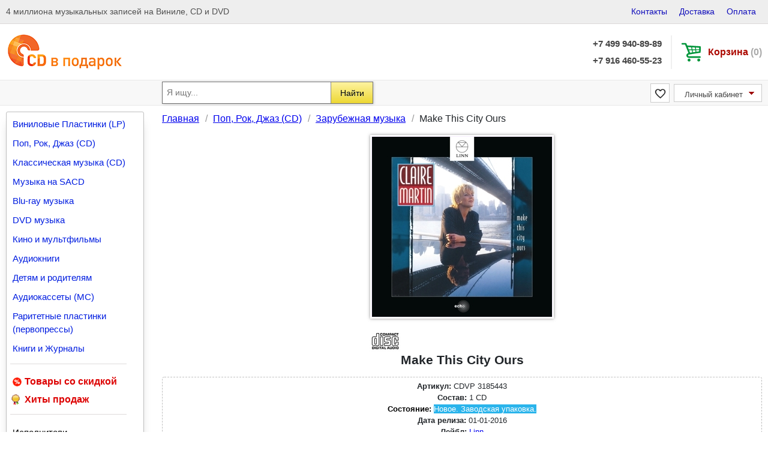

--- FILE ---
content_type: text/html; charset=utf-8
request_url: https://www.cdvpodarok.ru/products/make-this-city-ours
body_size: 8023
content:
<!DOCTYPE html>
<html>
  <head>
  
    <!-- Google Tag Manager -->
    <script>(function(w,d,s,l,i){w[l]=w[l]||[];w[l].push({'gtm.start':
    new Date().getTime(),event:'gtm.js'});var f=d.getElementsByTagName(s)[0],
    j=d.createElement(s),dl=l!='dataLayer'?'&l='+l:'';j.async=true;j.src=
    'https://www.googletagmanager.com/gtm.js?id='+i+dl;f.parentNode.insertBefore(j,f);
    })(window,document,'script','dataLayer','GTM-K75HF5J');</script>
    <!-- End Google Tag Manager -->
    <script async src="https://www.googletagmanager.com/gtag/js?id=UA-172136270-1"></script>
    <script>
      window.dataLayer = window.dataLayer || [];
      function gtag(){dataLayer.push(arguments);}
      gtag('js', new Date());

      gtag('config', 'UA-172136270-1');
    </script>
    <script type="text/javascript">
    (function ct_load_script() {
    var ct = document.createElement('script'); ct.type = 'text/javascript';
    ct.src = document.location.protocol+'//cc.calltracking.ru/phone.eb145.10335.async.js?nc='+Math.floor(new Date().getTime()/300000);
    var s = document.getElementsByTagName('script')[0]; s.parentNode.insertBefore(ct, s);
    })();
    </script>
    
    <title>
        Make This City Ours.
    </title>

    <meta name="csrf-param" content="authenticity_token" />
<meta name="csrf-token" content="Uc9nRpum5nXF0YuEIz4lRLimGUvhrlsn3oCU49UH5z+DdrGzLDTfLtpFWR77XNiqXnHEfBshmiGmsBu4tS0vGw==" />
    
    <link rel="stylesheet" media="all" href="/assets/application-460eed328483ca19bc0324a6dfcc82953a76bf540fbc652b35d2664e5bee3088.css" data-turbolinks-track="reload" />
    <script src="/assets/application-d0553023df7246675280d78f9240bc7a5a800f20c036d274ecbe732e8aaeb3ab.js" data-turbolinks-track="reload"></script>
    <!-- Yandex.Metrika counter -->
  <script type="text/javascript" >
    (function(m,e,t,r,i,k,a){m[i]=m[i]||function(){(m[i].a=m[i].a||[]).push(arguments)};
      m[i].l=1*new Date();k=e.createElement(t),a=e.getElementsByTagName(t)[0],k.async=1,k.src=r,a.parentNode.insertBefore(k,a)})
    (window, document, "script", "https://mc.yandex.ru/metrika/tag.js", "ym");

    ym(56291791, "init", {
      clickmap:true,
      trackLinks:true,
      accurateTrackBounce:true,
      webvisor:true,
      ecommerce:"dataLayer"
    });
  </script>
  <noscript><div><img src="https://mc.yandex.ru/watch/56291791" style="position:absolute; left:-9999px;" alt="" /></div></noscript>
<!-- /Yandex.Metrika counter -->

      <meta name="description" content="Продажа Make This City Ours на CD. Больше дисков исполнителя  по низким ценам в интернет-магазине с доставкой.">
     <meta charset="utf-8">
  <meta name="viewport" content="width=device-width, initial-scale=1.0">
  
    <meta name="keywords" content="магазин виниловых пластинок, cd диски интернет магазин, магазин музыкальных cd дисков в москве, магазин пластинок в москве, виниловые пластинки интернет магазин"/>
    <meta property="fb:app_id" content="443397329023177"/>
    <meta property="og:site_name" content="cdvpodarok.ru"/>
      <meta property='og:url' content='https://www.cdvpodarok.ru/products/make-this-city-ours' />
<meta property='og:type' content='article' />
<meta property='og:title' content='Make This City Ours' />
<meta property='og:description' content='Продажа Make This City Ours на CD. Больше дисков исполнителя  по низким ценам в интернет-магазине с доставкой.' />
<meta property='og:image' content='https://cdvpodarok.ru/rails/active_storage/disk/[base64]/cover_3185443.jpg' />
<meta property='og:type' content='video.movie' />

    <meta name="csrf-param" content="authenticity_token" />
<meta name="csrf-token" content="uXmyYYRJO7ehgHIBY4dPnzHSM/J55n/9PkxB/74RDi9rwGSUM9sC7L4UoJu75bJx1wXuxYNpvvtGfM6k3jvGCw==" />
  

    <meta name="viewport" content="width=device-width, initial-scale=1.0">
    <link rel="icon" href="https://www.cdvpodarok.ru/favicon.ico" type="image/x-icon">
    <link rel="canonical" href="https://www.cdvpodarok.ru/products/make-this-city-ours" />
  </head>

  <body>
 

    <!-- Google Tag Manager (noscript) -->
    <noscript><iframe src="https://www.googletagmanager.com/ns.html?id=GTM-K75HF5J"
    height="0" width="0" style="display:none;visibility:hidden"></iframe></noscript>
    <!-- End Google Tag Manager (noscript) -->

    <div class="top-header">
	<div class="wrapper">
		<div class="top-header_row">
			<div class="top-header_text">4 миллиона музыкальных записей на Виниле, CD и DVD</div>

			<ul class="top-header_nav" id="top-header-nav">
				<li><a href="/contacts">Контакты</a></li>
				<li><a href="/delivery">Доставка</a></li>
				<li><a href="/payment">Оплата</a></li>
			</ul>
		</div>
	</div>
</div>
<!--<div style="width: 100%; height: 61px; background-image: url('/ny.jpg');"></div>-->
<header class="header">
	<div class="wrapper">
		<div class="header_row">
			<a class="header_logo" href="/">
				<img src="/assets/logo_old-6930f8ec9b95554ca7c118c45750eb012b9d823c516e5561fafb8f652863123c.png" />
</a>
			<div class="header_tel">
				<a href="tel:+7(499)940-89-89">+7 499 940-89-89</a>
				<a href="tel:+7(916)460-55-23">+7 916 460-55-23</a>
			</div>

			<a class="header_cart" href="/basket">
				Корзина <span id="basket">(0)</span>
</a>		</div>
	</div>
</header>

<div class="bottom-header">
	<div class="wrapper">
		<div class="bottom-header_row">
			<form class="bottom-header_form" action="/search" accept-charset="UTF-8" method="get"><input name="utf8" type="hidden" value="&#x2713;" />
				<div class="bottom-header_select">
					<select name="category" id="category"><option value="all">Весь каталог</option>
<option value="vinyl">Пластинки</option>
<option value="poprockjazz">Поп / Рок / Джаз</option>
<option value="classical">Классика</option>
<option value="dvd">DVD и Blu-ray</option>
<option value="audiobook">Аудиокниги</option>
<option value="catalog_number">Номер в каталоге</option></select>
				</div>

				<div class="bottom-header_input">
					<input type="text" name="search_product" id="search_product" maxlength="128" size="20" placeholder="Я ищу..." />
				</div>

				<div class="bottom-header_checkbox">
					<input type="checkbox" name="avail[only]" id="avail_only" value="1" />
					<label title="Искать только на складе" for="sklad">В наличии</label>
				</div>

				<div class="bottom-header_button">
					<button name="button" type="submit">Найти</button>
				</div>

</form>			<a class="bottom-header-small bottom-favorites " href="/favorite"></a>
			<div class="bottom-header_profile-block">
				<a class="bottom-header_profile" href="/profile">Личный кабинет</a>

				<div class="bottom-header_dropdown">
						<a href="/profile/orders">Мои заказы</a>
						<a href="/users/login">Войти</a>
						<a href="/users/register">Регистрация</a>
				</div>
			</div>
		</div>
	</div>
</div>

<div class="mobile-header">
	<div class="wrapper">
		<button type="button" class="mobile-header_button">
			<span class="icon-txt">Меню</span>
			<span class="icon-bar1"></span>
			<span class="icon-bar2"></span>
			<span class="icon-bar3"></span>
		</button>
	</div>

	<div class="mobile-header_content">
		<div class="wrapper">
			<ul class="mobile-header_list">
				<li><a href="/newests">Новинки</a></li>
				<li><a href="/hits">Хиты продаж</a></li>
				<li><a href="/discounts">Скидки и акции</a></li>
				<li><a href="">Поиск</a></li>
			</ul>

			<div class="mobile-header_heading">КАТАЛОГ ЛЮБИМОЙ МУЗЫКИ</div>

			<ul class="mobile-header_list">
					<li><a href="/categories/vinilovye-plastinki-lp">Виниловые Пластинки (LP)</a></li>
					<li><a href="/categories/pop-rok-dzhaz-cd">Поп, Рок, Джаз (CD)</a></li>
					<li><a href="/categories/klassicheskaya-muzyka-cd">Классическая музыка (CD)</a></li>
					<li><a href="/categories/sacd">Музыка на SACD</a></li>
					<li><a href="/categories/blu-ray-muzyka">Blu-ray музыка</a></li>
					<li><a href="/categories/dvd-muzyka">DVD музыка</a></li>
					<li><a href="/categories/kino-i-multfilmy">Кино и мультфильмы</a></li>
					<li><a href="/categories/audioknigi">Аудиокниги</a></li>
					<li><a href="/categories/detyam-i-roditelyam">Детям и родителям</a></li>
					<li><a href="/categories/audio-kasseta-audio-kasseta-mc">Аудиокассеты (MC)</a></li>
					<li><a href="/categories/Raritetnie-plastinki-pervopressi">Раритетные  пластинки (первопрессы)</a></li>
					<li><a href="/categories/knigi-i-zhurnaly">Книги и Журналы</a></li>
				<li><a href="/artists">Исполнители</a></li>
			</ul>

			<div class="mobile-header_heading">ПОКУПАТЕЛЮ</div>

			<div class="mobile-header_links">
				<div data-clone-id="top-header-nav"></div>
			</div>
		</div>
	</div>
</div>

    <div class="content">
      <div class="wrapper">
        <div class="content_row">
          
				<div class="content_left">
					<div class="left-bar">
						<ul class="left-bar_list">
								<li><a href="/categories/vinilovye-plastinki-lp">Виниловые Пластинки (LP)</a></li>
								<li><a href="/categories/pop-rok-dzhaz-cd">Поп, Рок, Джаз (CD)</a></li>
								<li><a href="/categories/klassicheskaya-muzyka-cd">Классическая музыка (CD)</a></li>
								<li><a href="/categories/sacd">Музыка на SACD</a></li>
								<li><a href="/categories/blu-ray-muzyka">Blu-ray музыка</a></li>
								<li><a href="/categories/dvd-muzyka">DVD музыка</a></li>
								<li><a href="/categories/kino-i-multfilmy">Кино и мультфильмы</a></li>
								<li><a href="/categories/audioknigi">Аудиокниги</a></li>
								<li><a href="/categories/detyam-i-roditelyam">Детям и родителям</a></li>
								<li><a href="/categories/audio-kasseta-audio-kasseta-mc">Аудиокассеты (MC)</a></li>
								<li><a href="/categories/Raritetnie-plastinki-pervopressi">Раритетные  пластинки (первопрессы)</a></li>
								<li><a href="/categories/knigi-i-zhurnaly">Книги и Журналы</a></li>
						</ul>
						<div class="left-bar_line"></div>
            <a class="filters_link" href="/discounts">
              <div class="filters_data __ico-1">Товары со скидкой</div>
</a>            <a class="filters_link" href="/hits">
              <div class="filters_data __ico-10">Хиты продаж</div>
</a>						<div class="left-bar_line"></div>
						
						<ul class="left-bar_list __type-2">
							<li><a href="/artists">Исполнители</a></li>
							<li><a href="/labels">Фирмы звукозаписи</a></li>
							<li><a href="/gifts">Идеи для подарков</a></li>
						</ul>
					</div>
						
				</div>
          <div class="content_right">
  <div class="bread-crumbs">
  <ul itemscope itemtype="https://schema.org/BreadcrumbList">
      <li itemprop="itemListElement" itemscope itemtype="https://schema.org/ListItem">
          <a href="/" itemprop="item" title="Магазин виниловых пластинок и музыкальных дисков"><span itemprop="name" class="bread-crumbs-title">Главная</span></a>
        <meta itemprop="position" content="1" />
      </li>
      <li itemprop="itemListElement" itemscope itemtype="https://schema.org/ListItem">
          <a href="/categories/2" itemprop="item" title="Диски с музыкой Поп, Рок, Джаз 📀 купить в интернет-магазине"><span itemprop="name" class="bread-crumbs-title">Поп, Рок, Джаз (CD)</span></a>
        <meta itemprop="position" content="2" />
      </li>
      <li itemprop="itemListElement" itemscope itemtype="https://schema.org/ListItem">
          <a href="/sub_categories/zarubezhnaya-muzyka" itemprop="item" title="Диски зарубежной музыки - купить Поп, Рок, Джаз на дисках в интернет-магазине"><span itemprop="name" class="bread-crumbs-title">Зарубежная музыка</span></a>
        <meta itemprop="position" content="3" />
      </li>
      <li itemprop="itemListElement" itemscope itemtype="https://schema.org/ListItem">
          <span itemprop="name" class="bread-crumbs-title">Make This City Ours</span>
        <meta itemprop="position" content="4" />
      </li>
  </ul>
</div>


	<div class="product">
		<div class="product_row">
			<div class="product_left">
						<a href="/rails/active_storage/representations/redirect/eyJfcmFpbHMiOnsibWVzc2FnZSI6IkJBaHBBeXBtVGc9PSIsImV4cCI6bnVsbCwicHVyIjoiYmxvYl9pZCJ9fQ==--2f99ef3eceb494eaba1d2631d645dfc1cc9489ef/[base64]/cover_3185443.jpg" data-fancybox="gallery" class="product_image">
							<img src="https://www.cdvpodarok.ru/rails/active_storage/representations/redirect/eyJfcmFpbHMiOnsibWVzc2FnZSI6IkJBaHBBeXBtVGc9PSIsImV4cCI6bnVsbCwicHVyIjoiYmxvYl9pZCJ9fQ==--2f99ef3eceb494eaba1d2631d645dfc1cc9489ef/eyJfcmFpbHMiOnsibWVzc2FnZSI6IkJBaDdCem9MWm05eWJXRjBTU0lJYW5CbkJqb0dSVlE2RkhKbGMybDZaVjkwYjE5c2FXMXBkRnNIYVFJc0FXa0NMQUU9IiwiZXhwIjpudWxsLCJwdXIiOiJ2YXJpYXRpb24ifX0=--4629fa4ae8048f9c45b5737c6bb4747e1d5066d2/cover_3185443.jpg" />
						</a>
					<div class="product_images">
							<img src="/assets/cd-1ba6eb8dc87a99f01b51a1c00887a04359c319ff40971092be84bc27ae870e00.gif" />
				</div>
			</div>
			<div class="product_center">
				<div><h1 class="product_title">Make This City Ours</h1></div>

				<div class="product_id">
					<p><strong>Артикул:</strong> CDVP 3185443</p>
					<p style="font-size: 0"><strong>EAN:</strong> 0691062006637</p>
						<p><strong>Состав:</strong> 1 CD</p>
					<p style="display: inline;color: white;background-color: #2ab4eb;"><strong style="background-color: #ffffff;color: #000;">Состояние: </strong>Новое. Заводская упаковка.</p>
						<p><strong>Дата релиза:</strong> 01-01-2016</p>
						<p><strong>Лейбл:</strong> <a href="/labels/52587">Linn</a></p>
					
<div class="" id="full-artists-3185443">
  
</div>

				</div>

				<div class="product_action">
						<div class="product_not_available">
							<div>
								<span>Под заказ *</span>
								<div style="line-height: 10px; text-align: justify; font-size: 12px;">
									<small>* товара  нет в наличии  и он будет заказан, именно, для Вас при условии 100% предоплаты.
		Оплата производится после подтверждения наличия на складе поставщика.</small>
								</div>
							</div>
						</div>


              <div class="product_price">5899 <span>руб.</span></div>
              <a authenticity_token="true" format="js" data-remote="true" href="/basket/add_to?product_id=3185443">
                <button class="product_button">Добавить в корзину</button>
</a>
					<div>
					<a data-remote="true" href="/favorite/add?product_id=3185443">
						<button class="product_like">В избранное</button>
</a>					</div>
				</div>
			</div>
			<div class="product_rating">
				<span>+84427</span>
			</div>
		</div>
		
<div class="product_description">
  <div class="" id="full-content-3185443">
    <div>
      
    </div>
  </div>

</div>

		<div class="product_description">
			НЕЗАКОННОЕ ПОТРЕБЛЕНИЕ НАРКОТИЧЕСКИХ СРЕДСТВ, ПСИХОТРОПНЫХ ВЕЩЕСТВ, ИХ АНОЛОГОВ ПРИЧИНЯЕТ ВРЕД ЗДОРОВЬЮ, 
			ИХ НЕЗАКОННЫЙ ОБОРОТ ЗАПРЕЩЕН И ВЛЕЧЕТ УСТАНОВЛЕННУЮ ЗАКОНОДАТЕЛЬСТВОМ ОТВЕТСТВЕННОСТЬ.
		</div>
	</div>

  <div class="product-info">

		<div class="product-info_right">
			
			<div class="product-info_images">
			</div>
		</div>
	</div>
		<div class="similar-block">
			<div class="similar-block_title">Похожие издания</div>

			<div class="category-product">
				<div class="category-product_row">
				</div>
			</div>
		</div>
</div>

        </div>
      </div>
    </div>
      <div class="footer-top">
    <div class="wrapper">
      <div class="footer-top_row">
          <div class="footer-top_item __1">
            <div class="footer-top_list">
                <a href="/categories/vinilovye-plastinki-lp">Виниловые Пластинки </a>
                <a href="/categories/pop-rok-dzhaz-cd">Поп, Рок, Джаз </a>
                <a href="/categories/klassicheskaya-muzyka-cd">Классическая музыка </a>
            </div>
          </div>
          <div class="footer-top_item __2">
            <div class="footer-top_list">
                <a href="/categories/sacd">Музыка на SACD</a>
                <a href="/categories/blu-ray-muzyka">Blu-ray музыка</a>
                <a href="/categories/dvd-muzyka">DVD музыка</a>
            </div>
          </div>
          <div class="footer-top_item __3">
            <div class="footer-top_list">
                <a href="/categories/kino-i-multfilmy">Кино и мультфильмы</a>
                <a href="/categories/audioknigi">Аудиокниги</a>
                <a href="/categories/detyam-i-roditelyam">Детям и родителям</a>
            </div>
          </div>
          <div class="footer-top_item __4">
            <div class="footer-top_list">
                <a href="/categories/audio-kasseta-audio-kasseta-mc">Аудиокассеты (MC)</a>
                <a href="/categories/Raritetnie-plastinki-pervopressi">Раритетные  пластинки (первопрессы)</a>
                <a href="/categories/knigi-i-zhurnaly">Книги и Журналы</a>
            </div>
          </div>

        <div class="footer-top_item __4">
          <div class="footer-top_social">
            <div class="footer-top_social-title">Мы в соцсетях:</div>
            <div class="footer-top_social-items">
              <a title="Вступайте в нашу группу Вконтакте" rel="nofollow noopener" class="footer-top_social-vk" target="_blank" href="https://vk.com/cdvpodarok_ru"></a>
            </div>
          </div>

          <div class="footer-top_links">
            <a href="/contacts">Контакты</a>
            <a href="/delivery">Доставка</a>
            <a href="/payment">Оплата</a>
          </div>
        </div>
      </div>
    </div>
  </div>

  <div class="footer-middle">
    <div class="wrapper">
      <div class="footer-middle_row">
        <span>Оплата:</span>
        <a rel="nofollow" class="f1" title="Сбербанк Онлайн" href="/payment"></a>
        <a rel="nofollow" class="f2" title="Прием платежей по банковским картам VISA и MasterCard" href="/payment"></a>
        <a rel="nofollow" class="f3" title="Я принимаю Яндекс.Деньги" href="/payment"></a>
        <a rel="nofollow" class="f4" title="Альфа-Клик" href="/payment"></a>
<!--        <a rel="nofollow" class="f5" title="Халва" href="https://app.halvacard.ru/order/?utm_medium=Partner&utm_source=41069645&utm_campaign=halva"></a>-->
      </div>
    </div>
  </div>

  <div class="footer">
    <div class="wrapper">
      <div class="footer_content">
        <p>Обращаем ваше внимание на то, что цены и изображения носят исключительно информационный характер и не являются публичной офертой, определяемой положениями Статьи 437 (2) Гражданского кодекса Российской Федерации. Для получения подробной информации о наличии и стоимости указанных товаров и услуг, пожалуйста, обращайтесь к менеджерам отдела клиентского обслуживания по телефону: <a href="tel:8 (499) 940-89-89">8 (499) 940-89-89</a></p>
        <p>Заказ CD-дисков, Пластинок и DVD по телефону в Москве и России: <a href="tel: 8 (499) 940-89-89">8 (499) 940-89-89</a></p>
        <p>© 2008-2026, «CD В ПОДАРОК»</p>
      </div>
    </div>
  </div>

  <div id="modals"></div>

  <div class="wrapper">
    <div class="back">
      <span class="back_span"></span>Вверх
    </div>
  </div>

  </body>
</html>


--- FILE ---
content_type: text/css
request_url: https://www.cdvpodarok.ru/assets/application-460eed328483ca19bc0324a6dfcc82953a76bf540fbc652b35d2664e5bee3088.css
body_size: 48203
content:
.select2-container{box-sizing:border-box;display:inline-block;margin:0;position:relative;vertical-align:middle}.select2-container .select2-selection--single{box-sizing:border-box;cursor:pointer;display:block;height:28px;user-select:none;-webkit-user-select:none}.select2-container .select2-selection--single .select2-selection__rendered{display:block;padding-left:8px;padding-right:20px;overflow:hidden;text-overflow:ellipsis;white-space:nowrap}.select2-container .select2-selection--single .select2-selection__clear{position:relative}.select2-container[dir="rtl"] .select2-selection--single .select2-selection__rendered{padding-right:8px;padding-left:20px}.select2-container .select2-selection--multiple{box-sizing:border-box;cursor:pointer;display:block;min-height:32px;user-select:none;-webkit-user-select:none}.select2-container .select2-selection--multiple .select2-selection__rendered{display:inline-block;overflow:hidden;padding-left:8px;text-overflow:ellipsis;white-space:nowrap}.select2-container .select2-search--inline{float:left}.select2-container .select2-search--inline .select2-search__field{box-sizing:border-box;border:none;font-size:100%;margin-top:5px;padding:0}.select2-container .select2-search--inline .select2-search__field::-webkit-search-cancel-button{-webkit-appearance:none}.select2-dropdown{background-color:white;border:1px solid #aaa;border-radius:4px;box-sizing:border-box;display:block;position:absolute;left:-100000px;width:100%;z-index:1051}.select2-results{display:block}.select2-results__options{list-style:none;margin:0;padding:0}.select2-results__option{padding:6px;user-select:none;-webkit-user-select:none}.select2-results__option[aria-selected]{cursor:pointer}.select2-container--open .select2-dropdown{left:0}.select2-search--dropdown{display:block;padding:4px}.select2-search--dropdown .select2-search__field{padding:4px;width:100%;box-sizing:border-box}.select2-search--dropdown .select2-search__field::-webkit-search-cancel-button{-webkit-appearance:none}.select2-search--dropdown.select2-search--hide{display:none}.select2-close-mask{border:0;margin:0;padding:0;display:block;position:fixed;left:0;top:0;min-height:100%;min-width:100%;height:auto;width:auto;opacity:0;z-index:99;background-color:#fff;filter:alpha(opacity=0)}.select2-hidden-accessible{border:0 !important;clip:rect(0 0 0 0) !important;-webkit-clip-path:inset(50%) !important;clip-path:inset(50%) !important;height:1px !important;overflow:hidden !important;padding:0 !important;position:absolute !important;width:1px !important;white-space:nowrap !important}.select2-container--default .select2-selection--single{background-color:#fff;border:1px solid #aaa;border-radius:4px}.select2-container--default .select2-selection--single .select2-selection__rendered{color:#444;line-height:28px}.select2-container--default .select2-selection--single .select2-selection__clear{cursor:pointer;float:right;font-weight:bold}.select2-container--default .select2-selection--single .select2-selection__placeholder{color:#999}.select2-container--default .select2-selection--single .select2-selection__arrow{height:26px;position:absolute;top:1px;right:1px;width:20px}.select2-container--default .select2-selection--single .select2-selection__arrow b{border-color:#888 transparent transparent transparent;border-style:solid;border-width:5px 4px 0 4px;height:0;left:50%;margin-left:-4px;margin-top:-2px;position:absolute;top:50%;width:0}.select2-container--default[dir="rtl"] .select2-selection--single .select2-selection__clear{float:left}.select2-container--default[dir="rtl"] .select2-selection--single .select2-selection__arrow{left:1px;right:auto}.select2-container--default.select2-container--disabled .select2-selection--single{background-color:#eee;cursor:default}.select2-container--default.select2-container--disabled .select2-selection--single .select2-selection__clear{display:none}.select2-container--default.select2-container--open .select2-selection--single .select2-selection__arrow b{border-color:transparent transparent #888 transparent;border-width:0 4px 5px 4px}.select2-container--default .select2-selection--multiple{background-color:white;border:1px solid #aaa;border-radius:4px;cursor:text}.select2-container--default .select2-selection--multiple .select2-selection__rendered{box-sizing:border-box;list-style:none;margin:0;padding:0 5px;width:100%}.select2-container--default .select2-selection--multiple .select2-selection__rendered li{list-style:none}.select2-container--default .select2-selection--multiple .select2-selection__placeholder{color:#999;margin-top:5px;float:left}.select2-container--default .select2-selection--multiple .select2-selection__clear{cursor:pointer;float:right;font-weight:bold;margin-top:5px;margin-right:10px}.select2-container--default .select2-selection--multiple .select2-selection__choice{background-color:#e4e4e4;border:1px solid #aaa;border-radius:4px;cursor:default;float:left;margin-right:5px;margin-top:5px;padding:0 5px}.select2-container--default .select2-selection--multiple .select2-selection__choice__remove{color:#999;cursor:pointer;display:inline-block;font-weight:bold;margin-right:2px}.select2-container--default .select2-selection--multiple .select2-selection__choice__remove:hover{color:#333}.select2-container--default[dir="rtl"] .select2-selection--multiple .select2-selection__choice,.select2-container--default[dir="rtl"] .select2-selection--multiple .select2-selection__placeholder,.select2-container--default[dir="rtl"] .select2-selection--multiple .select2-search--inline{float:right}.select2-container--default[dir="rtl"] .select2-selection--multiple .select2-selection__choice{margin-left:5px;margin-right:auto}.select2-container--default[dir="rtl"] .select2-selection--multiple .select2-selection__choice__remove{margin-left:2px;margin-right:auto}.select2-container--default.select2-container--focus .select2-selection--multiple{border:solid black 1px;outline:0}.select2-container--default.select2-container--disabled .select2-selection--multiple{background-color:#eee;cursor:default}.select2-container--default.select2-container--disabled .select2-selection__choice__remove{display:none}.select2-container--default.select2-container--open.select2-container--above .select2-selection--single,.select2-container--default.select2-container--open.select2-container--above .select2-selection--multiple{border-top-left-radius:0;border-top-right-radius:0}.select2-container--default.select2-container--open.select2-container--below .select2-selection--single,.select2-container--default.select2-container--open.select2-container--below .select2-selection--multiple{border-bottom-left-radius:0;border-bottom-right-radius:0}.select2-container--default .select2-search--dropdown .select2-search__field{border:1px solid #aaa}.select2-container--default .select2-search--inline .select2-search__field{background:transparent;border:none;outline:0;box-shadow:none;-webkit-appearance:textfield}.select2-container--default .select2-results>.select2-results__options{max-height:200px;overflow-y:auto}.select2-container--default .select2-results__option[role=group]{padding:0}.select2-container--default .select2-results__option[aria-disabled=true]{color:#999}.select2-container--default .select2-results__option[aria-selected=true]{background-color:#ddd}.select2-container--default .select2-results__option .select2-results__option{padding-left:1em}.select2-container--default .select2-results__option .select2-results__option .select2-results__group{padding-left:0}.select2-container--default .select2-results__option .select2-results__option .select2-results__option{margin-left:-1em;padding-left:2em}.select2-container--default .select2-results__option .select2-results__option .select2-results__option .select2-results__option{margin-left:-2em;padding-left:3em}.select2-container--default .select2-results__option .select2-results__option .select2-results__option .select2-results__option .select2-results__option{margin-left:-3em;padding-left:4em}.select2-container--default .select2-results__option .select2-results__option .select2-results__option .select2-results__option .select2-results__option .select2-results__option{margin-left:-4em;padding-left:5em}.select2-container--default .select2-results__option .select2-results__option .select2-results__option .select2-results__option .select2-results__option .select2-results__option .select2-results__option{margin-left:-5em;padding-left:6em}.select2-container--default .select2-results__option--highlighted[aria-selected]{background-color:#efefef}.select2-container--default .select2-results__group{cursor:default;display:block;padding:6px}.select2-container--classic .select2-selection--single{background-color:#f7f7f7;border:1px solid #aaa;border-radius:4px;outline:0;background-image:-webkit-linear-gradient(top, #fff 50%, #eee 100%);background-image:-o-linear-gradient(top, #fff 50%, #eee 100%);background-image:linear-gradient(to bottom, #fff 50%, #eee 100%);background-repeat:repeat-x;filter:progid:DXImageTransform.Microsoft.gradient(startColorstr='#FFFFFFFF', endColorstr='#FFEEEEEE', GradientType=0)}.select2-container--classic .select2-selection--single:focus{border:1px solid #efefef}.select2-container--classic .select2-selection--single .select2-selection__rendered{color:#444;line-height:28px}.select2-container--classic .select2-selection--single .select2-selection__clear{cursor:pointer;float:right;font-weight:bold;margin-right:10px}.select2-container--classic .select2-selection--single .select2-selection__placeholder{color:#999}.select2-container--classic .select2-selection--single .select2-selection__arrow{background-color:#ddd;border:none;border-left:1px solid #aaa;border-top-right-radius:4px;border-bottom-right-radius:4px;height:26px;position:absolute;top:1px;right:1px;width:20px;background-image:-webkit-linear-gradient(top, #eee 50%, #ccc 100%);background-image:-o-linear-gradient(top, #eee 50%, #ccc 100%);background-image:linear-gradient(to bottom, #eee 50%, #ccc 100%);background-repeat:repeat-x;filter:progid:DXImageTransform.Microsoft.gradient(startColorstr='#FFEEEEEE', endColorstr='#FFCCCCCC', GradientType=0)}.select2-container--classic .select2-selection--single .select2-selection__arrow b{border-color:#888 transparent transparent transparent;border-style:solid;border-width:5px 4px 0 4px;height:0;left:50%;margin-left:-4px;margin-top:-2px;position:absolute;top:50%;width:0}.select2-container--classic[dir="rtl"] .select2-selection--single .select2-selection__clear{float:left}.select2-container--classic[dir="rtl"] .select2-selection--single .select2-selection__arrow{border:none;border-right:1px solid #aaa;border-radius:0;border-top-left-radius:4px;border-bottom-left-radius:4px;left:1px;right:auto}.select2-container--classic.select2-container--open .select2-selection--single{border:1px solid #efefef}.select2-container--classic.select2-container--open .select2-selection--single .select2-selection__arrow{background:transparent;border:none}.select2-container--classic.select2-container--open .select2-selection--single .select2-selection__arrow b{border-color:transparent transparent #888 transparent;border-width:0 4px 5px 4px}.select2-container--classic.select2-container--open.select2-container--above .select2-selection--single{border-top:none;border-top-left-radius:0;border-top-right-radius:0;background-image:-webkit-linear-gradient(top, #fff 0%, #eee 50%);background-image:-o-linear-gradient(top, #fff 0%, #eee 50%);background-image:linear-gradient(to bottom, #fff 0%, #eee 50%);background-repeat:repeat-x;filter:progid:DXImageTransform.Microsoft.gradient(startColorstr='#FFFFFFFF', endColorstr='#FFEEEEEE', GradientType=0)}.select2-container--classic.select2-container--open.select2-container--below .select2-selection--single{border-bottom:none;border-bottom-left-radius:0;border-bottom-right-radius:0;background-image:-webkit-linear-gradient(top, #eee 50%, #fff 100%);background-image:-o-linear-gradient(top, #eee 50%, #fff 100%);background-image:linear-gradient(to bottom, #eee 50%, #fff 100%);background-repeat:repeat-x;filter:progid:DXImageTransform.Microsoft.gradient(startColorstr='#FFEEEEEE', endColorstr='#FFFFFFFF', GradientType=0)}.select2-container--classic .select2-selection--multiple{background-color:white;border:1px solid #aaa;border-radius:4px;cursor:text;outline:0}.select2-container--classic .select2-selection--multiple:focus{border:1px solid #efefef}.select2-container--classic .select2-selection--multiple .select2-selection__rendered{list-style:none;margin:0;padding:0 5px}.select2-container--classic .select2-selection--multiple .select2-selection__clear{display:none}.select2-container--classic .select2-selection--multiple .select2-selection__choice{background-color:#e4e4e4;border:1px solid #aaa;border-radius:4px;cursor:default;float:left;margin-right:5px;margin-top:5px;padding:0 5px}.select2-container--classic .select2-selection--multiple .select2-selection__choice__remove{color:#888;cursor:pointer;display:inline-block;font-weight:bold;margin-right:2px}.select2-container--classic .select2-selection--multiple .select2-selection__choice__remove:hover{color:#555}.select2-container--classic[dir="rtl"] .select2-selection--multiple .select2-selection__choice{float:right;margin-left:5px;margin-right:auto}.select2-container--classic[dir="rtl"] .select2-selection--multiple .select2-selection__choice__remove{margin-left:2px;margin-right:auto}.select2-container--classic.select2-container--open .select2-selection--multiple{border:1px solid #efefef}.select2-container--classic.select2-container--open.select2-container--above .select2-selection--multiple{border-top:none;border-top-left-radius:0;border-top-right-radius:0}.select2-container--classic.select2-container--open.select2-container--below .select2-selection--multiple{border-bottom:none;border-bottom-left-radius:0;border-bottom-right-radius:0}.select2-container--classic .select2-search--dropdown .select2-search__field{border:1px solid #aaa;outline:0}.select2-container--classic .select2-search--inline .select2-search__field{outline:0;box-shadow:none}.select2-container--classic .select2-dropdown{background-color:#fff;border:1px solid transparent}.select2-container--classic .select2-dropdown--above{border-bottom:none}.select2-container--classic .select2-dropdown--below{border-top:none}.select2-container--classic .select2-results>.select2-results__options{max-height:200px;overflow-y:auto}.select2-container--classic .select2-results__option[role=group]{padding:0}.select2-container--classic .select2-results__option[aria-disabled=true]{color:grey}.select2-container--classic .select2-results__option--highlighted[aria-selected]{background-color:#3875d7;color:#fff}.select2-container--classic .select2-results__group{cursor:default;display:block;padding:6px}.select2-container--classic.select2-container--open .select2-dropdown{border-color:#efefef}/*! jQuery UI - v1.12.1 - 2019-04-04
* http://jqueryui.com
* Includes: core.css, autocomplete.css, menu.css, theme.css
* To view and modify this theme, visit http://jqueryui.com/themeroller/?scope=&folderName=base&cornerRadiusShadow=8px&offsetLeftShadow=0px&offsetTopShadow=0px&thicknessShadow=5px&opacityShadow=30&bgImgOpacityShadow=0&bgTextureShadow=flat&bgColorShadow=666666&opacityOverlay=30&bgImgOpacityOverlay=0&bgTextureOverlay=flat&bgColorOverlay=aaaaaa&iconColorError=cc0000&fcError=5f3f3f&borderColorError=f1a899&bgTextureError=flat&bgColorError=fddfdf&iconColorHighlight=777620&fcHighlight=777620&borderColorHighlight=dad55e&bgTextureHighlight=flat&bgColorHighlight=fffa90&iconColorActive=ffffff&fcActive=ffffff&borderColorActive=003eff&bgTextureActive=flat&bgColorActive=007fff&iconColorHover=555555&fcHover=2b2b2b&borderColorHover=cccccc&bgTextureHover=flat&bgColorHover=ededed&iconColorDefault=777777&fcDefault=454545&borderColorDefault=c5c5c5&bgTextureDefault=flat&bgColorDefault=f6f6f6&iconColorContent=444444&fcContent=333333&borderColorContent=dddddd&bgTextureContent=flat&bgColorContent=ffffff&iconColorHeader=444444&fcHeader=333333&borderColorHeader=dddddd&bgTextureHeader=flat&bgColorHeader=e9e9e9&cornerRadius=3px&fwDefault=normal&fsDefault=1em&ffDefault=Arial%2CHelvetica%2Csans-serif
* Copyright jQuery Foundation and other contributors; Licensed MIT */.ui-helper-hidden{display:none}.ui-helper-hidden-accessible{border:0;clip:rect(0 0 0 0);height:1px;margin:-1px;overflow:hidden;padding:0;position:absolute;width:1px}.ui-helper-reset{margin:0;padding:0;border:0;outline:0;line-height:1.3;text-decoration:none;font-size:100%;list-style:none}.ui-helper-clearfix:before,.ui-helper-clearfix:after{content:"";display:table;border-collapse:collapse}.ui-helper-clearfix:after{clear:both}.ui-helper-zfix{width:100%;height:100%;top:0;left:0;position:absolute;opacity:0;filter:Alpha(Opacity=0)}.ui-front{z-index:100}.ui-state-disabled{cursor:default !important;pointer-events:none}.ui-icon{display:inline-block;vertical-align:middle;margin-top:-.25em;position:relative;text-indent:-99999px;overflow:hidden;background-repeat:no-repeat}.ui-widget-icon-block{left:50%;margin-left:-8px;display:block}.ui-widget-overlay{position:fixed;top:0;left:0;width:100%;height:100%}.ui-autocomplete{position:absolute;top:0;left:0;cursor:default;max-height:400px;max-width:555px !important;overflow-y:auto;overflow-x:hidden;padding-right:20px}.ui-menu{list-style:none;padding:0;margin:0;display:block;outline:0}.ui-menu .ui-menu{position:absolute}.ui-menu .ui-menu-item{margin:0;cursor:pointer;list-style-image:url("[data-uri]")}.ui-menu .ui-menu-item-wrapper{position:relative;padding:3px 1em 3px .4em}.ui-menu .ui-menu-divider{margin:5px 0;height:0;font-size:0;line-height:0;border-width:1px 0 0 0}.ui-menu .ui-state-focus,.ui-menu .ui-state-active{margin:-1px}.ui-menu-icons{position:relative}.ui-menu-icons .ui-menu-item-wrapper{padding-left:2em}.ui-menu .ui-icon{position:absolute;top:0;bottom:0;left:.2em;margin:auto 0}.ui-menu .ui-menu-icon{left:auto;right:0}.ui-widget{font-family:Arial,Helvetica,sans-serif;font-size:1em}.ui-widget .ui-widget{font-size:1em}.ui-widget input,.ui-widget select,.ui-widget textarea,.ui-widget button{font-family:Arial,Helvetica,sans-serif;font-size:1em}.ui-widget.ui-widget-content{border:1px solid #c5c5c5}.ui-widget-content{border:1px solid #dddddd;background:#ffffff;color:#333333}.ui-widget-content a{color:#333333}.ui-widget-header{border:1px solid #dddddd;background:#e9e9e9;color:#333333;font-weight:bold}.ui-widget-header a{color:#333333}.ui-state-default,.ui-widget-content .ui-state-default,.ui-widget-header .ui-state-default,.ui-button,html .ui-button.ui-state-disabled:hover,html .ui-button.ui-state-disabled:active{border:1px solid #c5c5c5;background:#f6f6f6;font-weight:normal;color:#454545}.ui-state-default a,.ui-state-default a:link,.ui-state-default a:visited,a.ui-button,a.ui-button:link,a.ui-button:visited,.ui-button{color:#454545;text-decoration:none}.ui-state-hover,.ui-widget-content .ui-state-hover,.ui-widget-header .ui-state-hover,.ui-state-focus,.ui-widget-content .ui-state-focus,.ui-widget-header .ui-state-focus,.ui-button:hover,.ui-button:focus{border:1px solid #cccccc;background:#ededed;font-weight:normal;color:#2b2b2b}.ui-state-hover a,.ui-state-hover a:hover,.ui-state-hover a:link,.ui-state-hover a:visited,.ui-state-focus a,.ui-state-focus a:hover,.ui-state-focus a:link,.ui-state-focus a:visited,a.ui-button:hover,a.ui-button:focus{color:#2b2b2b;text-decoration:none}.ui-visual-focus{box-shadow:0 0 3px 1px #5e9ed6}.ui-state-active,.ui-widget-content .ui-state-active,.ui-widget-header .ui-state-active,a.ui-button:active,.ui-button:active,.ui-button.ui-state-active:hover{border:1px solid #003eff;background:#007fff;font-weight:normal;color:#ffffff}.ui-icon-background,.ui-state-active .ui-icon-background{border:#003eff;background-color:#ffffff}.ui-state-active a,.ui-state-active a:link,.ui-state-active a:visited{color:#ffffff;text-decoration:none}.ui-state-highlight,.ui-widget-content .ui-state-highlight,.ui-widget-header .ui-state-highlight{border:1px solid #dad55e;background:#fffa90;color:#777620}.ui-state-checked{border:1px solid #dad55e;background:#fffa90}.ui-state-highlight a,.ui-widget-content .ui-state-highlight a,.ui-widget-header .ui-state-highlight a{color:#777620}.ui-state-error,.ui-widget-content .ui-state-error,.ui-widget-header .ui-state-error{border:1px solid #f1a899;background:#fddfdf;color:#5f3f3f}.ui-state-error a,.ui-widget-content .ui-state-error a,.ui-widget-header .ui-state-error a{color:#5f3f3f}.ui-state-error-text,.ui-widget-content .ui-state-error-text,.ui-widget-header .ui-state-error-text{color:#5f3f3f}.ui-priority-primary,.ui-widget-content .ui-priority-primary,.ui-widget-header .ui-priority-primary{font-weight:bold}.ui-priority-secondary,.ui-widget-content .ui-priority-secondary,.ui-widget-header .ui-priority-secondary{opacity:.7;filter:Alpha(Opacity=70);font-weight:normal}.ui-state-disabled,.ui-widget-content .ui-state-disabled,.ui-widget-header .ui-state-disabled{opacity:.35;filter:Alpha(Opacity=35);background-image:none}.ui-state-disabled .ui-icon{filter:Alpha(Opacity=35)}.ui-icon{width:16px;height:16px}.ui-icon,.ui-widget-content .ui-icon{background-image:url("images/ui-icons_444444_256x240.png")}.ui-widget-header .ui-icon{background-image:url("images/ui-icons_444444_256x240.png")}.ui-state-hover .ui-icon,.ui-state-focus .ui-icon,.ui-button:hover .ui-icon,.ui-button:focus .ui-icon{background-image:url("images/ui-icons_555555_256x240.png")}.ui-state-active .ui-icon,.ui-button:active .ui-icon{background-image:url("images/ui-icons_ffffff_256x240.png")}.ui-state-highlight .ui-icon,.ui-button .ui-state-highlight.ui-icon{background-image:url("images/ui-icons_777620_256x240.png")}.ui-state-error .ui-icon,.ui-state-error-text .ui-icon{background-image:url("images/ui-icons_cc0000_256x240.png")}.ui-button .ui-icon{background-image:url("images/ui-icons_777777_256x240.png")}.ui-icon-blank{background-position:16px 16px}.ui-icon-caret-1-n{background-position:0 0}.ui-icon-caret-1-ne{background-position:-16px 0}.ui-icon-caret-1-e{background-position:-32px 0}.ui-icon-caret-1-se{background-position:-48px 0}.ui-icon-caret-1-s{background-position:-65px 0}.ui-icon-caret-1-sw{background-position:-80px 0}.ui-icon-caret-1-w{background-position:-96px 0}.ui-icon-caret-1-nw{background-position:-112px 0}.ui-icon-caret-2-n-s{background-position:-128px 0}.ui-icon-caret-2-e-w{background-position:-144px 0}.ui-icon-triangle-1-n{background-position:0 -16px}.ui-icon-triangle-1-ne{background-position:-16px -16px}.ui-icon-triangle-1-e{background-position:-32px -16px}.ui-icon-triangle-1-se{background-position:-48px -16px}.ui-icon-triangle-1-s{background-position:-65px -16px}.ui-icon-triangle-1-sw{background-position:-80px -16px}.ui-icon-triangle-1-w{background-position:-96px -16px}.ui-icon-triangle-1-nw{background-position:-112px -16px}.ui-icon-triangle-2-n-s{background-position:-128px -16px}.ui-icon-triangle-2-e-w{background-position:-144px -16px}.ui-icon-arrow-1-n{background-position:0 -32px}.ui-icon-arrow-1-ne{background-position:-16px -32px}.ui-icon-arrow-1-e{background-position:-32px -32px}.ui-icon-arrow-1-se{background-position:-48px -32px}.ui-icon-arrow-1-s{background-position:-65px -32px}.ui-icon-arrow-1-sw{background-position:-80px -32px}.ui-icon-arrow-1-w{background-position:-96px -32px}.ui-icon-arrow-1-nw{background-position:-112px -32px}.ui-icon-arrow-2-n-s{background-position:-128px -32px}.ui-icon-arrow-2-ne-sw{background-position:-144px -32px}.ui-icon-arrow-2-e-w{background-position:-160px -32px}.ui-icon-arrow-2-se-nw{background-position:-176px -32px}.ui-icon-arrowstop-1-n{background-position:-192px -32px}.ui-icon-arrowstop-1-e{background-position:-208px -32px}.ui-icon-arrowstop-1-s{background-position:-224px -32px}.ui-icon-arrowstop-1-w{background-position:-240px -32px}.ui-icon-arrowthick-1-n{background-position:1px -48px}.ui-icon-arrowthick-1-ne{background-position:-16px -48px}.ui-icon-arrowthick-1-e{background-position:-32px -48px}.ui-icon-arrowthick-1-se{background-position:-48px -48px}.ui-icon-arrowthick-1-s{background-position:-64px -48px}.ui-icon-arrowthick-1-sw{background-position:-80px -48px}.ui-icon-arrowthick-1-w{background-position:-96px -48px}.ui-icon-arrowthick-1-nw{background-position:-112px -48px}.ui-icon-arrowthick-2-n-s{background-position:-128px -48px}.ui-icon-arrowthick-2-ne-sw{background-position:-144px -48px}.ui-icon-arrowthick-2-e-w{background-position:-160px -48px}.ui-icon-arrowthick-2-se-nw{background-position:-176px -48px}.ui-icon-arrowthickstop-1-n{background-position:-192px -48px}.ui-icon-arrowthickstop-1-e{background-position:-208px -48px}.ui-icon-arrowthickstop-1-s{background-position:-224px -48px}.ui-icon-arrowthickstop-1-w{background-position:-240px -48px}.ui-icon-arrowreturnthick-1-w{background-position:0 -64px}.ui-icon-arrowreturnthick-1-n{background-position:-16px -64px}.ui-icon-arrowreturnthick-1-e{background-position:-32px -64px}.ui-icon-arrowreturnthick-1-s{background-position:-48px -64px}.ui-icon-arrowreturn-1-w{background-position:-64px -64px}.ui-icon-arrowreturn-1-n{background-position:-80px -64px}.ui-icon-arrowreturn-1-e{background-position:-96px -64px}.ui-icon-arrowreturn-1-s{background-position:-112px -64px}.ui-icon-arrowrefresh-1-w{background-position:-128px -64px}.ui-icon-arrowrefresh-1-n{background-position:-144px -64px}.ui-icon-arrowrefresh-1-e{background-position:-160px -64px}.ui-icon-arrowrefresh-1-s{background-position:-176px -64px}.ui-icon-arrow-4{background-position:0 -80px}.ui-icon-arrow-4-diag{background-position:-16px -80px}.ui-icon-extlink{background-position:-32px -80px}.ui-icon-newwin{background-position:-48px -80px}.ui-icon-refresh{background-position:-64px -80px}.ui-icon-shuffle{background-position:-80px -80px}.ui-icon-transfer-e-w{background-position:-96px -80px}.ui-icon-transferthick-e-w{background-position:-112px -80px}.ui-icon-folder-collapsed{background-position:0 -96px}.ui-icon-folder-open{background-position:-16px -96px}.ui-icon-document{background-position:-32px -96px}.ui-icon-document-b{background-position:-48px -96px}.ui-icon-note{background-position:-64px -96px}.ui-icon-mail-closed{background-position:-80px -96px}.ui-icon-mail-open{background-position:-96px -96px}.ui-icon-suitcase{background-position:-112px -96px}.ui-icon-comment{background-position:-128px -96px}.ui-icon-person{background-position:-144px -96px}.ui-icon-print{background-position:-160px -96px}.ui-icon-trash{background-position:-176px -96px}.ui-icon-locked{background-position:-192px -96px}.ui-icon-unlocked{background-position:-208px -96px}.ui-icon-bookmark{background-position:-224px -96px}.ui-icon-tag{background-position:-240px -96px}.ui-icon-home{background-position:0 -112px}.ui-icon-flag{background-position:-16px -112px}.ui-icon-calendar{background-position:-32px -112px}.ui-icon-cart{background-position:-48px -112px}.ui-icon-pencil{background-position:-64px -112px}.ui-icon-clock{background-position:-80px -112px}.ui-icon-disk{background-position:-96px -112px}.ui-icon-calculator{background-position:-112px -112px}.ui-icon-zoomin{background-position:-128px -112px}.ui-icon-zoomout{background-position:-144px -112px}.ui-icon-search{background-position:-160px -112px}.ui-icon-wrench{background-position:-176px -112px}.ui-icon-gear{background-position:-192px -112px}.ui-icon-heart{background-position:-208px -112px}.ui-icon-star{background-position:-224px -112px}.ui-icon-link{background-position:-240px -112px}.ui-icon-cancel{background-position:0 -128px}.ui-icon-plus{background-position:-16px -128px}.ui-icon-plusthick{background-position:-32px -128px}.ui-icon-minus{background-position:-48px -128px}.ui-icon-minusthick{background-position:-64px -128px}.ui-icon-close{background-position:-80px -128px}.ui-icon-closethick{background-position:-96px -128px}.ui-icon-key{background-position:-112px -128px}.ui-icon-lightbulb{background-position:-128px -128px}.ui-icon-scissors{background-position:-144px -128px}.ui-icon-clipboard{background-position:-160px -128px}.ui-icon-copy{background-position:-176px -128px}.ui-icon-contact{background-position:-192px -128px}.ui-icon-image{background-position:-208px -128px}.ui-icon-video{background-position:-224px -128px}.ui-icon-script{background-position:-240px -128px}.ui-icon-alert{background-position:0 -144px}.ui-icon-info{background-position:-16px -144px}.ui-icon-notice{background-position:-32px -144px}.ui-icon-help{background-position:-48px -144px}.ui-icon-check{background-position:-64px -144px}.ui-icon-bullet{background-position:-80px -144px}.ui-icon-radio-on{background-position:-96px -144px}.ui-icon-radio-off{background-position:-112px -144px}.ui-icon-pin-w{background-position:-128px -144px}.ui-icon-pin-s{background-position:-144px -144px}.ui-icon-play{background-position:0 -160px}.ui-icon-pause{background-position:-16px -160px}.ui-icon-seek-next{background-position:-32px -160px}.ui-icon-seek-prev{background-position:-48px -160px}.ui-icon-seek-end{background-position:-64px -160px}.ui-icon-seek-start{background-position:-80px -160px}.ui-icon-seek-first{background-position:-80px -160px}.ui-icon-stop{background-position:-96px -160px}.ui-icon-eject{background-position:-112px -160px}.ui-icon-volume-off{background-position:-128px -160px}.ui-icon-volume-on{background-position:-144px -160px}.ui-icon-power{background-position:0 -176px}.ui-icon-signal-diag{background-position:-16px -176px}.ui-icon-signal{background-position:-32px -176px}.ui-icon-battery-0{background-position:-48px -176px}.ui-icon-battery-1{background-position:-64px -176px}.ui-icon-battery-2{background-position:-80px -176px}.ui-icon-battery-3{background-position:-96px -176px}.ui-icon-circle-plus{background-position:0 -192px}.ui-icon-circle-minus{background-position:-16px -192px}.ui-icon-circle-close{background-position:-32px -192px}.ui-icon-circle-triangle-e{background-position:-48px -192px}.ui-icon-circle-triangle-s{background-position:-64px -192px}.ui-icon-circle-triangle-w{background-position:-80px -192px}.ui-icon-circle-triangle-n{background-position:-96px -192px}.ui-icon-circle-arrow-e{background-position:-112px -192px}.ui-icon-circle-arrow-s{background-position:-128px -192px}.ui-icon-circle-arrow-w{background-position:-144px -192px}.ui-icon-circle-arrow-n{background-position:-160px -192px}.ui-icon-circle-zoomin{background-position:-176px -192px}.ui-icon-circle-zoomout{background-position:-192px -192px}.ui-icon-circle-check{background-position:-208px -192px}.ui-icon-circlesmall-plus{background-position:0 -208px}.ui-icon-circlesmall-minus{background-position:-16px -208px}.ui-icon-circlesmall-close{background-position:-32px -208px}.ui-icon-squaresmall-plus{background-position:-48px -208px}.ui-icon-squaresmall-minus{background-position:-64px -208px}.ui-icon-squaresmall-close{background-position:-80px -208px}.ui-icon-grip-dotted-vertical{background-position:0 -224px}.ui-icon-grip-dotted-horizontal{background-position:-16px -224px}.ui-icon-grip-solid-vertical{background-position:-32px -224px}.ui-icon-grip-solid-horizontal{background-position:-48px -224px}.ui-icon-gripsmall-diagonal-se{background-position:-64px -224px}.ui-icon-grip-diagonal-se{background-position:-80px -224px}.ui-corner-all,.ui-corner-top,.ui-corner-left,.ui-corner-tl{border-top-left-radius:3px}.ui-corner-all,.ui-corner-top,.ui-corner-right,.ui-corner-tr{border-top-right-radius:3px}.ui-corner-all,.ui-corner-bottom,.ui-corner-left,.ui-corner-bl{border-bottom-left-radius:3px}.ui-corner-all,.ui-corner-bottom,.ui-corner-right,.ui-corner-br{border-bottom-right-radius:3px}.ui-widget-overlay{background:#aaaaaa;opacity:.3;filter:Alpha(Opacity=30)}.ui-widget-shadow{-webkit-box-shadow:0px 0px 5px #666666;box-shadow:0px 0px 5px #666666}body.compensate-for-scrollbar{overflow:hidden}.fancybox-active{height:auto}.fancybox-is-hidden{left:-9999px;margin:0;position:absolute !important;top:-9999px;visibility:hidden}.fancybox-container{-webkit-backface-visibility:hidden;height:100%;left:0;outline:none;position:fixed;-webkit-tap-highlight-color:transparent;top:0;-ms-touch-action:manipulation;touch-action:manipulation;transform:translateZ(0);width:100%;z-index:99992}.fancybox-container *{box-sizing:border-box}.fancybox-outer,.fancybox-inner,.fancybox-bg,.fancybox-stage{bottom:0;left:0;position:absolute;right:0;top:0}.fancybox-outer{-webkit-overflow-scrolling:touch;overflow-y:auto}.fancybox-bg{background:#1e1e1e;opacity:0;transition-duration:inherit;transition-property:opacity;transition-timing-function:cubic-bezier(0.47, 0, 0.74, 0.71)}.fancybox-is-open .fancybox-bg{opacity:.9;transition-timing-function:cubic-bezier(0.22, 0.61, 0.36, 1)}.fancybox-infobar,.fancybox-toolbar,.fancybox-caption,.fancybox-navigation .fancybox-button{direction:ltr;opacity:0;position:absolute;transition:opacity .25s ease, visibility 0s ease .25s;visibility:hidden;z-index:99997}.fancybox-show-infobar .fancybox-infobar,.fancybox-show-toolbar .fancybox-toolbar,.fancybox-show-caption .fancybox-caption,.fancybox-show-nav .fancybox-navigation .fancybox-button{opacity:1;transition:opacity .25s ease 0s, visibility 0s ease 0s;visibility:visible}.fancybox-infobar{color:#ccc;font-size:13px;-webkit-font-smoothing:subpixel-antialiased;height:44px;left:0;line-height:44px;min-width:44px;mix-blend-mode:difference;padding:0 10px;pointer-events:none;top:0;-webkit-touch-callout:none;-webkit-user-select:none;-moz-user-select:none;-ms-user-select:none;user-select:none}.fancybox-toolbar{right:0;top:0}.fancybox-stage{direction:ltr;overflow:visible;transform:translateZ(0);z-index:99994}.fancybox-is-open .fancybox-stage{overflow:hidden}.fancybox-slide{-webkit-backface-visibility:hidden;display:none;height:100%;left:0;outline:none;overflow:auto;-webkit-overflow-scrolling:touch;padding:44px;position:absolute;text-align:center;top:0;transition-property:transform, opacity;white-space:normal;width:100%;z-index:99994}.fancybox-slide::before{content:'';display:inline-block;font-size:0;height:100%;vertical-align:middle;width:0}.fancybox-is-sliding .fancybox-slide,.fancybox-slide--previous,.fancybox-slide--current,.fancybox-slide--next{display:block}.fancybox-slide--image{overflow:hidden;padding:44px 0}.fancybox-slide--image::before{display:none}.fancybox-slide--html{padding:6px}.fancybox-content{background:#fff;display:inline-block;margin:0;max-width:100%;overflow:auto;-webkit-overflow-scrolling:touch;padding:44px;position:relative;text-align:left;vertical-align:middle}.fancybox-slide--image .fancybox-content{animation-timing-function:cubic-bezier(0.5, 0, 0.14, 1);-webkit-backface-visibility:hidden;background:transparent;background-repeat:no-repeat;background-size:100% 100%;left:0;max-width:none;overflow:visible;padding:0;position:absolute;top:0;-ms-transform-origin:top left;transform-origin:top left;transition-property:transform, opacity;-webkit-user-select:none;-moz-user-select:none;-ms-user-select:none;user-select:none;z-index:99995}.fancybox-can-zoomOut .fancybox-content{cursor:zoom-out}.fancybox-can-zoomIn .fancybox-content{cursor:zoom-in}.fancybox-can-swipe .fancybox-content,.fancybox-can-pan .fancybox-content{cursor:-webkit-grab;cursor:grab}.fancybox-is-grabbing .fancybox-content{cursor:-webkit-grabbing;cursor:grabbing}.fancybox-container [data-selectable='true']{cursor:text}.fancybox-image,.fancybox-spaceball{background:transparent;border:0;height:100%;left:0;margin:0;max-height:none;max-width:none;padding:0;position:absolute;top:0;-webkit-user-select:none;-moz-user-select:none;-ms-user-select:none;user-select:none;width:100%}.fancybox-spaceball{z-index:1}.fancybox-slide--video .fancybox-content,.fancybox-slide--map .fancybox-content,.fancybox-slide--pdf .fancybox-content,.fancybox-slide--iframe .fancybox-content{height:100%;overflow:visible;padding:0;width:100%}.fancybox-slide--video .fancybox-content{background:#000}.fancybox-slide--map .fancybox-content{background:#e5e3df}.fancybox-slide--iframe .fancybox-content{background:#fff}.fancybox-video,.fancybox-iframe{background:transparent;border:0;display:block;height:100%;margin:0;overflow:hidden;padding:0;width:100%}.fancybox-iframe{left:0;position:absolute;top:0}.fancybox-error{background:#fff;cursor:default;max-width:400px;padding:40px;width:100%}.fancybox-error p{color:#444;font-size:16px;line-height:20px;margin:0;padding:0}.fancybox-button{background:rgba(30,30,30,0.6);border:0;border-radius:0;box-shadow:none;cursor:pointer;display:inline-block;height:44px;margin:0;padding:10px;position:relative;transition:color .2s;vertical-align:top;visibility:inherit;width:44px}.fancybox-button,.fancybox-button:visited,.fancybox-button:link{color:#ccc}.fancybox-button:hover{color:#fff}.fancybox-button:focus{outline:none}.fancybox-button.fancybox-focus{outline:1px dotted}.fancybox-button[disabled],.fancybox-button[disabled]:hover{color:#888;cursor:default;outline:none}.fancybox-button div{height:100%}.fancybox-button svg{display:block;height:100%;overflow:visible;position:relative;width:100%}.fancybox-button svg path{fill:currentColor;stroke-width:0}.fancybox-button--play svg:nth-child(2),.fancybox-button--fsenter svg:nth-child(2){display:none}.fancybox-button--pause svg:nth-child(1),.fancybox-button--fsexit svg:nth-child(1){display:none}.fancybox-progress{background:#ff5268;height:2px;left:0;position:absolute;right:0;top:0;-ms-transform:scaleX(0);transform:scaleX(0);-ms-transform-origin:0;transform-origin:0;transition-property:transform;transition-timing-function:linear;z-index:99998}.fancybox-close-small{background:transparent;border:0;border-radius:0;color:#ccc;cursor:pointer;opacity:.8;padding:8px;position:absolute;right:-12px;top:-44px;z-index:401}.fancybox-close-small:hover{color:#fff;opacity:1}.fancybox-slide--html .fancybox-close-small{color:currentColor;padding:10px;right:0;top:0}.fancybox-slide--image.fancybox-is-scaling .fancybox-content{overflow:hidden}.fancybox-is-scaling .fancybox-close-small,.fancybox-is-zoomable.fancybox-can-pan .fancybox-close-small{display:none}.fancybox-navigation .fancybox-button{background-clip:content-box;height:100px;opacity:0;position:absolute;top:calc(50% - 50px);width:70px}.fancybox-navigation .fancybox-button div{padding:7px}.fancybox-navigation .fancybox-button--arrow_left{left:0;left:env(safe-area-inset-left);padding:31px 26px 31px 6px}.fancybox-navigation .fancybox-button--arrow_right{padding:31px 6px 31px 26px;right:0;right:env(safe-area-inset-right)}.fancybox-caption{background:linear-gradient(to top, rgba(0,0,0,0.85) 0%, rgba(0,0,0,0.3) 50%, rgba(0,0,0,0.15) 65%, rgba(0,0,0,0.075) 75.5%, rgba(0,0,0,0.037) 82.85%, rgba(0,0,0,0.019) 88%, rgba(0,0,0,0) 100%);bottom:0;color:#eee;font-size:14px;font-weight:400;left:0;line-height:1.5;padding:75px 44px 25px 44px;pointer-events:none;right:0;text-align:center;z-index:99996}.fancybox-caption--separate{margin-top:-50px}.fancybox-caption__body{max-height:50vh;overflow:auto;pointer-events:all}.fancybox-caption a,.fancybox-caption a:link,.fancybox-caption a:visited{color:#ccc;text-decoration:none}.fancybox-caption a:hover{color:#fff;text-decoration:underline}.fancybox-loading{animation:fancybox-rotate 1s linear infinite;background:transparent;border:4px solid #888;border-bottom-color:#fff;border-radius:50%;height:50px;left:50%;margin:-25px 0 0 -25px;opacity:.7;padding:0;position:absolute;top:50%;width:50px;z-index:99999}@keyframes fancybox-rotate{100%{transform:rotate(360deg)}}.fancybox-animated{transition-timing-function:cubic-bezier(0, 0, 0.25, 1)}.fancybox-fx-slide.fancybox-slide--previous{opacity:0;transform:translate3d(-100%, 0, 0)}.fancybox-fx-slide.fancybox-slide--next{opacity:0;transform:translate3d(100%, 0, 0)}.fancybox-fx-slide.fancybox-slide--current{opacity:1;transform:translate3d(0, 0, 0)}.fancybox-fx-fade.fancybox-slide--previous,.fancybox-fx-fade.fancybox-slide--next{opacity:0;transition-timing-function:cubic-bezier(0.19, 1, 0.22, 1)}.fancybox-fx-fade.fancybox-slide--current{opacity:1}.fancybox-fx-zoom-in-out.fancybox-slide--previous{opacity:0;transform:scale3d(1.5, 1.5, 1.5)}.fancybox-fx-zoom-in-out.fancybox-slide--next{opacity:0;transform:scale3d(0.5, 0.5, 0.5)}.fancybox-fx-zoom-in-out.fancybox-slide--current{opacity:1;transform:scale3d(1, 1, 1)}.fancybox-fx-rotate.fancybox-slide--previous{opacity:0;-ms-transform:rotate(-360deg);transform:rotate(-360deg)}.fancybox-fx-rotate.fancybox-slide--next{opacity:0;-ms-transform:rotate(360deg);transform:rotate(360deg)}.fancybox-fx-rotate.fancybox-slide--current{opacity:1;-ms-transform:rotate(0deg);transform:rotate(0deg)}.fancybox-fx-circular.fancybox-slide--previous{opacity:0;transform:scale3d(0, 0, 0) translate3d(-100%, 0, 0)}.fancybox-fx-circular.fancybox-slide--next{opacity:0;transform:scale3d(0, 0, 0) translate3d(100%, 0, 0)}.fancybox-fx-circular.fancybox-slide--current{opacity:1;transform:scale3d(1, 1, 1) translate3d(0, 0, 0)}.fancybox-fx-tube.fancybox-slide--previous{transform:translate3d(-100%, 0, 0) scale(0.1) skew(-10deg)}.fancybox-fx-tube.fancybox-slide--next{transform:translate3d(100%, 0, 0) scale(0.1) skew(10deg)}.fancybox-fx-tube.fancybox-slide--current{transform:translate3d(0, 0, 0) scale(1)}@media all and (max-height: 576px){.fancybox-slide{padding-left:6px;padding-right:6px}.fancybox-slide--image{padding:6px 0}.fancybox-close-small{right:-6px}.fancybox-slide--image .fancybox-close-small{background:#4e4e4e;color:#f2f4f6;height:36px;opacity:1;padding:6px;right:0;top:0;width:36px}.fancybox-caption{padding-left:12px;padding-right:12px}}.fancybox-share{background:#f4f4f4;border-radius:3px;max-width:90%;padding:30px;text-align:center}.fancybox-share h1{color:#222;font-size:35px;font-weight:700;margin:0 0 20px 0}.fancybox-share p{margin:0;padding:0}.fancybox-share__button{border:0;border-radius:3px;display:inline-block;font-size:14px;font-weight:700;line-height:40px;margin:0 5px 10px 5px;min-width:130px;padding:0 15px;text-decoration:none;transition:all .2s;-webkit-user-select:none;-moz-user-select:none;-ms-user-select:none;user-select:none;white-space:nowrap}.fancybox-share__button:visited,.fancybox-share__button:link{color:#fff}.fancybox-share__button:hover{text-decoration:none}.fancybox-share__button--fb{background:#3b5998}.fancybox-share__button--fb:hover{background:#344e86}.fancybox-share__button--pt{background:#bd081d}.fancybox-share__button--pt:hover{background:#aa0719}.fancybox-share__button--tw{background:#1da1f2}.fancybox-share__button--tw:hover{background:#0d95e8}.fancybox-share__button svg{height:25px;margin-right:7px;position:relative;top:-1px;vertical-align:middle;width:25px}.fancybox-share__button svg path{fill:#fff}.fancybox-share__input{background:transparent;border:0;border-bottom:1px solid #d7d7d7;border-radius:0;color:#5d5b5b;font-size:14px;margin:10px 0 0 0;outline:none;padding:10px 15px;width:100%}.fancybox-thumbs{background:#ddd;bottom:0;display:none;margin:0;-webkit-overflow-scrolling:touch;-ms-overflow-style:-ms-autohiding-scrollbar;padding:2px 2px 4px 2px;position:absolute;right:0;-webkit-tap-highlight-color:rgba(0,0,0,0);top:0;width:212px;z-index:99995}.fancybox-thumbs-x{overflow-x:auto;overflow-y:hidden}.fancybox-show-thumbs .fancybox-thumbs{display:block}.fancybox-show-thumbs .fancybox-inner{right:212px}.fancybox-thumbs__list{font-size:0;height:100%;list-style:none;margin:0;overflow-x:hidden;overflow-y:auto;padding:0;position:absolute;position:relative;white-space:nowrap;width:100%}.fancybox-thumbs-x .fancybox-thumbs__list{overflow:hidden}.fancybox-thumbs-y .fancybox-thumbs__list::-webkit-scrollbar{width:7px}.fancybox-thumbs-y .fancybox-thumbs__list::-webkit-scrollbar-track{background:#fff;border-radius:10px;box-shadow:inset 0 0 6px rgba(0,0,0,0.3)}.fancybox-thumbs-y .fancybox-thumbs__list::-webkit-scrollbar-thumb{background:#2a2a2a;border-radius:10px}.fancybox-thumbs__list a{-webkit-backface-visibility:hidden;backface-visibility:hidden;background-color:rgba(0,0,0,0.1);background-position:center center;background-repeat:no-repeat;background-size:cover;cursor:pointer;float:left;height:75px;margin:2px;max-height:calc(100% - 8px);max-width:calc(50% - 4px);outline:none;overflow:hidden;padding:0;position:relative;-webkit-tap-highlight-color:transparent;width:100px}.fancybox-thumbs__list a::before{border:6px solid #ff5268;bottom:0;content:'';left:0;opacity:0;position:absolute;right:0;top:0;transition:all 0.2s cubic-bezier(0.25, 0.46, 0.45, 0.94);z-index:99991}.fancybox-thumbs__list a:focus::before{opacity:.5}.fancybox-thumbs__list a.fancybox-thumbs-active::before{opacity:1}@media all and (max-width: 576px){.fancybox-thumbs{width:110px}.fancybox-show-thumbs .fancybox-inner{right:110px}.fancybox-thumbs__list a{max-width:calc(100% - 10px)}}/*!
 * Materialize v0.100.2 (http://materializecss.com)
 * Copyright 2014-2015 Materialize
 * MIT License (https://raw.githubusercontent.com/Dogfalo/materialize/master/LICENSE)
 *//*! nouislider - 9.1.0 - 2016-12-10 16:00:32 */.noUi-target,.noUi-target *{-webkit-touch-callout:none;-webkit-tap-highlight-color:rgba(0,0,0,0);-webkit-user-select:none;-ms-touch-action:none;touch-action:none;-ms-user-select:none;-moz-user-select:none;user-select:none;-moz-box-sizing:border-box;box-sizing:border-box}.noUi-target{position:relative;direction:ltr}.noUi-base{width:100%;height:100%;position:relative;z-index:1}.noUi-connect{position:absolute;right:0;top:0;left:0;bottom:0}.noUi-origin{position:absolute;height:0;width:0}.noUi-handle{position:relative;z-index:1}.noUi-state-tap .noUi-connect,.noUi-state-tap .noUi-origin{-webkit-transition:top 0.25s, right 0.25s, bottom 0.25s, left 0.25s;transition:top 0.25s, right 0.25s, bottom 0.25s, left 0.25s}.noUi-state-drag *{cursor:inherit !important}.noUi-handle-touch-area{position:relative;width:44px;height:44px;left:-15px;top:-15px}.noUi-base,.noUi-handle{-webkit-transform:translate3d(0, 0, 0);transform:translate3d(0, 0, 0)}.noUi-horizontal{height:18px}.noUi-horizontal .noUi-handle{width:34px;height:28px;left:-17px;top:-6px}.noUi-vertical{width:18px}.noUi-vertical .noUi-handle{width:28px;height:34px;left:-6px;top:-17px}.noUi-target{background:#cdcdcd;border-radius:4px;border:1px solid transparent}.noUi-connect{background:#26A69A;-webkit-transition:background 450ms;transition:background 450ms}.noUi-draggable{cursor:ew-resize}.noUi-vertical .noUi-draggable{cursor:ns-resize}.noUi-handle{border:1px solid #D9D9D9;border-radius:3px;background:#FFF;cursor:default;box-shadow:inset 0 0 1px #FFF, inset 0 1px 7px #EBEBEB, 0 3px 6px -3px #BBB}.noUi-active{box-shadow:inset 0 0 1px #FFF, inset 0 1px 7px #DDD, 0 3px 6px -3px #BBB}.noUi-handle:before,.noUi-handle:after{content:"";display:block;position:absolute;height:14px;width:1px;background:#E8E7E6;left:14px;top:6px}.noUi-handle:after{left:17px}.noUi-vertical .noUi-handle:before,.noUi-vertical .noUi-handle:after{width:14px;height:1px;left:6px;top:14px}.noUi-vertical .noUi-handle:after{top:17px}[disabled] .noUi-connect{background:#B8B8B8}.noUi-target[disabled],.noUi-handle[disabled],[disabled] .noUi-handle{cursor:not-allowed}.noUi-pips,.noUi-pips *{-moz-box-sizing:border-box;box-sizing:border-box}.noUi-pips{position:absolute;color:#999}.noUi-value{position:absolute;text-align:center}.noUi-value-sub{color:#ccc;font-size:10px}.noUi-marker{position:absolute;background:#CCC}.noUi-marker-sub{background:#AAA}.noUi-marker-large{background:#AAA}.noUi-pips-horizontal{padding:10px 0;height:80px;top:100%;left:0;width:100%}.noUi-value-horizontal{-webkit-transform:translate3d(-50%, 50%, 0);transform:translate3d(-50%, 50%, 0)}.noUi-marker-horizontal.noUi-marker{margin-left:-1px;width:2px;height:5px}.noUi-marker-horizontal.noUi-marker-sub{height:10px}.noUi-marker-horizontal.noUi-marker-large{height:15px}.noUi-pips-vertical{padding:0 10px;height:100%;top:0;left:100%}.noUi-value-vertical{-webkit-transform:translate3d(0, 50%, 0);transform:translate3d(0, 50%, 0);padding-left:25px}.noUi-marker-vertical.noUi-marker{width:5px;height:2px;margin-top:-1px}.noUi-marker-vertical.noUi-marker-sub{width:10px}.noUi-marker-vertical.noUi-marker-large{width:15px}.noUi-tooltip{display:block;position:absolute;border:1px solid transparent;border-radius:3px;background:#fff;color:#000;padding:5px;text-align:center}.noUi-horizontal .noUi-tooltip{-webkit-transform:translate(-50%, 0);transform:translate(-50%, 0);left:50%;bottom:120%}.noUi-vertical .noUi-tooltip{-webkit-transform:translate(0, -50%);transform:translate(0, -50%);top:50%;right:120%}.noUi-target{border:0;border-radius:0}.noUi-horizontal{height:3px}.noUi-vertical{height:100%;width:3px}.noUi-horizontal .noUi-handle,.noUi-vertical .noUi-handle{width:15px;height:15px;border-radius:50%;box-shadow:none;background-color:#26A69A;border:none;left:-5px;top:-6px;transition:width 0.2s cubic-bezier(0.215, 0.61, 0.355, 1),height 0.2s cubic-bezier(0.215, 0.61, 0.355, 1),left 0.2s cubic-bezier(0.215, 0.61, 0.355, 1),top 0.2s cubic-bezier(0.215, 0.61, 0.355, 1)}.noUi-handle:before{content:none}.noUi-handle:after{content:none}.noUi-target.noUi-horizontal .noUi-tooltip{position:absolute;height:30px;width:30px;top:-17px;left:-2px;background-color:#26A69A;border-radius:50%;transition:border-radius 0.25s cubic-bezier(0.215, 0.61, 0.355, 1),transform 0.25s cubic-bezier(0.215, 0.61, 0.355, 1);transform:scale(0.5) rotate(-45deg);transform-origin:50% 100%}.noUi-tooltip span{display:none}.noUi-vertical .noUi-tooltip span{width:100%;text-align:center;color:#fff;font-size:12px;transform:rotate(135deg);opacity:0;position:absolute;top:7px;left:-1px;transition:opacity 0.25s cubic-bezier(0.215, 0.61, 0.355, 1)}.noUi-horizontal .noUi-active .noUi-tooltip span,.noUi-vertical .noUi-active .noUi-tooltip span{opacity:1}.noUi-connect{background:#326fb2}.noUi-horizontal .noUi-handle,.noUi-vertical .noUi-handle{background:#326fb2}.noUi-target.noUi-horizontal .noUi-tooltip{background-color:#326fb2}input[type=range]::-webkit-slider-thumb{background-color:skyblue}input[type=range]::-moz-range-thumb{background-color:skyblue}input[type=range]::-ms-thumb{background-color:skyblue}input[type=range]+.thumb{background-color:blue}input[type=range]+.thumb.active .value{color:#fff}.noUi-base{padding:0 10px}.checkbox{display:flex;align-items:center;margin-bottom:5px}.checkbox input{margin-right:5px}.price{color:red}.stock{color:blue}.catalog-avalible{color:#1266f1}.catalog-avalible-misteria{color:#E4A11B}.hidden{display:none}.toggle-text{text-decoration:underline;cursor:pointer}.list-icon{width:25px;height:25px;float:left;margin-right:10px}.row{display:flex}.space-between{justify-content:space-between}.align-center{align-items:center}.mb-20{margin-bottom:20px}html,body,applet,object,iframe,h1,h2,h3,h4,h5,h6,p,blockquote,pre,abbr,acronym,address,big,cite,code,del,dfn,img,ins,kbd,q,samp,sub,sup,tt,var,dl,dt,dd,ol,ul,li,fieldset,form,label,legend,table,caption,tbody,tfoot,thead,tr,th,td,canvas,embed,figcaption,output,ruby,summary,time,mark,audio,video{margin:0;padding:0;border:0;vertical-align:top}article,aside,details,figcaption,figure,footer,header,menu,nav,section{display:block}html{-ms-text-size-adjust:none;-webkit-text-size-adjust:none;word-wrap:break-word}*,*:before,*:after{box-sizing:border-box}ol,ul{list-style:none}a:hover,a:active{outline:none}blockquote,q{quotes:none;margin:1em 40px}blockquote:before,blockquote:after,q:before,q:after{content:''}abbr[title]{border-bottom:1px dotted}b,strong{font-weight:700}dfn{font-style:italic}mark{background:#ff0;color:#000}pre,code,kbd,samp{font-family:monospace, monospace;font-size:1em}table{border-collapse:collapse;border-spacing:0}audio[controls],canvas,video{display:inline-block}pre{white-space:pre-wrap;word-wrap:break-word}sub,sup{font-size:75%;line-height:0;position:relative;vertical-align:baseline}svg:not(:root){overflow:hidden}figure{margin:0}fieldset{margin:0 2px;padding:0.35em 0.625em 0.75em}legend{border:0}button,input,select,textarea{font-size:100%;margin:0;vertical-align:baseline}button,input{line-height:normal}button,input[type="button"],input[type="reset"],input[type="submit"]{cursor:pointer;-webkit-appearance:button;outline:none}input[type="search"]::-webkit-search-decoration{-webkit-appearance:none}button::-moz-focus-inner,input::-moz-focus-inner{border:0;padding:0}textarea{overflow:auto;vertical-align:top}[tabindex]{outline:none}input,button{outline:none;box-shadow:none}[required]{text-shadow:none}body{background:#ffffff;position:relative;font:16px/1.2 Arial, Helvetica, sans-serif}img{max-width:100%;height:auto}input,textarea,button{font-family:inherit}.slick-slider{position:relative;display:block;box-sizing:border-box;-webkit-user-select:none;-moz-user-select:none;-ms-user-select:none;user-select:none;-webkit-touch-callout:none;-khtml-user-select:none;-ms-touch-action:pan-y;touch-action:pan-y;-webkit-tap-highlight-color:transparent}.slick-list{position:relative;display:block;overflow:hidden;margin:0;padding:0}.slick-list:focus{outline:none}.slick-list.dragging{cursor:pointer;cursor:hand}.slick-slider .slick-track,.slick-slider .slick-list{-webkit-transform:translate3d(0, 0, 0);-moz-transform:translate3d(0, 0, 0);-ms-transform:translate3d(0, 0, 0);-o-transform:translate3d(0, 0, 0);transform:translate3d(0, 0, 0)}.slick-track{position:relative;top:0;left:0;display:block;margin-left:auto;margin-right:auto}.slick-track:before,.slick-track:after{display:table;content:''}.slick-track:after{clear:both}.slick-loading .slick-track{visibility:hidden}.slick-slide{display:none;float:left;height:100%;min-height:1px}[dir='rtl'] .slick-slide{float:right}.slick-slide img{display:block}.slick-slide.slick-loading img{display:none}.slick-slide.dragging img{pointer-events:none}.slick-initialized .slick-slide{display:block}.slick-loading .slick-slide{visibility:hidden}.slick-vertical .slick-slide{display:block;height:auto;border:1px solid transparent}.slick-arrow.slick-hidden{display:none}.add-reply{margin-bottom:10px}.add-reply_header{border-radius:8px 8px 0 0;border:1px solid #a2a2a2;border-bottom-width:0;color:#222;background-color:#f9f9f9;-webkit-box-shadow:0 -1px 9px rgba(110,110,110,0.2);box-shadow:0 -1px 9px rgba(110,110,110,0.2);font-size:17px;padding:7px 15px;padding-left:10px;margin-left:10px;margin-bottom:-1px;display:inline-block;position:relative;z-index:2}.add-reply_header span{width:26px;height:28px;background-size:contain;background-image:url(/assets/comment-988527b3ac58c6f10d8165ef8f3a0f3fafbe227543bc81ff0790c57687a8df75.png);display:inline-block;position:relative;vertical-align:middle;background-repeat:no-repeat;margin-right:5px}.add-reply_content{padding:25px 0 14px;border-radius:0 0 6px 6px;border:1px solid #b2b2b2;background-color:#f3f4f4;max-width:730px;position:relative}.add-reply_content i:before{content:'';position:absolute;margin-top:-15px;margin-left:48px;border-width:0 20px 15px 0;border-style:solid;border-color:transparent transparent #959595 transparent}.add-reply_content i:after{content:'';position:absolute;margin-top:-11px;margin-left:50px;border-width:0 19px 14px 0;border-style:solid;border-color:transparent transparent #fff transparent}.add-reply_textarea{border-radius:1px;margin:0 3%;width:92%;max-width:560px;padding:4px;resize:none;border:#ababab 2px solid;transition:border linear 0.1s, box-shadow linear 0.1s;margin-bottom:10px}.add-reply_p{padding-left:4%;font-size:13px;padding-top:5px}.add-reply_p a{color:#100dbb}.add-reply_p a:hover{color:#d00}.back-link{margin:50px 0 15px;padding:6px;background:#f2f2f2;font-size:15px}.back-link span{background-image:url(/assets/services-31869efc2e62d70ec7e503337fec04db3146284613263da31dbbdc6eb6a2c437.png);background-repeat:no-repeat;background-position:6px -448px;margin:0;border:0 solid #000;padding:0;height:20px;width:18px;display:inline-block;vertical-align:middle}.back-link a{color:#100dbb;font-size:13px}.back-link a:hover{color:#d00}.back{position:fixed;bottom:70px;display:block;z-index:100;text-align:center;text-transform:uppercase;text-decoration:none;color:#333;font-size:14px;cursor:pointer;opacity:0;pointer-events:none;transition:0.3s}.back.active{pointer-events:auto;opacity:1}.back span{width:88px;height:88px;display:block;margin-bottom:7px;background:#5b6f7a url(/assets/up-arrow-9e52623bf89661c8d9c32340334c711886913a0635a392d6efb34f2316110a11.png) no-repeat center center;border-radius:15px;transition:0.5s}.back:hover span{background-color:#3f5058}.banner-1{max-width:800px;border-radius:4px;border:2px solid #a8b7ff;box-sizing:border-box;width:99%;margin:0 0 20px;background:linear-gradient(to bottom, #fff0cf 0%, #fff 30%);text-decoration:none;display:block;text-align:center;padding:0 20px 20px}.banner-1_title{color:#100dbb;font-size:17pt;padding:8px;margin-bottom:10px}.banner-1:hover .banner-1_title{color:#d00}.banner-2{max-width:800px;border-radius:4px;background:#475e8d;padding:5px;box-sizing:border-box;margin:20px 0 10px;display:flex;align-items:center;text-decoration:none}.banner-2_text{width:50%}.banner-2_text-1{color:#fff;font-size:20px;text-align:center}.banner-2_text-2{color:#fff;font-size:14px;text-align:center;margin:5px 0}.banner-2_image{width:50%}.banner-2:hover .banner-2_text-1,.banner-2:hover .banner-2_text-2{color:#ffa}.bottom-header{border-bottom:1px solid #e9e9e9;border-top:1px solid #e9e9e9;background:#f8f8f8;padding:2px 0}.bottom-header_row{padding-left:260px;display:flex;align-items:center;position:relative}.bottom-header_form{display:flex;min-width:260px;box-shadow:1px 1px 4px 0 #CCC;border:1px solid #707070;max-width:570px;background:#ffffff;margin-right:30px}.bottom-header_select{width:120px;background-color:#f3f3f3;border-right:1px solid #b3b3b3}.bottom-header_select select{background-image:url(/assets/services-31869efc2e62d70ec7e503337fec04db3146284613263da31dbbdc6eb6a2c437.png);background-repeat:no-repeat;background-color:transparent;z-index:2;cursor:pointer;margin:1px 5px 0 4px;padding:9px 2px;border:0 solid #fff;-webkit-appearance:none;-moz-appearance:none;appearance:none;text-indent:2px;color:#555;font-size:14px;background-position:96px -33px;width:110px;outline:none}.bottom-header_input{width:280px}.bottom-header_input input{margin:0;border:0;color:#000ce1;padding:9px 1px 8px 7px;width:100%;font-size:14px;font-weight:bold}.bottom-header_input input::-webkit-input-placeholder{opacity:1;font-weight:normal;transition:opacity 0.3s ease}.bottom-header_input input:focus::-webkit-input-placeholder{opacity:0;transition:opacity 0.3s ease}.bottom-header_checkbox{font-size:13px;padding:2px 8px 0 8px;flex-shrink:0;align-self:center}.bottom-header_checkbox input{margin:0 5px 2px 0;vertical-align:middle}.bottom-header_button{border-left:1px solid #898989;flex-shrink:0}.bottom-header_button button{margin:0;cursor:pointer;padding:10px 1px 9px;text-align:center;font-size:14px;border:0;width:69px;vertical-align:bottom;text-shadow:0 1px #ecefaa;background:#edd834 linear-gradient(to bottom, #fef3a0 0, #edd834 100%)}.bottom-header_button button:hover{background:#edd834 linear-gradient(to bottom, #f8ec90 0, #e9d745 100%)}.bottom-header_button button:active{color:#333333;box-shadow:0 1px 3px 0 rgba(0,0,0,0.2) inset}.bottom-header-small{position:relative;padding:0;background-color:#fff;border:1px solid #ccc;background-repeat:no-repeat;width:32px;height:32px;flex-shrink:0}.bottom-header-small:hover{background-color:#30438a;border-color:#001f78}.bottom-favorites{background-size:49px;background-position:6px 7px;background-image:url(/assets/heart-be5a08e61496d0b619d6cb14f79b3b7cb1158f49c0c4d6b1bbadce8d0a49adbd.png);margin:2px 7px 2px auto}.favorites-with-panel{margin-left:7px}.bottom-favorites:hover{background-position:6px -19px}.bottom-panel{background-size:30px;background-image:url(/assets/panel-b408f8f7b5cfb133d289559b8c7ac387d2e521606959f6db5e2ab02ea2661869.svg);margin:2px 0 2px auto}.bottom-panel:hover{background-image:url(/assets/panel-white-2bfda1bb22451a66be22eb5736bdb08d97ca42c1e7210fb82e0c23bd0001a200.svg)}.bottom-header_profile-block{position:relative}.bottom-header_profile{display:block;width:147px;font-size:13px;padding:7px 30px 7px 17px;text-overflow:ellipsis;overflow:hidden;white-space:nowrap;background-image:url(/assets/services-31869efc2e62d70ec7e503337fec04db3146284613263da31dbbdc6eb6a2c437.png);background-repeat:no-repeat;background-position:123px -569px;color:#444;background-color:#fff;border:1px solid #ccc;height:30px;margin:2px 0 2px 0;text-decoration:none;flex-shrink:0}.bottom-header_profile-block:hover .bottom-header_profile{background-color:#30438a;color:#fff;text-shadow:0 1px #010101;border-color:#001f78;background-position:-30px -28px}.bottom-header_dropdown{width:186px;position:absolute;top:100%;right:0;background:#ffffff;border:1px solid #ccc;z-index:20;opacity:0;pointer-events:none;transition:0.3s}.bottom-header_dropdown a{padding:6px;display:block;font-size:13px;text-decoration:none;color:#000}.bottom-header_dropdown a:hover{color:#d00;text-decoration:underline}.bottom-header_dropdown-colored{background:#F5E8DD;border-top:1px solid #ccc}.bottom-header_profile-block:hover .bottom-header_dropdown{opacity:1;pointer-events:auto}.bread-crumbs{display:flex;flex-wrap:wrap;margin-bottom:15px}.bread-crumbs ul{display:inline;padding:0;margin:0;list-style:none}.bread-crumbs li{display:inline;white-space:normal;overflow-wrap:anywhere}.bread-crumbs li:not(:last-child)::after{content:'/';margin:0 5px 0 6px;color:#999}.bread-crumbs li:last-child{font-weight:normal}.cart{flex-grow:1}.cart_heading{font-size:20px;padding:5px;background:#f8f8f8;font-weight:500;margin-bottom:30px}.cart_product{display:flex;padding:10px;background:#f8f8f8;margin-bottom:15px}.cart_product-image{width:130px;margin-right:20px;position:relative}.cart_product-sale{position:absolute;width:41px;height:41px;top:0;left:0;transform:translate(-20px, -10px);background-repeat:no-repeat;background-image:url(/assets/icons7-33ecad47ea29b16bfe90e6bac5a5c691c6f917b5479718602f8c0bbd2f8b5515.png);color:#000;background-position:-1px -3px;padding-top:13px;font-size:13px;text-align:center}.cart_product-title{margin-bottom:10px}.cart_product-title a{font-size:13px;color:#0000d6;text-decoration:none}.cart_product-title a:hover{color:#d00}.cart_product-title span{font-size:13px}.cart_product-exist{padding:4px 7px;background-color:#d7eed3;background-position:4px -341px;color:#000;border-radius:3px;margin:4px 10px 4px 0;text-shadow:0 -1px 0 rgba(255,255,255,0.3);border:1px solid #cce4c7;font-size:12px;display:inline-block}.cart_product-ch p{margin-bottom:0;margin-top:0;padding:3px 3px 3px 0;line-height:17px;font-size:12px}.cart_product-buttons{align-self:flex-end;flex-shrink:0}.cart_product-btn-1{font-size:12px;border-width:2px;border-style:outset;border-color:buttonface;border-image:initial}.cart_product-btn-2{font-size:12px;border-width:2px;border-style:outset;border-color:buttonface;border-image:initial;color:#d00}.cart_product-cnt{align-self:center;padding:0 30px}.cart_product-cnt-text{font-size:13px;text-align:center;margin-bottom:3px}.cart_product-cnt select{width:60px}.cart_product-price{font-size:13px;font-weight:700;align-self:center;margin-left:auto;padding-top:18px;width:70px;flex-shrink:0;text-align:center}.cart_total{background:#f8f8f8;width:50%;padding:10px;margin-left:auto;margin-bottom:20px}.cart_total-text{display:flex;padding:10px 0}.cart_total-text.__bb{border-bottom:1px dotted}.cart_total-text>span{text-align:right;flex-grow:1}.cart_total-text>strong{width:80px;padding-left:10px}.cart_button{width:200px;margin:0 auto;display:block;text-align:center;background:#100dbb;color:#fff;text-decoration:none;padding:10px}.cart_button-container{width:50%;margin-left:auto}.cart_select{width:100%;background-color:#f3f3f3;background-repeat:no-repeat;z-index:2;cursor:pointer;margin:1px 5px 0 4px;padding:9px 2px;appearance:none;text-indent:2px;color:#555;font-size:14px;background-position:96px -33px;outline:none;margin-bottom:30px}.cart_map{height:500px;width:100%;margin-bottom:20px}.cart_map-address{margin-bottom:30px}.cart_address-check{margin-top:5px;font-size:16px}.cart_product-info{width:100%}.delivery_input{margin-bottom:10px;width:100%}.catalog-detail{display:flex;padding:20px 0}.catalog-detail.__type-2{background-color:#f2f2f2;padding:10px;border-bottom:1px solid #e0e0e0}.catalog-detail_left{width:100px;flex-shrink:0}.catalog-detail_right{flex-grow:1;padding-left:20px}.catalog-detail_image{position:relative}.catalog-detail_icons{display:flex;position:absolute;width:41px;height:41px;top:0;left:0;transform:translate(-20px, -10px);z-index:5}.catalog-detail_icon{position:absolute;width:41px;height:41px;top:0;left:0;transform:translate(-20px, -10px);background-repeat:no-repeat;background-image:url(/assets/icons7-33ecad47ea29b16bfe90e6bac5a5c691c6f917b5479718602f8c0bbd2f8b5515.png)}.catalog-detail_icon.__new{background-position:-1px -47px}.catalog-detail_icon.__sale{color:#000;background-position:-1px -3px;padding-top:13px;font-size:13px;text-align:center}.catalog-detail_icons .catalog-detail_icon{position:static;transform:none;flex-shrink:0}.catalog-detail_info{font-size:14px;font-weight:700;margin-top:10px;text-align:center}.catalog-detail_title{margin-bottom:10px}.catalog-detail_title a{font-size:13px;color:#0000d6;text-decoration:none}.catalog-detail_title a:hover{color:#d00}.catalog-detail_title span{font-size:13px}.catalog-detail_exist{padding:4px 7px;background-color:#d7eed3;background-position:4px -341px;color:#000;border-radius:3px;margin:4px 10px 4px 0;text-shadow:0 -1px 0 rgba(255,255,255,0.3);border:1px solid #cce4c7;font-size:12px;display:inline-block}.catalog-detail_price{font-size:25px;font-weight:700;margin-bottom:10px}.catalog-detail_price-old{text-decoration:line-through;color:red}.catalog-detail_price-old span{padding:1px 2px 0 2px;font-size:17px;color:#777;font-weight:normal}.catalog-detail_r{font-size:0.7em}.catalog-detail_description{max-height:208px;overflow:hidden;color:#000;line-height:1.3em;background-color:#fefcee;border:2px solid #cbcbcb;border-radius:4px;padding:8px 12px 8px 12px;max-width:600px;font-size:14px;margin:10px 10px 15px 0}.catalog-detail_ch p{padding:0 3px 0 0;margin:3px 0;line-height:17px;font-size:12px}.catalog-detail_hit{border-radius:4px;padding:2px 8px 2px 22px;margin:5px 8px 5px 0;font-weight:bold;font-size:12.5px;DISPLAY:inline-block;background:#e2e2e2 url(/assets/award_ico-aa150458ff28a01e80561f345af5061c89c7e37fda43d81d17a33e59993b6e3b.gif) 5px 0 no-repeat}.catalog-detail_area{width:300px;display:block;margin-bottom:15px}.catalog-detail_button{border:1px solid #350101;white-space:nowrap;color:#FFF;border-radius:3px;background:#c22f2f linear-gradient(to bottom, #ec5050 0, #a01d1d 100%);cursor:pointer;padding:4px 0;font-size:14px;width:100px;text-shadow:0 1px #2c0202;margin-bottom:15px}.catalog{margin-bottom:20px}.catalog_row{display:flex;margin:0 -10px;flex-wrap:wrap}.catalog_item{width:50%;padding:0 10px;border-bottom:1px solid #e0e0e0}.catalog_item.__full{width:100%}.categories{border:1px solid #dddfe2;background-color:#ffffff;margin-bottom:15px;padding:4px 4px 0;border-radius:2px}.categories_row{display:flex;flex-wrap:wrap;margin:0 -10px}.categories_col{padding:0 10px;margin-bottom:5px}.categories_item{color:#100dbb;display:flex;align-items:center;font-size:15px;text-decoration:none;border-radius:10px;background-color:#f6f7f9;padding:3px 5px 3px 5px;font-weight:700}.categories_item:hover{color:#d00}.categories_item span{font-size:12px;color:#999}.categories_ico{width:24px;margin-right:2px;height:20px;flex-shrink:0;background-image:url(/assets/icons7-33ecad47ea29b16bfe90e6bac5a5c691c6f917b5479718602f8c0bbd2f8b5515.png);background-position:top left;background-repeat:no-repeat}.categories_ico.__1{background-position:-42px -91px}.categories_ico.__2{background-position:-20px -91px}.categories_ico.__3{background-position:2px -91px}.categories_ico.__4{background-position:0 0;background-image:url(/assets/present_ico-aea8dfed3253e1414fd68820286a94333e6b751010aef427d122865166126aa7.ico);background-position:top left;background-repeat:no-repeat;width:20px;height:16px}.category-2{background:#f0f1f3;padding:10px}.category-2_item{padding:15px;background:#ffffff;border:1px solid #dddfe2;margin-bottom:15px}.category-2_item:last-child{margin-bottom:0}.category-2_row{display:flex;justify-content:space-between;align-items:center}.category-2_row.__mb{margin-bottom:20px}.category-2_link{font-size:21px;color:#000;text-decoration:none}.category-2_link:hover{color:#d00}.category-2_link-2{text-transform:uppercase;color:#100dbb;text-decoration:none;font-size:11px}.category-2_link-2:hover{color:#d00}.category-2_link-3{background:#ec6100;background:#ec6100 -webkit-linear-gradient(#ff8302, #db7002);background:#ec6100 -moz-linear-gradient(top, #ff8302 0, #db7002 100%);color:#FFF;border-radius:2px;border:1px solid #963e05;padding:5px 9px;margin:2px 0 2px 0;font-size:14px;font-weight:500;box-shadow:0 1px 2px rgba(0,0,0,0.4);text-decoration:none}.category-2_data{display:flex;flex-wrap:wrap}.category-2_data-item{text-decoration:none;text-align:center;width:122px;margin-right:30px}.category-2_data-item img{display:block;padding:3px;margin:5px 0px;border:1px solid #BDBAAF;-webkit-box-shadow:0 1px 4px 1px rgba(0,0,0,0.25);-moz-box-shadow:0 1px 4px 1px rgba(0,0,0,0.25);box-shadow:0 1px 4px 1px rgba(0,0,0,0.25)}.category-2_data-item span{display:block;font-weight:700;color:#000;font-size:14px}.category-2_data-item span:hover{color:#d00}.category-2_data-item span span{color:gray;font-size:13px;font-weight:normal;line-height:21px}.category-2_lists{display:flex;flex-wrap:wrap;margin:0 -10px;margin-top:30px}.category-2_list{width:33.33%;padding:0 10px;margin-bottom:30px}.category-2_list ul li a{padding:5px 0;padding-left:20px;border-top:1px solid #e4e2dF;border-bottom:0px solid #D4D2CF;display:block;font-size:14px;color:#000;text-decoration:none}.category-2_list ul li a:hover{color:#d00}.category-2_list ul li a span{color:#100dbb}.category-2_list ul li a span:hover{color:#d00}.category-2_list ul li:first-child a{background-image:url(/assets/fbook_bg-f2c545495e13320f2d8942f8f0063bbe4dcd587bd4675dad2efeca99dc3d8cfd.png);background-position:top left;background-repeat:no-repeat;background-position:-208px -144px}.category-2_lists-2{display:flex;margin:0 -10px;padding-top:20px;flex-wrap:wrap}.category-2_list-2{width:50%;padding:0 10px}.category-2_list-2 a{color:#100dbb;padding:5px;display:block;text-decoration:none}.category-2_list-2 a:hover{color:#d00}.category-2_list-2 a span{color:#999999}.category-2_movie{display:flex;margin:20px -10px;flex-wrap:wrap}.category-2_movie-item{padding:0 10px;width:50%;margin-bottom:10px}.category-2_movie.__col-2 .category-2_movie-item{width:50%}.category-2_movie.__col-3 .category-2_movie-item{width:33.333%}.category-2_movie-row{display:flex;align-items:center;color:#100dbb;font-size:15px;text-decoration:none}.category-2_movie-row span{font-size:12px;color:#999}.category-2_movie-row img{width:50px;margin-right:15px;flex-shrink:0}.category-3{padding:15px 15px 15px;margin:20px auto 30px;border:1px dotted gray;border-radius:4px;background:linear-gradient(to bottom, #e4e7ff, #c3c8f3)}.category-3_header{display:flex;justify-content:center;align-items:center;margin-bottom:20px}.category-3_text{color:#d00;font-size:15px;text-decoration:none;padding:2px 4px;border-radius:2px;background:#ffffd4;font-weight:700;margin-right:20px}.category-3_link{display:inline-block;vertical-align:middle;font-weight:normal;border-radius:3px;padding:2px 14px;background-color:#fb3f4c;border-bottom:#db3a4a 3px solid;text-decoration:none;color:#fff}.category-3_row{display:flex;margin:0 -10px}.category-3_col{width:33.333%;padding:0 10px}.category-3_item{overflow:hidden;border:1px dotted gray;padding:5px 20px;background:#fffbed;border-radius:4px;display:block;position:relative;text-decoration:none;color:#100dbb}.category-3_item:hover{color:#d00}.category-3_ribbon{width:200px;background:#1db167;position:absolute;top:7px;text-align:center;line-height:30px;color:#fff;right:-66px;left:auto;transform:rotate(30deg);font-size:12px}.category-3_item-row{display:flex;align-items:center}.category-3_image{margin:4px 10px 4px 2px}.category-3_image img{width:78px}.category-3_name{font-size:18px}.category-product_heading{border-top:1px solid #ccc;clear:both;width:100%;background-repeat:repeat-x;background-position:0 -755px;background-image:url(/assets/services-31869efc2e62d70ec7e503337fec04db3146284613263da31dbbdc6eb6a2c437.png);margin-top:20px;margin-bottom:20px}.category-product_title{font-size:13.6pt;padding:0 23px 0 10px;line-height:28pt;display:inline-block;background-color:#0959b5;margin-top:-1px;vertical-align:middle;height:29pt;margin-right:10px;text-shadow:-1px -1px 0 #090879, 1px -1px 0 #090879, -1px 1px 0 #090879, 1px 1px 0 #090879;border-radius:0 0 24px 0;color:#ffffff}.category-product_title a{color:inherit;text-decoration:none}.category-product_title a:hover{color:#ffa}.category-product_row{display:flex;flex-wrap:wrap;margin:0 -10px}.category-product_col{width:25%;padding:0 10px;margin-bottom:30px}.category-product_image{margin-bottom:10px;position:relative}.category-product_name{color:#100dbb;font-size:13px;text-decoration:none}.category-product_name:hover{color:#d00}.category-product_bottom{display:flex;align-items:center;flex-wrap:wrap}.category-product_item{background-color:#c3c8ff;font-size:13px;padding:2px 5px;white-space:nowrap;margin:9px 6px 0 0;border-radius:3px}.category-product_item.__1{margin-right:10px}.category-product_item.__2{margin-right:10px;background-color:#e8e8e8;padding:2px 4px;font-weight:normal}.category-product_item.__3{padding:2px 4px;font-weight:normal;background-color:#18a109;color:#fff}.category-product_sale{position:absolute;width:41px;height:41px;top:0;left:0;transform:translate(-20px, -10px);background-repeat:no-repeat;background-image:url(/assets/icons7-33ecad47ea29b16bfe90e6bac5a5c691c6f917b5479718602f8c0bbd2f8b5515.png);color:#000;background-position:-1px -3px;padding-top:13px;font-size:13px;text-align:center}.category{display:flex;flex-wrap:wrap;max-width:800px;margin-bottom:20px;margin:0 -10px}.category_item{display:block;text-align:center;font-size:12pt;color:#002f65;font-weight:bold;margin:0;text-decoration:none;width:25%;margin-bottom:20px;padding:0 10px}.category_item img{display:block;margin:0 auto}.category_item span{display:block;margin-bottom:5px}.category_item span:hover{color:maroon}.contact_item{display:flex;margin-bottom:15px}.contact_item>div{flex-grow:1}.contact_item p{line-height:17px;margin:17px 0 10px}.contact_item p a{font-size:19px;vertical-align:middle;text-decoration:none;color:#100dbb}.contact_item p a:hover{color:#d00}.contact_item p small{color:gray}.contact_item p sup{vertical-align:super;font-size:smaller}.contact_item:before{content:'';display:table-cell;height:50px;margin-top:0;width:40px;vertical-align:middle;margin-right:10px;background-image:url(/assets/ballunbg_gr2-5bbf12cd252c90d5cf34f93902b027745eabee4acf9133453a3b89a91dba0bc2.png);background-position:top left;background-repeat:no-repeat;flex-shrink:0}.contact_item.__1:before{background-position:-6px -130px}.contact_item.__2:before{background-position:-10px -201px}.contact_item.__3:before{background-position:-10px -64px}.contact_item.__4:before{background-position:-10px -64px;background:#fff url(/assets/ya_map_logo-12e0011dfa759da68e2431da67594da0a5afb0a945014c7d5f219ac8405ebfca.png) no-repeat -6px -2px;background-size:49px}.contact_text-1{font-size:17px;font-weight:700;margin:15px 0}.contact_text-2{color:#de4545}.contact_item .contact_text-3 small{color:#000}.contact_text-4{font-size:19px;margin:5px 0 10px 0}.contact_item.__3 p{font-size:15px}.contact_item.__3 p a{font-size:15px;vertical-align:auto;text-decoration:underline}.contact_description{margin:5px 0 15px}.contact iframe{width:690px;height:440px;border:1px solid #ccc}.content{padding:10px 0}.content_row{display:flex}.content_left{width:230px;margin-right:30px;flex-shrink:0}.content_right{width:1%;flex-grow:1}.content_aside{width:200px;flex-shrink:0;margin-left:20px}.delivery{max-width:844px}.delivery_time{border-collapse:collapse;height:80px;border:2px solid #c0c0e4;width:100%;margin-bottom:15px}.delivery_time td{text-align:center;background:#fafafa;vertical-align:middle}.delivery_time td:nth-child(1){color:white;padding:10px;border:2px solid #6e70c3;background:#6e70c3}.delivery_time td:nth-child(2){width:15px}.delivery_time-arrow{width:0;float:left;margin-left:-1px;height:0;border:10px solid transparent;border-left-color:#6e70c3}.delivery_time-text{color:#d40606;line-height:1.3;font-size:14px;margin:7px}.delivery_time-text span{display:block;margin-top:4px;color:#272727}.delivery_action{font-size:15px;line-height:18px;padding:15px 20px 1px 20px;background:#fbfbf3;border:1px solid #ecebeb;color:#333;box-sizing:border-box;position:relative;overflow:hidden;margin-bottom:20px}.delivery_action-arrow{width:200px;position:absolute;top:7px;text-align:center;line-height:30px;font-size:12px;color:#fff;right:-66px;left:auto;transform:rotate(30deg);background:#b11d1d}.delivery_action h4{padding-left:25px;margin-bottom:5px}.delivery_action h4 span{margin-right:8px;color:#000}.delivery_action-block{padding-left:25px;margin-bottom:15px}.delivery_action-block span,.delivery_action-block a{color:#0000CD}.delivery_list{margin-bottom:35px}.delivery_list h2{background-color:#fffad5;border:#ff8727 3px solid;padding:8px 10px 8px 15px;box-sizing:border-box;font-size:20px;font-weight:400;margin-bottom:15px}.delivery_list h2 img{vertical-align:middle;height:25px;margin-left:5px}.delivery_list table{background:#bfbfbf;width:100%;font-size:13px}.delivery_list table td{background-color:white;padding:10px;padding-left:15px;border:1px solid #bfbfbf}.delivery_list table td.tdh{background-color:#E9E9E9}.delivery_list table td.tdr{background-color:#eeeeee;font-size:12px}.delivery_list table td .red{color:#d00}.delivery_list table p{margin-bottom:5px;margin-top:5px}.delivery_text{border:1px solid #bfbfbf;padding:10px 15px;background:#f0f0f0;font-size:15px;box-sizing:border-box}.delivery_text.__no-bg{border:none;padding:0;background:none;padding-left:40px}.delivery_text p{padding:0;margin-bottom:5px;margin-top:5px}.delivery_text-1{color:#000;padding:1px 4px;border:1px solid #797979;border-radius:3px;background-color:#fffc81;margin-right:2px}.delivery_text-2{color:#000;padding:1px 4px;border:1px solid #797979;border-radius:3px;background-color:#c4dbff;margin-right:2px}.favorite_title{font-size:28px;font-weight:500;margin-bottom:20px;display:flex}.favorite_title:before{content:'';background-image:url(/assets/heart-be5a08e61496d0b619d6cb14f79b3b7cb1158f49c0c4d6b1bbadce8d0a49adbd.png);background-repeat:no-repeat;background-size:49px;background-position:6px 7px;width:32px;height:32px}.favorite_info{background:#EEFDF3;padding:10px;border:1px dashed #DEE5E1;margin-bottom:20px}.favorite_total{margin-bottom:20px}.favorite_row{display:flex;align-items:center;justify-content:space-between}.favorite_item{margin-bottom:20px}.favorite_item-row{display:flex}.favorite_item-col.__1{flex-grow:1;background:#F8F9F2;padding:15px}.favorite_item-col.__2{width:200px;background:#EFF2ED;padding:15px}.favorite_time{font-size:15px}.favorite_del{background-image:url(/assets/delete-c6712af073c6b42a495796366582cf290615cd4989ca9612cffc5e47f61b39f9.svg);background-position:top left;background-repeat:no-repeat;width:30px;height:30px;cursor:pointer}.favorites-block{padding:20px;border:1px solid #E5E7E4;margin-bottom:30px}.favorites-block_heading{font-weight:700;background-image:url(/assets/like-acc8463574c1a8c5d81a26c4d1ebf2741f82ffbb29438d72f4b3f522f08f5aea.svg);background-position:left center;background-repeat:no-repeat;background-size:20px 20px;padding-left:35px;margin-bottom:20px}.favorites-block_items{display:flex;margin-bottom:-15px;flex-wrap:wrap}.favorites-block_item{width:80px;margin-right:15px;margin-bottom:15px}.favorites-block_item img{margin-bottom:5px}.favorites-block_link{background:#9D3825;font-size:12px;text-decoration:none;display:block;width:100%;color:#ffffff;border:1px solid #6C362E;border-radius:3px;padding:3px 5px;text-align:center}.filters_title{padding:6px 6px;border-radius:3px;color:#215690;font-size:11.75pt;font-weight:bold}.filters_del{font-size:14px;line-height:16px;display:block;color:#fff;outline:0;margin:3px 0;border-radius:3px;background:#326fb2;padding:6px 7px;border:1px solid #326fb2;text-decoration:none;position:relative}.filters_del:hover{box-shadow:0 1px 3px 0 rgba(0,0,0,0.2) inset;background-color:#7ba1cc}.filters_del:before{content:'';background-image:url(/assets/close-2-8e0cef5a65a57bf865cc28f27129b7b9e4d460098b258e3c3a481b1bc9d7ff5d.gif);background-position:right top;background-repeat:no-repeat;position:absolute;top:50%;right:10px;transform:translateY(-50%);width:15px;height:15px}.filters_item{margin-top:20px}.filters_heading{margin-bottom:2px;font-weight:bold;padding:4px 24px 3px 8px}.filters_link{display:flex;align-items:center;justify-content:space-between;padding:3px 4px 3px 8px;text-decoration:none;color:#100dbb}.filters_link:hover{color:#C00;background-color:#f1f1f1}.filters_data{font-size:14px}.filters_data.__ico-1{display:flex;align-items:center;font-size:16px;color:#d00;font-weight:700}.filters_data.__ico-1:before{content:'';flex-shrink:0;background-image:url(/assets/icons7-33ecad47ea29b16bfe90e6bac5a5c691c6f917b5479718602f8c0bbd2f8b5515.png);background-position:0 -92px;background-repeat:no-repeat;width:17px;height:18px;margin-right:5px}.filters_data.__ico-2{display:flex;align-items:center;font-size:16px;color:#100dbb;font-weight:700}.filters_data.__ico-2:before{content:'';flex-shrink:0;background-image:url(/assets/price_discount_icon-761130b32d0fb9020e057bfe545cf3e3bbe66b8d5c3fd7ec6c805d5b5228bf83.gif);background-position:2px 1px;background-repeat:no-repeat;width:17px;height:18px;margin-right:5px}.filters_data.__ico-3{display:flex;align-items:center;font-size:16px;color:#100dbb}.filters_data.__ico-3:before{content:'';flex-shrink:0;background-image:url(/assets/price_rub-81cf51e17cf0a5a84c30fee19e85d3abbc4278a0a3baf82c97e068bc8fef2b7d.svg);background-position:2px 1px;background-repeat:no-repeat;background-size:14px;width:17px;height:18px;margin-right:5px}.filters_item.__large .filters_data{font-weight:700;font-size:16px}.filters_count{flex-shrink:0;margin-left:5px;font-size:11px;color:#a0a0a0}.filters_price{margin:20px 0;padding:0 10px 0 5px}.filters_inputs{margin-bottom:20px;display:flex;justify-content:space-between}.filters_input{width:100px;padding:7px 0 5px;text-align:center;font-size:14px;border:1px solid #eee}.footer-middle{padding:20px 0 20px;background:#303c42;color:silver}.footer-middle_row{padding-left:260px;display:flex;align-items:center}.footer-middle_row span{margin-right:7px;font-size:14px}.footer-middle_row a{vertical-align:middle;border:1px solid #000;display:inline-block;width:77px;height:28px;margin-left:0;margin-right:7px;background:#fff url(/assets/footer_pay-3cd260e8c04c634e7f89396efbafc28124995dc97776d60ee0f5ace51afdd444.png) no-repeat;background-position:1px 2px}.footer-middle_row a.f2{background-position:0 -55px;width:121px}.footer-middle_row a.f3{background-position:1px -26px;width:71px}.footer-middle_row a.f4{background-position:1px -81px;margin-right:0}.footer-top{margin-top:25px;border:0;padding:20px 0 14px;border-top:1px solid #c3c3c3;box-shadow:inset 0 1px 6px 0 #d8d8d8;background-color:#f1f1f1}.footer-top_row{padding-left:260px;display:flex}.footer-top_item.__1{width:30%;max-width:213px}.footer-top_item.__2{width:20%}.footer-top_item.__3{width:20%}.footer-top_list a{color:#444;text-decoration:none;margin:1px 0;padding:4px 0;text-transform:uppercase;letter-spacing:-0.03125rem;font-weight:700;font-size:14px;display:flex;align-items:center}.footer-top_list a:hover{color:#d00;text-decoration:underline}.footer-top_list a:before{content:'';background-color:#8e9dde;display:inline-block;margin:0 10px 2px 0;width:7px;height:7px;border-radius:50%}.footer-top_social-title{font-size:14px;margin-bottom:5px}.footer-top_social-items{display:flex}.footer-top_social-items a{background-image:url(/assets/footer_pay-3cd260e8c04c634e7f89396efbafc28124995dc97776d60ee0f5ace51afdd444.png);background-position:top left;background-repeat:no-repeat;display:inline-block;width:30px;height:30px;margin:0 8px 5px 0}.footer-top_social-items a:last-child{margin-right:0}a.footer-top_social-facebook{background-position:0 -119px}a.footer-top_social-vk{background-position:-67px -119px}a.footer-top_social-twitter{background-position:0 -156px}a.footer-top_social-google{background-position:-34px -119px}a.footer-top_social-inst{background-position:-34px -156px}.footer-top_links{display:flex}.footer-top_links a{color:#100dbb;margin-top:15px;display:inline-block;font-size:15px;margin-right:15px}.footer-top_links a:last-child{margin-right:0}.footer-top_links a:hover{color:#d00}.footer{padding:25px 0;background:#263238;border-top:1px solid #263238;color:silver;line-height:20px;font-size:14px}.footer_content{padding-left:260px}.footer_content p{margin:5px 0 10px;font-size:14px}.footer_content p a{letter-spacing:0.0375rem;color:navajowhite}.h1-like{margin-bottom:13px;font-size:24px;line-height:1.3em;font-weight:400}.h1-like.__main-page{text-align:center;padding:10px 0}.h1-like.__type-2{margin-bottom:0;background:#e6e6e6;padding-left:10px;font-size:12px;line-height:25px}.h1-like span.description{color:#4a4a4a;line-height:18px;font-size:13px;display:block}.h2-like{font-weight:normal;font-size:19px;padding:5px;padding-left:0;margin:20px 0}.header{padding:15px 0}.header_row{display:flex;align-items:center}.header_tel{margin-left:auto;padding-right:15px;border-right:2px solid #f0f0f0;margin-right:15px}.header_tel a{display:block;padding:3px 0;font-weight:700;font-size:15px;color:#444;text-decoration:none}.header_tel a:hover{color:#d00}.header_cart{font-size:16px;color:#ac0900;font-weight:700;text-decoration:none;background-image:url(/assets/shop_cart-ac13b78430fbd4f36f8fff3f86d11a4ad192d8e9d10e61e150da55b8aced5151.svg);background-position:left center;background-repeat:no-repeat;line-height:48px;padding-left:45px;background-size:34px}.header_cart:hover{color:#d00}.header_cart span{color:#aaa}.idea_top{border-radius:5px;box-shadow:2px 2px 10px 0 rgba(200,200,200,0.5);border:2px solid #d3d3d3;margin:22px 2% 30px 2%;display:flex;max-width:800px;margin-bottom:30px}.idea_top-item{width:33.33%;text-align:center;padding:20px 0}.idea_top-item a{display:block;font-size:16px;color:#002f65;font-weight:700;text-decoration:none;margin-bottom:10px}.idea_top-item a:hover{color:#d00}.idea_top-item img{display:block;margin:0 auto}.idea_text p{margin-bottom:13px;margin-top:13px;font-size:13px}.idea_text h2{margin-bottom:13px;margin-top:13px;font-size:19px}.idea_title{font-size:13.6pt;padding:0 23px 0 10px;line-height:28pt;display:inline-block;background-color:#0959b5;margin-top:-1px;vertical-align:middle;height:29pt;margin-right:10px;text-shadow:-1px -1px 0 #090879, 1px -1px 0 #090879, -1px 1px 0 #090879, 1px 1px 0 #090879;border-radius:0 0 24px 0;color:#ffffff}.idea_heading{border-top:1px solid #ccc;clear:both;width:100%;background-repeat:repeat-x;background-position:0 -755px;background-image:url(/assets/services-31869efc2e62d70ec7e503337fec04db3146284613263da31dbbdc6eb6a2c437.png);margin-top:20px;margin-bottom:20px}.idea_row{display:flex;flex-wrap:wrap;margin:0 -10px}.idea_col{width:25%;padding:0 10px;margin-bottom:20px}.idea_image{margin-bottom:10px}.idea_name{color:#100dbb;font-size:13px;text-decoration:none}.idea_name:hover{color:#d00}.idea_bottom{display:flex;align-items:center;flex-wrap:wrap}.idea_item{background-color:#c3c8ff;font-size:13px;padding:2px 5px;white-space:nowrap;margin:9px 6px 0 0;border-radius:3px}.idea_item.__1{margin-right:10px}.idea_item.__2{margin-right:10px;background-color:#e8e8e8;padding:2px 4px;font-weight:normal}.idea_item.__3{padding:2px 4px;font-weight:normal;background-color:#18a109;color:#fff}.idea_item.__4{padding:2px 4px;font-weight:normal;background-color:#c22f2f;color:#fff}.inner-1_row{display:flex;flex-wrap:wrap}.inner-1_col{width:33.33%}.inner-1_item{display:flex;align-items:center;color:#100dbb;text-decoration:none;font-size:15px;padding:5px;margin-bottom:10px}.inner-1_item:hover{color:#d00}.inner-1_item:hover{background-color:#efefef}.inner-1_item img{background-color:#fafaf5;border-color:#fff;margin-right:10px;min-height:16px}.inner-1_title span{font-weight:normal;white-space:nowrap;color:#999}.inner-1_subtitle{font-size:13px;color:gray;margin-top:3px}.left-bar{border-radius:3px;margin-bottom:20px;box-shadow:0 10px 18px -10px rgba(0,0,0,0.4);padding:4px 0;border:1px solid #bfbfbf;background:#fff}.left-bar_list a{padding-top:5px;padding-bottom:5px;font-size:11.5pt;border:0;padding-left:10px;color:#001de0;text-decoration:none;display:block}.left-bar_list a:hover{color:#01418d;text-decoration:none;background-color:#eee}.left-bar_list.__type-2 a{color:#000;font-weight:normal}.left-bar_line{margin:6px 0;border-top:1px solid #dedbdb;width:194px;margin-left:6px;display:inline-block;border-bottom:1px solid #fff;height:0}.left-bar_item{padding:0 10px;margin-bottom:10px}.left-bar_item-head{background:#f49d7f;color:#FFF;font-weight:bold;font-size:14px;padding:4px 5px;text-shadow:0 1px 1px #680e0e;text-transform:uppercase;margin:3px auto;text-align:center}.left-bar_item-body{background:#efefef;padding:5px}.left-bar_item-body a{line-height:17px;font-size:13px;color:#100dbb;text-decoration:none;text-align:center;display:block;margin-bottom:8px}.left-bar_item-body a:hover{color:#d00}.left-bar_item-body a img{background-color:#fff;border-color:#c3c7d0;padding:5px;display:block;margin:5px auto}.left-bar_item-body a span{background-color:#c4c9ff;padding:1px 3px;display:initial;font-size:12px;line-height:13px;margin:0;color:#000;border-radius:4px}.lk{max-width:70%;margin:0 auto}.lk_title{font-size:24px;font-weight:400;margin-bottom:15px}.lk_text{font-size:14px;margin-bottom:25px}.lk_text p{margin-bottom:10px}.lk_text ul{padding-left:29px}.lk_text ul li{line-height:1.4em;margin:0 0 5px -20px;list-style-type:none;padding:0 0 0 20px;background:url([data-uri]) 0 5px no-repeat}.lk_forms{display:flex;justify-content:space-between;margin-bottom:30px}.lk_form{width:319px}.lk_form-head{padding:5px 0 7px;box-sizing:border-box;border-radius:6px 6px 0 0;font-size:18px;font-weight:normal;border:1px solid #b7b7b7;background:#fafbe4 linear-gradient(to bottom, #fffce9 0, #fdf4b6 100%);color:#222;text-align:center}.lk_form-head span{font-size:12px;margin-top:5px}.lk_form-content{border:#b7b7b7 solid 1px;border-top:0px;background-color:#f3f3f3;padding:15px}.lk_form-label{font-size:13px;margin-bottom:5px;font-weight:700}.lk_form-row{display:flex;align-items:center}.lk_form-input{height:30px;width:100%;margin-bottom:10px}.lk_form-row .lk_form-input{margin-bottom:0}.lk_form-button{padding:5px 10px;border-radius:2px;color:#FFF;text-shadow:0 0 1px rgba(0,0,0,0.7);border:1px outset #3463b5;background:#3463b5;background-image:none;font-size:13px;flex-shrink:0;margin-left:10px}.lk_form-text{font-size:14px;text-align:center;padding-top:20px}.lk_form-text a{border-bottom-width:1px;border-bottom-style:dotted;color:#100dbb;text-decoration:none}.lk_form-text a:hover{color:#d00}.lk_links{display:flex;flex-wrap:wrap;justify-content:space-between}.lk_link{width:48%;outline:none;display:inline-block;vertical-align:top;text-decoration:none;background:#F3F3F3;text-align:left;cursor:pointer;padding-left:91px;padding-top:28px;padding-bottom:22px;position:relative;background-image:url(/assets/cabinet_bg_3-53c24a82b7a9470c9b9ed25a53161981dc31de30e29297f99d486b099bb5c4ce.png);background-position:left center;background-repeat:no-repeat;color:#01418d;font-size:21px;border:solid 1px #E2E2E3;border-radius:6px;height:77px;margin-bottom:20px}.lk_link.__1{background-position:22px 17px;background-size:49px}.lk_link.__2{background-position:19px -129px}.lk_link.__3{background-position:19px -445px}.lk_link.__4{background-position:19px -1190px;padding-left:22px;padding-top:8px;padding-bottom:8px}.lk_link.__4 img{margin:5px 0 0}.lk_link.__5{padding-top:12px;padding-bottom:12px;font-size:20px;background-image:none;vertical-align:middle;padding-left:33px;width:100%;height:auto}.lk_link.__5 img{position:relative;right:10px;top:-1px;vertical-align:middle}.lk_link.__6{background-position:19px -256px}.lk_link.__7{background-position:19px -323px}.lk_link:hover{border:solid 1px #AA3B3B;position:relative;z-index:30;transition:all 0.2s ease-out;box-shadow:0 14px 10px -10px rgba(0,0,0,0.3),0 1px 4px rgba(0,0,0,0.3),0 0 20px rgba(0,0,0,0.1) inset}.main-categories_row{display:flex;margin:0 -10px}.main-categories_col{width:50%;padding:0 10px}.main-categories_image img{width:100%}.main-categories_content{background:#eeeeee;padding:15px 15px 20px}.main-categories_links{text-align:center}.main-categories_links a{font-size:18px;line-height:22px;margin:2px 6px;display:inline-block;color:#100dbb}.main-categories_links a:hover{color:#d00}.main-categories_title{text-align:center;font-size:22px;margin-bottom:15px}.main-slider{width:644px;margin:0 auto 30px}.main-slider .slick-arrow{background:none;background-image:url(/assets/arrows-202586e5d85439cf020e0859f3a1056761788d7ffc55b78515cda2bb0406cf0a.png);background-position:top left;background-repeat:no-repeat;display:block;position:absolute;width:50px;height:86px;top:50%;transform:translateY(-50%);cursor:pointer;font-size:0;border:none;outline:none;z-index:10}.main-slider .slick-arrow:hover{opacity:1}.main-slider .slick-prev{background-position:-160px -120px;opacity:0.7;left:0}.main-slider .slick-prev:before{content:'';background-image:url(/assets/arrows-202586e5d85439cf020e0859f3a1056761788d7ffc55b78515cda2bb0406cf0a.png);background-position:top left;background-repeat:no-repeat;position:absolute;top:-50px;left:-62px;width:62px;height:200px;opacity:0.8;background-position:1px 8px}.main-slider .slick-next{background-position:-199px -120px;opacity:0.7;right:0}.main-slider .slick-next:before{content:'';background-image:url(/assets/arrows-202586e5d85439cf020e0859f3a1056761788d7ffc55b78515cda2bb0406cf0a.png);background-position:top left;background-repeat:no-repeat;position:absolute;top:-50px;right:-62px;width:62px;height:200px;opacity:0.8;background-position:-73px 7px}.main-text{text-align:justify}.main-text p{margin:1em 0;font-size:14px}.main-text img{display:block;margin:5px auto}.main-text h2{font-weight:normal;font-size:19px;padding:5px;padding-left:0;margin:0.83em 0}.main-text ul{padding-left:40px;font-size:14px}.main-text ul li{list-style-type:square;padding-left:5px;background-image:inherit;margin-left:0}.mobile-header{background:#dc7243;border:1px solid #a73603;border-left:0;border-right:0;display:none}.mobile-header_button{color:#840000;width:96px;padding:7px 9px 6px 9px;cursor:pointer;border:1px solid #481702;background:#fdf7c6;display:block;border-radius:3px;margin-top:6px;margin-bottom:6px;box-shadow:0 0 3px rgba(0,0,0,0.4)}.mobile-header_button.active{color:#8c7f76;background:#fff;box-shadow:0 1px 3px 0 rgba(0,0,0,0.4) inset}.mobile-header_button .icon-txt{font-size:15px;font-weight:bold;background:inherit;margin:0;position:relative;top:0;left:32px;float:left}.mobile-header_button .icon-bar1,.mobile-header_button .icon-bar2,.mobile-header_button .icon-bar3{display:block;width:22px;margin-top:1px;margin-bottom:3px;height:3px;background-color:#bf5526;position:relative;transition-duration:0.3s}.mobile-header_button.active .icon-bar1{transform:rotate(45deg) translate(5px, 3.35px)}.mobile-header_button.active .icon-bar3{transform:rotate(-45deg) translate(5px, -3px)}.mobile-header_button.active .icon-bar2{opacity:0}.mobile-header_content{background:#ffffff;box-shadow:0 10px 18px -10px rgba(0,0,0,0.4);display:none}.mobile-header_content.active{display:block}.mobile-header_heading{padding:7px 9px;font-size:13px;font-weight:bold;text-align:center;color:#d80000;background:#f9f2df;border-bottom:1px solid #fff}.mobile-header_list a{font-size:13px;font-weight:bold;border-bottom:1px solid #e6e6e6;display:block;color:#222;text-decoration:none;padding:8px 0}.mobile-header_links{padding-bottom:8px}.nav-links{display:flex;align-items:flex-end;margin-bottom:20px}.nav-links a{padding:7px;outline:0;color:#444;text-decoration:none;display:block;white-space:nowrap;background-color:#f9f9f9;border:#d2d2d2 1px solid;margin-right:-1px;font-size:13px}.nav-links a:hover{background-color:#e5e5e5}.nav-links a.active{outline:0;color:#fff;text-decoration:none;text-shadow:0 1px #2b457c;padding:8px 9px 9px;background-color:#30438a;border:#30438a 1px solid;border-bottom:#1a356e 1px solid;margin-right:-1px;z-index:1}.onpage{display:flex;align-items:center}.onpage span{flex-shrink:0;font-size:13px;color:#000;margin-right:5px}.onpage select{border-color:#a7a7a7;border-bottom-width:2px;border-radius:3px;font-size:15px;padding:3px;transition:0.3s}.onpage select:hover{background:#fcf0c1}.order-detail{margin-bottom:10px}.order-detail a{text-decoration:none}.order-detail_top{display:flex;justify-content:space-between;align-items:center;background:#ECF6EB;padding:8px 20px;border:1px solid #CDCDCD;margin-bottom:10px}.order-detail_top-left{font-size:14px}.order-detail_top-left strong{color:#3161B2}.order-detail_top-right{font-size:14px}.order-detail_sum{color:#AF8877;margin-left:5px}.order-detail_status{font-weight:700;margin-left:5px}.order-detail_status.__1{color:#955546}.order-detail_product{display:flex;align-items:center;background:#F4F4F4;padding:10px;margin-bottom:10px}.order-detail_product-image{width:130px;margin-right:20px;flex-shrink:0}.order-detail_product-title{margin-bottom:10px}.order-detail_product-title a{font-size:13px;color:#0000d6;text-decoration:none}.order-detail_product-title span{font-size:13px}.order-detail_product-content{flex-grow:1}.order-detail_product-exist{padding:4px 7px;background-color:#d7eed3;background-position:4px -341px;color:#000;border-radius:3px;margin:4px 10px 4px 0;text-shadow:0 -1px 0 rgba(255,255,255,0.3);border:1px solid #cce4c7;font-size:12px;display:inline-block}.order-detail_product-ch p{margin-bottom:0;margin-top:0;padding:3px 3px 3px 0;line-height:17px;font-size:12px}.order-detail_product-info{width:200px;margin-left:auto;text-align:center}.order-detail_product-price{width:200px;font-size:13px;font-weight:700;align-self:center;flex-shrink:0;text-align:center}.order-detail_total{background:#F3F3F3;padding:15px;width:50%;margin-left:auto;margin-bottom:20px}.order-detail_total-row{display:flex;padding:7px 0}.order-detail_total-row.__bb{border-bottom:1px dotted #000;margin-bottom:10px}.order-detail_total-col.__1{width:1%;flex-grow:1;text-align:right}.order-detail_total-col.__2{width:100px;flex-shrink:0;padding-left:10px}.order-detail_heading{font-size:14px;background:#E5E5E5;padding:7px;margin-bottom:5px}.order-detail_message-form{background:#C5D6E9;padding:10px;display:flex;align-items:flex-start;margin-bottom:30px}.order-detail_message-text{width:150px;font-size:14px;margin-right:20px}.order-detail_message-area{width:500px;height:70px;resize:none}.order-detail_message-button{margin-left:30px;background:#2D62B2;padding:7px 10px;color:#ffffff;font-size:14px}.order-detail_info{margin-bottom:30px}.order-detail_info-row{display:flex;margin-bottom:15px}.order-detail_info-row:last-child{margin-bottom:0}.order-detail_info-col{font-size:14px}.order-detail_info-col.__1{flex-shrink:0;width:150px}.order-detail_table{background:#F4F4F4;width:60%}.order-detail_table td{border:1px solid #fff;padding:7px;font-size:14px}.order-detail_table td:nth-child(1){width:150px}.order{max-width:886px;margin-left:260px}.order.__full{margin-left:0;max-width:none}.order_title{background:#F4F4F4;text-align:center;padding:10px;font-size:24px;font-weight:500;margin-bottom:20px}.order_item{border:2px solid #D4D4D4;max-width:600px;margin:0 auto;box-shadow:0 0 15px #E4E4E4;margin-bottom:30px}.order.__full .order_item{max-width:none}.order_item-block{display:none}.order_item-block.active{display:block}.order_header{max-width:600px;margin:0 auto;margin-bottom:10px;color:#8B8A8A;display:flex;justify-content:space-between;align-items:center}#text-spinner{max-width:600px;margin-top:20px;margin-bottom:20px;margin-left:42px;color:#8B8A8A;display:flex;align-items:center}.order_header-col{font-size:12px}.order_header-col span{color:#CA6C68}.order_label{border-bottom:1px solid #F1F1F1;padding:10px;display:flex;cursor:pointer}.order_label.active{background:#C1E7D8}.order_checkbox{margin-right:20px;margin-top:2px}.order_content{width:1%;flex-grow:1}.order_heading{font-size:16px;font-weight:700;display:flex;justify-content:space-between}.order_heading span{font-weight:normal;font-size:14px}.order_heading strong span{display:block}.order_description{padding-top:10px;font-size:16px;display:none}.order_description.active{display:block}.order_description strong,.order_description span{color:#2237A1}.order_description-inner{background:#FDFEEE;border:1px solid #A3B5A7;padding:5px;font-size:14px}.order_description-images{display:flex;flex-wrap:wrap;align-items:flex-start}.order_description-images img{margin-right:10px;max-width:70px}.order_label.active .order_description{display:block}.order_city{font-size:14px}.order_city span{color:#2237A1}.order_actions{background:#F9F9F9;border:1px solid #D9D9D9;max-width:600px;margin:0 auto;padding:15px}.order_row{display:flex;align-items:center;margin-bottom:10px}.order_col.__1{text-align:right;width:200px;font-size:13px;text-transform:uppercase}.order_col.__1 span{color:#CA6C68}.order_col.__2{padding-left:20px;width:0;flex-grow:1}.order_email{color:#1F3374;font-weight:700}.order_input{padding:3px 5px;width:230px}.order_select{padding:3px 5px;width:230px}.order_area{width:100%}.order_checkbox-agree{text-align:center;display:block;color:#2C62B5;font-size:13px}.order_button{display:block;margin:0 auto;padding:5px 15px;margin-top:20px;background:#2C62B5;font-size:18px;text-align:center;color:#ffffff;border:none}.ordered{padding-top:15px}.ordered_block{background:#ECF6EB;border:1px solid #C6D5C1;padding:20px;margin:30px 0;background-image:url(/assets/check-a70f86375d02ac8270232d7f95451c8b862df64cde4c954db7eaa0ef938800a7.svg);background-position:left 20px top 20px;background-repeat:no-repeat;background-size:15px 15px;padding-left:50px;margin-bottom:30px}.ordered_text{font-size:15px;margin-bottom:25px}.ordered_text p{margin-bottom:10px}.ordered_text a{color:#100dbb}.ordered_text a:hover{color:#d00}.ordered_button{border:1px solid #9e9b9b;border-radius:3px;color:#222;font-size:13px;text-align:center;text-shadow:none;background-color:#f2f2f2;background:-moz-linear-gradient(top, #fbfbfb 0, #e0dfdf 100%);background:-webkit-gradient(linear, 0% 0, 0% 100%, from(#fbfbfb), to(#e0dfdf));margin-top:0;cursor:pointer;background-image:url(/assets/printer-1087c148c6444ad47e16704c91c5316631aa0586a8453eff5e1c622816915642.svg);background-position:left 10px center;background-repeat:no-repeat;background-size:15px 15px;padding:6px 20px 5px 35px}.orders_title{font-size:28px;font-weight:500;margin-bottom:20px}.pagination{display:flex;align-items:center}.pagination a{display:inline-block;text-decoration:none;margin-right:2px;font-size:16px;border-radius:3px;border:1px solid #fff;text-align:center;padding:0 4px;line-height:25px;min-width:28px;transition:background 0.15s, border 0.15s, color 0.15s;color:#100dbb}.pagination a:hover{background-color:#f5f5f5;border-color:#5873da}.pagination a:hover{color:#d00}.pagination a.active{background-color:#30438a;border-color:#30438a;color:#fff}.pagination span{display:inline-block;font-size:18px;text-decoration:none;margin-right:6px}a.pagination_next{border-color:#c1c5d4;font-size:15px;padding:5px 9px;line-height:1}.payment p{font-size:15px;margin:5px 0}.payment h2{margin-bottom:13px;font-weight:400;font-size:19px}.payment ul{padding:4px 0}.payment>ul,.payment_left>ul{padding-left:64px}.payment>ul>li,.payment_left>ul>li{background:url(/assets/li10-0c7e909baa9b5e57bd7052fca05bd814573632466f1e4770d20acc243f2e5d4e.gif) no-repeat 8px 0;margin-left:-48px;margin-bottom:20px;padding-left:25px;list-style-type:none}.payment>ul>li h3,.payment_left>ul>li h3{font-size:17px;margin:5px 0}.payment>ul>li ul,.payment_left>ul>li ul{margin-top:10px}.payment>ul>li ul li,.payment_left>ul>li ul li{border-left:1px solid #CBD5EB;padding:10px 20px;margin-bottom:20px}.payment>ul>li ul li img,.payment_left>ul>li ul li img{border:1px solid #c3c7d0;padding:2px}.payment_row{display:flex}.payment_block{margin-left:20px;border-radius:8px;padding:10px 15px 20px;line-height:1.3em;background-color:#FFFDED;border:1px solid #988888;box-shadow:#888 1px 1px 10px;position:relative;flex-shrink:0;width:400px}.payment_block p{margin-top:5px;margin-bottom:5px;font-size:15px}.payment_block ul{padding-left:44px}.payment_block ul li{font-size:15px;background:url(/assets/li10-0c7e909baa9b5e57bd7052fca05bd814573632466f1e4770d20acc243f2e5d4e.gif) no-repeat 8px 0;margin-left:-48px;margin-bottom:20px;padding-left:25px;list-style-type:none}.payment_block ol{padding:0 0.5em 0 2em;list-style-type:decimal;margin:0.5em 0}.payment_block ol li{font-size:15px;display:list-item}.payment_bottom{display:flex;background-image:url(/assets/move-8cd1ccc110a2928ef146d6e06f580db6c96b27dcc32ea5a151a0a5c8220ad1ff.gif);background-position:left center;background-repeat:no-repeat;padding-left:25px;padding-top:10px}.payment_bottom button{margin:0;cursor:pointer;text-align:center;color:#111;text-shadow:0 1px #fff;padding:3px 8px;font-size:14px;text-decoration:none;font-weight:700}.requisites p{font-size:13px;line-height:17px;margin:5px 0}.requisites>ul,.requisites_left>ul{padding-left:64px}.requisites>ul>li,.requisites_left>ul>li{background:url(/assets/li10-0c7e909baa9b5e57bd7052fca05bd814573632466f1e4770d20acc243f2e5d4e.gif) no-repeat 8px 0;margin-left:-48px;margin-bottom:20px;padding-left:25px;list-style-type:none}.requisites>ul>li h3,.requisites_left>ul>li h3{font-size:14px;margin:5px 0 10px}.requisites>ul>li ul,.requisites_left>ul>li ul{margin-top:10px}.requisites>ul>li ul li,.requisites_left>ul>li ul li{border-left:1px solid #CBD5EB;padding:10px 20px;margin-bottom:20px}.requisites>ul>li ul li img,.requisites_left>ul>li ul li img{border:1px solid #c3c7d0;padding:2px}.plus-block{display:flex;justify-content:center;align-items:center;margin-bottom:40px}.plus-block_item{display:flex;padding:0 10px}.plus-block_item.__no-flex{display:block}.plus-block_image{background-image:url(/assets/arrows-202586e5d85439cf020e0859f3a1056761788d7ffc55b78515cda2bb0406cf0a.png);background-position:top left;background-repeat:no-repeat;margin-right:7px;width:30px;height:35px}.plus-block_image.__1{background-position:-273px -63px;margin-top:-2px}.plus-block_image.__2{background-position:-259px -2px;width:45px;height:30px}.plus-block_image.__3{background-position:-272px -98px;width:34px}.plus-block_image.__4{background:none;display:flex;width:auto;height:auto}.plus-block_image-1{background:#fff url(/assets/footer_pay-3cd260e8c04c634e7f89396efbafc28124995dc97776d60ee0f5ace51afdd444.png) no-repeat;height:28px;background-position:0 -55px;width:121px;margin-left:-5px}.plus-block_image-2{background:#fff url(/assets/footer_pay-3cd260e8c04c634e7f89396efbafc28124995dc97776d60ee0f5ace51afdd444.png) no-repeat;background-position:1px 2px;width:77px;height:28px}.plus-block_text{font-size:13px}.present-block_row{display:flex}.present-block_data{border-radius:3px;background-color:#f9f9f9;border:1px solid #dedecf;padding:1px 1px 5px;margin:10px 0 35px}.present-block_data.__1{width:312px;margin-right:30px}.present-block_data.__2{width:355px}.present-block_title{padding:8px 10px;font-size:16px;background-color:#eae9e9;font-weight:700;margin-bottom:7px}.present-block_item{background-image:url(/assets/present_ico-aea8dfed3253e1414fd68820286a94333e6b751010aef427d122865166126aa7.ico);background-position:top left;background-position:10px 6px;background-repeat:no-repeat;padding:6px 6px 5px 34px;margin-left:0}.present-block_item:hover{background-color:#efefef}.present-block_item.__no-bg{background-image:none;margin-left:3px;padding:3px 5px 3px 5px}.present-block_item a{font-size:15px;color:#100dbb;text-decoration:none}.present-block_item a:hover{color:#d00}.present-block_item a span{font-size:14px;color:#999}.product-add-popup{position:fixed;top:50%;left:50%;transform:translate(-50%, -50%);width:450px;border:1px solid #585858;box-shadow:0 0 5px #3d3c3f;display:none;z-index:1000}.product-add-popup.active{display:block}.product-add-popup_header{background:#E6EAF4;padding:7px 20px;font-size:18px}.product-add-popup_content{padding:20px;background:#ffffff}.product-add-popup_row{display:flex}.product-add-popup_image{width:100px;margin-right:20px;flex-shrink:0}.product-add-popup_text{flex-grow:1}.product-add-popup_title{font-size:16px;margin-bottom:20px}.product-add-popup_info{background-color:#e8e8e8;font-size:13px;padding:2px 5px;white-space:nowrap;border-radius:3px;display:inline-block}.product-add-popup_bottom{background:#E9E9E9;padding:20px;display:flex;justify-content:space-between}.product-add-popup_button.__1{font-size:14px;text-decoration:none;color:#000;border:1px solid #DEDEDE;background:#ffffff;padding:7px 15px}.product-add-popup_button.__2{font-size:18px;text-decoration:none;color:#fff;border:1px solid #DEDEDE;background:#3162AF;padding:4px 15px}.product-add-popup_close{width:35px;height:35px;position:absolute;background:#2C8ACD;border:3px solid #fff;border-radius:50%;top:-12px;right:-12px;cursor:pointer;background-image:url(/assets/close-e90d5cddab7ed3580a8673e2ee0476ff7f23116961627f7aff74d85fbafb8e8b.svg);background-position:center center;background-repeat:no-repeat;background-size:12px 12px}.product-info{display:flex;margin-bottom:40px}.product-info_left{width:0;flex-grow:1;background-color:#f3f4f4;padding:20px}.product-info_right{width:500px;padding-left:30px}.product-info_right iframe{width:100%}.product-info_text p{margin:20px 0;line-height:21px}.product-info_video{margin-bottom:30px}.product-info_images{display:flex;flex-wrap:wrap;justify-content:center}.product-info_image{width:48%;display:block;margin:0 auto 20px}.product-info_image img{box-shadow:0 0 8px rgba(110,110,110,0.75);width:100%}.product{margin-bottom:30px}.product_row{display:flex}.product_left{width:310px;margin-right:20px;flex-shrink:0}.product_center{flex-grow:1}.product_rating{flex-shrink:0;padding:12px 8px;border-radius:6px;background:#f5f5f5;-webkit-box-shadow:0 2px 3px #ccc;-moz-box-shadow:0 2px 3px #ccc;box-shadow:0 2px 3px #ccc;margin-left:8px;margin-top:50px;align-self:flex-start;font-size:14px}.product_rating span{min-width:35px;padding:4px;border:1px solid #a4c9a5;color:#4c739c;text-align:center;font-weight:bold;cursor:default;font-size:14px;background-position:0 -5px;margin:0;background-image:url(/assets/voting_bg4-fd1494b78af015184401836fba5a366dbf15c5d0c18b5a25b662aad36c089ae5.png);display:block}.product_image{text-align:center;margin-bottom:20px;display:block}.product_image img{padding:1px;box-shadow:0 0 5px rgba(110,110,110,0.75);border:2px solid white;background-color:#f7effe}.product_title{font-size:21px;line-height:1.3em;margin-bottom:15px}.product_id{width:345px;border:1px dashed silver;border-radius:4px;margin-top:5px;padding:5px 14px 5px;font-size:13px;margin-bottom:10px}.product_action{background-color:#f9f6e1;padding:0 20px 12px;font-size:14px;width:345px;box-shadow:0 15px 10px -10px rgba(0,0,0,0.3),0 1px 4px rgba(0,0,0,0.3),0 0 40px rgba(0,0,0,0.1) inset;text-align:center;margin-bottom:20px;position:relative}.product_price{font-size:30px;text-align:center;margin-bottom:10px;margin-top:10px}.product_price span{font-size:21px}.product_button{border:1px solid #350101;margin:5px 0 10px;white-space:nowrap;color:#FFF;border-radius:3px;background:#c22f2f linear-gradient(to bottom, #ec5050 0, #a01d1d 100%);cursor:pointer;padding:8px 0;font-size:18px;width:215px;text-shadow:0 1px #2c0202}.product_like{border:1px solid #9e9b9b;border-radius:3px;color:#222;font-size:13px;text-align:center;text-shadow:none;background-color:#f2f2f2;background:-moz-linear-gradient(top, #fbfbfb 0, #e0dfdf 100%);background:-webkit-gradient(linear, 0% 0, 0% 100%, from(#fbfbfb), to(#e0dfdf));margin-top:5px;cursor:pointer;padding:6px 4px 5px 0;width:124px}.product_description{max-width:610px;padding:10px 20px 10px 20px;background-color:#f6f6f6;font-size:14px;line-height:18px;margin-top:7px}.product_available{display:flex;align-items:center;justify-content:center;background:#E5F2E6;padding:10px;margin:0 -20px}.product_available:before{content:'';background-image:url(/assets/check-a70f86375d02ac8270232d7f95451c8b862df64cde4c954db7eaa0ef938800a7.svg);background-position:top left;background-repeat:no-repeat;width:20px;height:20px;flex-shrink:0;margin-right:15px;background-size:contain}.product_sale{position:absolute;width:41px;height:41px;right:-42px;top:30px;transform:translate(-20px, -10px);background-repeat:no-repeat;background-image:url(/assets/icons7-33ecad47ea29b16bfe90e6bac5a5c691c6f917b5479718602f8c0bbd2f8b5515.png);color:#000;background-position:-1px -3px;padding-top:13px;font-size:13px;text-align:center}.product_old-price{padding-top:15px;text-decoration:line-through}.profile_title{font-size:28px;font-weight:500;margin-bottom:20px}.profile_content{background:#F4F4F4;padding:0 20px;max-width:650px;margin-bottom:30px}.profile_row{display:flex;align-items:center;margin-bottom:10px}.profile_row:last-child{margin-bottom:0}.profile_item:last-child{border-bottom:none}.profile_label{font-weight:500;width:170px;text-align:right;font-size:14px;flex-shrink:0}.profile_data{font-weight:700;padding-left:20px}.profile_input{padding:3px 5px;width:230px}.profile_select{padding:3px 5px;width:230px}.profile_item{border-bottom:1px solid #DEDEDE;padding:15px 0}.profile_button{background:#2E61B8;display:block;margin-left:190px;color:#ffffff;padding:6px 10px;font-size:14px}.replies_item{border:2px solid #cbcbcb;border-radius:4px;padding:8px 12px 8px 12px;max-width:730px;background-color:#e6f2e4;margin-bottom:15px}.replies_row{display:flex}.replies_rating{color:#fff;font-weight:bold;border:1px solid #004d00;text-align:center;background-position:0 -58px;background:#37ae79;padding:2px 8px;text-shadow:0 1px #000;border-radius:3px;font-size:13px;margin-right:10px}.replies_link{color:#100dbb;font-size:13px}.replies_link:hover{color:#d00}.replies_date{margin-left:auto;color:gray;font-size:12px}.replies_text{padding-top:15px}.replies_text p{margin-bottom:5px}.reviews_item{display:flex;margin-bottom:20px}.reviews_left{width:50%}.reviews_right{width:50%;padding-left:20px}.reviews_top{display:flex;align-items:center;font-size:11px;margin-bottom:10px}.reviews_top span{font-size:13px}.reviews_num{color:#fff;font-weight:bold;border:1px solid #004d00;font-size:15px;text-align:center;background:#37ae79;padding:2px 9px;text-shadow:0 1px #000;border-radius:3px;flex-shrink:0;margin-right:15px}.reviews_item.__dislike .reviews_num{border:1px solid #7a0c0c;background:#e62222}.reviews_user{color:#100dbb;font-size:14px;margin-right:5px;font-weight:700}.reviews_user:hover{color:#d00}.reviews_date{font-size:11px;color:gray;margin-left:auto}.reviews_arrow-top{position:relative;height:11px}.reviews_arrow-top-1{width:0;height:0;border-width:2px 10px 10px 10px;border-style:solid;border-color:transparent transparent #b1e6b3 transparent;position:absolute;border-bottom-color:#C5C5C5;margin-top:-1px;left:40%}.reviews_arrow-top-2{width:0;height:0;border-width:2px 10px 10px 10px;border-style:solid;border-color:transparent transparent #b1e6b3 transparent;position:absolute;border-bottom-color:#E6F2E4;margin-top:1px;left:40%}.reviews_item.__dislike .reviews_arrow-top-1{border-bottom-color:#C5C5C5}.reviews_item.__dislike .reviews_arrow-top-2{border-bottom-color:#F9EBEB}.reviews_content{display:flex}.reviews_arrow-left{width:15px;flex-shrink:0;position:relative}.reviews_arrow-left-1{width:0;height:0;border-width:10px 10px 10px 5px;border-style:solid;border-color:transparent #b1e6b3 transparent transparent;position:absolute;border-right-color:#C5C5C5;top:16px}.reviews_arrow-left-2{width:0;height:0;border-width:10px 10px 10px 5px;border-style:solid;border-color:transparent #b1e6b3 transparent transparent;position:absolute;border-right-color:#E6F2E4;margin-left:2px;top:16px}.reviews_item.__dislike .reviews_arrow-left-1{border-right-color:#C5C5C5}.reviews_item.__dislike .reviews_arrow-left-2{border-right-color:#F9EBEB}.reviews_content-text{border:2px solid #cbcbcb;border-radius:4px;line-height:1.3em;font-size:16px;padding:10px 15px;background:#E6F2E4;width:1%;flex-grow:1}.reviews_item.__dislike .reviews_content-text{background:#F9EBEB}.right-bar_item{margin-bottom:10px}.right-bar_item-head{background:#f49d7f;color:#FFF;font-weight:bold;font-size:14px;padding:4px 5px;text-shadow:0 1px 1px #680e0e;text-transform:uppercase;margin:3px auto;text-align:center}.right-bar_item-body{background:#efefef;padding:5px}.right-bar_item-body a{line-height:17px;font-size:13px;color:#100dbb;text-decoration:none;text-align:center;display:block;margin-bottom:8px}.right-bar_item-body a:hover{color:#d00}.right-bar_item-body a img{background-color:#fff;border-color:#c3c7d0;padding:5px;display:block;margin:5px auto}.right-bar_item-body a span{background-color:#c4c9ff;padding:1px 3px;display:initial;font-size:12px;line-height:13px;margin:0;color:#000;border-radius:4px}.right-bar_product{margin-bottom:20px}.right-bar_product:last-child{margin-bottom:0}.right-bar_product-image{display:block;margin-bottom:10px}.right-bar_product-image img{width:100%}.right-bar_product-title{color:#100dbb;font-size:13px}.right-bar_product-title:hover{color:#d00}.sale_row{display:flex}.sale_left{width:300px;margin-right:20px;flex-shrink:0}.sale_title{font-weight:400;font-size:21px;margin-bottom:15px}.sale_finish{padding:10px 15px;border-left:2px #F00 solid;font-size:15px;max-width:608px;background:#FFF0F3 url(/assets/strips-284b4e8e21183da13fd474fc2b76000ab16796bffe520be5584c0ca7047e956f.png) repeat;color:#d00;margin:0 0 20px;font-weight:700}.sale_text{color:#000;font-size:14px}.sale_text p{margin-bottom:15px}.sales_item{padding-bottom:15px;padding-top:15px;border-bottom:2px dashed #e0e0e0}.sales_item:first-child{border-top:2px dashed #e0e0e0}.sales_row{display:flex}.sales_image{width:88px;margin-right:20px;flex-shrink:0}.sales_title{font-size:20px;font-weight:normal;line-height:1.3;color:#0000d6;text-decoration:none;margin-bottom:15px;display:block}.sales_title:hover{color:#d00}.sales_completed{margin:2px 0px 10px;padding:5px 110px 5px 10px;border-left:2px #F00 solid;font-size:14px;max-width:500px;background-color:#fff0f3;line-height:17px}.sales_text{color:#000;margin:10px 10px 14px 0;line-height:1.3em;background-color:#fefcee;border:1px solid #cbcbcb;margin-top:6px;padding:8px 12px;border-radius:4px;max-width:600px;font-size:14px}.sales_info{margin-top:0;padding:3px;padding-left:0;line-height:17px;font-size:12px;margin-bottom:5px}.sales_date{font-size:12px;color:#9E9E9E;line-height:17px}.sales_date img{margin-right:4px}.search_block{display:flex;align-items:center}.search_block.__last{font-size:18px;text-align:center;justify-content:center;padding:5px 0}.search_block img{flex-shrink:0}.search_image{width:60px;text-align:center;margin-right:20px;flex-shrink:0}.search_image img{max-width:50px;max-height:30px}.ui-widget.ui-widget-content{max-width:600px}.ui-menu .ui-menu-item{border:none;background:#fff;width:100%;padding:5px;border-bottom:1px solid #e6e6e6;cursor:pointer;box-sizing:border-box;overflow:hidden}.ui-menu .ui-menu-item:hover{background:#f5f5f5}.ui-state-active,.ui-widget-content .ui-state-active,.ui-widget-header .ui-state-active,a.ui-button:active,.ui-button:active,.ui-button.ui-state-active:hover{border:none;background:none;font-weight:normal;color:#000;margin:0}.similar-block{margin-bottom:20px;border:1px solid #DDD;border-radius:5px;padding:10px;margin-top:40px}.similar-block_title{font-size:19px;margin:0 0 20px;padding:3px 0}.sort-block{padding-bottom:20px;margin-bottom:20px;border-bottom:2px solid #f8f8f8}.sort-block_left span{white-space:nowrap;font-size:14px;padding-left:8px}.sort-block_right span{font-size:13px;line-height:27px;margin-right:8px;color:gray}.sort-block_right a{padding:3px 6px 3px;font-weight:bold;border-radius:2px;color:#222;border:1px solid transparent;font-size:13px;text-decoration:none}.sort-block_right a.active{border:1px #30438a solid;border-radius:3px}.sort-block_select{display:none}.tab{display:inline-flex;align-items:flex-end;margin-bottom:20px;flex-wrap:wrap}.tab a{background:#f2f4f5;display:block;padding:7px 10px;font-size:12px;text-decoration:none;color:#25488b;border-bottom:1px solid #9e9d9d;font-weight:700}.tab a:first-child{border-left:1px solid #9e9d9d}.tab a:last-child{border-right:1px solid #9e9d9d}.tab a:hover{text-decoration:none;color:#d00;background-color:#e5e5e5}.tab a.active{padding:10px 10px;border:1px solid #9e9d9d;border-bottom:none;color:#d00;background-color:#fff}.top-block{margin-bottom:20px}.top-block_header{background:#e6e6e6;padding:5px 10px}.top-block_header-text{font-size:13px}.top-block_content{background:#f0f0f0;padding:5px 10px}.top-block_row{display:flex;flex-wrap:wrap}.top-block_row:last-child{margin-bottom:0}.top-block_row span{display:block;position:relative;padding:3px 2px;font-weight:bold;font-size:16px;z-index:1;text-align:center;border:1px solid transparent;border-bottom:0;outline:0;color:#d0d0d0}.top-block_row a{display:block;position:relative;padding:3px 2px;font-weight:bold;font-size:16px;z-index:1;text-align:center;border:1px solid transparent;border-bottom:0;outline:0;color:#100dbb;text-decoration:none}.top-block_row a:hover{color:#d00}.top-header{border-bottom:1px solid #dbd8d8;background:#eee;padding:5px 0}.top-header_row{display:flex;justify-content:space-between;align-items:center}.top-header_text{overflow:hidden;color:#505050;font-size:14px;white-space:nowrap}.top-header_nav{display:flex}.top-header_nav a{padding:2px 8px 2px;font-size:14px;color:#100dbb;transition:0.3s;display:block;text-decoration:none;border:2px solid transparent}.top-header_nav a:hover{background-color:#fff;border:2px solid #f26528;color:#f26528}.viewed-block{padding:20px;border:1px solid #E5E7E4;margin-bottom:30px}.viewed-block_heading{font-weight:700;background-image:url(/assets/eye-df60818a7846647a758c48d2e060d3577bd04beee1a7db8c8e86dde8b9335709.svg);background-position:left center;background-repeat:no-repeat;background-size:20px 20px;padding-left:35px;margin-bottom:20px}.viewed-block_items{display:flex;margin-bottom:-15px;flex-wrap:wrap}.viewed-block_item{width:80px;margin-right:15px;margin-bottom:15px}.viewed-block_item img{margin-bottom:5px}.viewed-block_link{background:#9D3825;font-size:12px;text-decoration:none;display:block;width:100%;color:#ffffff;border:1px solid #6C362E;border-radius:3px;padding:3px 5px;text-align:center}.viewed_title{font-size:28px;font-weight:500;margin-bottom:20px}.viewed_row{display:flex;flex-wrap:wrap;margin:0 -10px}.viewed_col{width:25%;padding:0 10px;margin-bottom:30px}.viewed_image{max-width:200px;margin-bottom:15px;display:block}.viewed_heading{font-size:13px;color:#0000d6;text-decoration:none}.viewed_heading:hover{color:#d00}.viewed_bottom{display:flex;align-items:center;flex-wrap:wrap}.viewed_item{background-color:#c3c8ff;font-size:13px;padding:2px 5px;white-space:nowrap;margin:9px 6px 0 0;border-radius:3px}.viewed_item.__1{margin-right:10px}.viewed_item.__2{margin-right:10px;background-color:#e8e8e8;padding:2px 4px;font-weight:normal}.viewed_item.__3{padding:2px 4px;font-weight:normal;background-color:#18a109;color:#fff}.wrapper{max-width:1320px;margin-left:auto;margin-right:auto;padding-left:10px;padding-right:10px}@media (max-width: 1320px){.bottom-header_select{display:none}.bottom-header_checkbox{display:none}.cart_product-cnt{display:flex;justify-content:center;align-items:center;padding:20px 0}.cart_product-cnt-text{margin-right:15px}.cart_product-price{padding-top:0;width:auto}.cart_total{width:auto}.cart_button-container{width:auto;margin-left:0}.category-3_row{display:block}.category-3_col{width:auto;margin-bottom:10px}.category-product_col{width:50%}.category-product_sale{transform:none}.contact iframe{width:100%}.content_aside{display:none}.footer-top_row{flex-wrap:wrap}.footer-top_item.__1{width:33.33%;max-width:none}.footer-top_item.__2{width:33.33%}.footer-top_item.__3{width:33.33%}.footer-top_item.__4{width:100%;text-align:right;padding-top:20px}.footer-top_social-items{justify-content:flex-end}.footer-top_links{justify-content:flex-end}.inner-1_col{width:50%}.lk{max-width:none}.main-slider{width:auto}.main-slider .slick-prev:before{display:none}.main-slider .slick-next:before{display:none}.order-detail_total{width:auto}.order-detail_message-text{width:auto;margin-bottom:20px;margin-right:0}.order-detail_message-area{width:100%;margin-bottom:20px}.order-detail_message-button{display:block;margin:0 auto}.order-detail_table{width:100%}.order{margin-left:0}.order_header>span{display:block}.order_header-col{margin-bottom:10px}.payment_row{display:block}.payment_block{width:auto}.plus-block{flex-wrap:wrap}.plus-block_item{width:50%;margin-bottom:15px}.product-info{display:block}.product-info_left{width:auto;margin-bottom:30px}.product-info_right{width:100%;padding-left:0}.product_row{display:block}.product_left{margin:0 auto}.product_title{text-align:center}.product_id{width:auto;text-align:center}.product_action{width:auto;text-align:center}.product_description{max-width:none}.product_sale{top:0;right:0}.reviews_item{display:block}.reviews_left{width:auto}.reviews_right{width:auto;padding-left:0}.reviews_arrow-left{display:none}.sale_row{display:block}.sale_left{width:auto;margin-right:0;text-align:center;margin-bottom:20px}.sort-block_right span{display:none}.sort-block_right a{display:none}.sort-block_select{display:block}.viewed_col{width:50%}}@media (max-width: 767px){.back{font-size:0;bottom:50px;left:-7px}.back span{transform:scale(0.6)}.bottom-header{padding:5px 0}.bottom-header_row{padding-left:0}.bottom-header_form{min-width:0;margin-right:10px}.bottom-header_profile{background-image:url(/assets/heart-be5a08e61496d0b619d6cb14f79b3b7cb1158f49c0c4d6b1bbadce8d0a49adbd.png);background-position:-30px 4px;background-size:60px;display:block;float:left;position:relative;padding:0;z-index:1000;color:#444;background-color:#fff;border:1px solid #ccc;height:32px;margin:2px 0 2px 0;transition:all 0.1s linear;font-size:0;width:32px}.cart_product{display:block}.catalog-detail_icon{transform:translate(-5px, -25px)}.catalog_item{width:100%}.category-2_link{font-size:16px}.category-2_data{justify-content:center}.category-2_data-item{margin:0 15px 15px}.category-2_movie-item{width:100%}.category-2_movie.__col-2 .category-2_movie-item{width:100%}.category-2_movie.__col-3 .category-2_movie-item{width:100%}.category-product_col{width:50%}.category-product_image{max-width:150px;margin:0 auto 20px}.category_item{width:50%}.content_left{display:none}.favorite_item-row{display:block}.favorite_item-col.__2{width:100%}.footer-middle_row{padding-left:0}.footer-middle_row a.f4{display:none}.footer-top_row{padding-left:0}.footer-top_item.__4{text-align:center}.footer-top_list a{font-size:13px}.footer-top_list a:before{display:none}.footer-top_social-items{justify-content:center}.footer-top_links{justify-content:center}.footer_content{padding-left:0}.header{padding:7px 0}.header_tel{display:none}.header_cart{margin-left:auto}.idea_col{width:50%}.lk_forms{display:block}.lk_form{width:auto;margin-bottom:15px}.lk_links{display:block}.lk_link{width:100%;display:block}.main-categories_row{display:block}.main-categories_col{width:auto;margin-bottom:15px}.mobile-header{display:block}.onpage{display:none}.order-detail_top{display:block}.order-detail_product{display:block}.order-detail_product-image{margin:0 auto 20px}.order-detail_product-info{width:auto}.order-detail_product-price{width:auto}.order-detail_message-form{display:block}.order_header{display:block}.order_row{display:block}.order_col.__1{text-align:left;margin-bottom:5px}.order_col.__2{width:auto;padding-left:0;margin-bottom:20px}.plus-block_item{width:100%;align-items:center}.plus-block_image{width:50px}.plus-block_image.__2{width:50px}.plus-block_image.__3{width:50px}.plus-block_text br{display:none}.product-add-popup{width:300px}.product-add-popup_header{font-size:16px;padding:7px 10px}.product-add-popup_content{padding:10px}.product-add-popup_image{width:80px}.product-add-popup_title{font-size:14px}.product-add-popup_bottom{display:block;padding:10px}.product-add-popup_button.__1{margin-bottom:5px;display:block;text-align:center}.product-add-popup_button.__2{display:block;text-align:center}.product_sale{transform:translate(-5px, -25px)}.profile_content{padding:10px}.profile_label{width:100px;margin-right:10px;font-size:12px}.profile_data{padding-left:0;flex-grow:1;overflow:hidden;font-size:12px}.profile_input{width:100%}.profile_select{width:100%}.profile_button{margin:0 auto}.tab a{flex-grow:1;text-align:center}.tab a:last-child{border-right:none}}@media (max-width: 481px){.catalog-detail{display:block}.catalog-detail_left{width:auto;margin-bottom:20px}.catalog-detail_right{padding-left:0}.catalog-detail_area{width:100%}.category-2_list{width:100%}.category-2_list-2{width:100%}.category-3_header{display:block}.category-3_text{text-align:center;margin-bottom:10px;display:block;margin-right:0}.category-3_link{display:block;text-align:center}.category-product_col{width:100%;text-align:center}.category-product_bottom{justify-content:center}.delivery_time{display:block;height:auto}.delivery_time tr,.delivery_time td,.delivery_time tbody{display:block}.delivery_time td:nth-child(2){display:none}.footer-top_list a{font-size:12px}.idea_col{width:100%}.inner-1_col{width:100%}.viewed_col{width:100%}.viewed_image{margin:0 auto}.viewed_heading{text-align:center;display:block}.viewed_bottom{justify-content:center}}@media print{.header_tel{display:block;border-right:none;padding-right:0}.header_cart{display:none}.bottom-header{display:none}.mobile-header{display:none}.footer-top{display:none}.footer-middle{display:none}.ordered_block,.favorites-block,.viewed-block{margin-bottom:10px}}@media (max-width: 767px){.image-large{display:none !important}.image-small{display:block !important}}.filter-inline{display:inline-block}.inner-1_item{display:flex;align-items:center;color:#100dbb;text-decoration:none;font-size:15px;padding:5px}.order_input_new{padding:3px 5px;width:230px}@media (max-width: 1320px){.order-detail_total{margin-top:30px}}.order-detail_total{margin-top:30px}.lk_form-head.__alert{background:#f7aeb2}.product_not_available{display:flex;align-items:center;justify-content:center;background:#f7aeb2;padding:10px;margin:0 -20px}.product_not_available:before{content:'';background-image:url(/assets/delete-c6712af073c6b42a495796366582cf290615cd4989ca9612cffc5e47f61b39f9.svg);background-position:top left;background-repeat:no-repeat;width:20px;height:20px;flex-shrink:0;margin-right:15px;background-size:contain}.product_available.__alert{background:#f7aeb2}.catalog-detail_exist.__alert{background:#f7aeb2}.favorite_info.__alert{background:#f7aeb2}.cart_button.__disabled{background:#666666}.chat_container{border:2px solid #dedede;background-color:#f1f1f1;border-radius:5px;padding:10px;margin:10px 0}.user_msg{float:left}.manager_msg{float:right}.darker{border-color:#ccc;background-color:#ddd}.chat_container::after{content:"";clear:both;display:table}.chat_container img{float:left;max-width:60px;width:100%;margin-right:20px;border-radius:50%}.chat_container img.image-pay{float:none;max-width:80px}.chat_container img.right{float:right;margin-left:20px;margin-right:0}.time-right{float:right;color:#aaa}.time-left{float:left;color:#999}.product-add-popup_header.__error{background:#f26f76;padding:7px 20px;font-size:18px}.catalog-detail_non_exist{padding:4px 7px;background-color:#fda5a5;background-position:4px -341px;color:#000;border-radius:3px;margin:4px 10px 4px 0;text-shadow:0 -1px 0 rgba(255,255,255,0.3);border:1px solid #cce4c7;font-size:12px;display:inline-block}.Choose_input{width:49px;height:36px;text-align:center;outline:none;border-radius:4px;border:1px solid #cecece;padding-right:12px}.form-block.__map{width:770px}.form-block_head{background:#EEF1F5;text-align:center;font-size:18px;color:#376692;padding:13px 0 14px}.form-block_head.__dark{background:#D4302F;color:#FFFFFF}.form-block.__spec .form-block_head{padding:18px 0 19px}.form-block_close{background-image:url(/assets/close-form-81e9b0c269a4cc6d9441d6a3c7c75fa70cb960943a7bb805c2e853e3d7730730.png);background-position:center center;background-repeat:no-repeat;width:31px;height:31px;position:absolute;top:10px;right:15px;cursor:pointer;transition:0.3s}.form-block_close.__white{background-image:url(/assets/close-white-aedb8487be9f985e213f093cf6f99061bf58eeda2c0a0ac4fd0809653c730e46.png);background-position:center center;background-repeat:no-repeat}.form-block_close:hover{transform:rotate(180deg)}.form-block.__spec .form-block_close{top:15px}.form-info{box-shadow:0 3px 6px rgba(0,0,0,0.16);width:500px;background:#FFFFFF;position:relative;padding:50px 38px 23px;margin:20px auto;border-radius:4px}.form-info_close{background-image:url(/assets/close-btn-1fece70679faefa17a7096a4ca777dc69a0c03544ab65d448cf1163e0f9fdb8b.svg);background-position:top left;background-repeat:no-repeat;width:12px;height:12px;cursor:pointer;position:absolute;top:17px;right:17px;transition:0.3s}.form-info_close:hover{transform:rotate(180deg)}.form-info_text{font-size:16px;line-height:24px;color:#333333;margin-bottom:25px;text-align:center}.form-info_buttons{display:flex;justify-content:flex-end}.form-info_button{font-size:16px;text-transform:uppercase;color:#888888;margin-left:40px;text-decoration:none}.form-info_button.__send{font-weight:700;color:#D4302F}.form-info_image{width:75px;height:75px;background-image:url(/assets/problem-e751c2c9882ddaa928397dcb561895a7f754041c7d5adf57bd32b7708fed92a7.svg);background-position:top left;background-repeat:no-repeat;margin:0 auto 50px}.form-map{height:460px;width:100%;overflow:hidden;box-shadow:0 3px 6px rgba(0,0,0,0.16);position:relative}.form-map_layout{height:100%}.form-map_search{position:absolute;top:10px;left:10px;right:10px;display:flex;box-shadow:0 3px 6px rgba(0,0,0,0.16);align-items:flex-start;pointer-events:none}.form-map_input{flex-grow:1;width:1%;background:#FFFFFF;font-size:14px;color:#323232;padding:15px 10px 16px 51px;border:none;background-image:url(/assets/search-icon-61dbf8e3849be4727efa779cc0603e9241229df6dbed5ae04cb1742c0c9350f3.png);background-position:left 16px center;background-repeat:no-repeat;pointer-events:auto}.form-map_button{background:#D4302F;color:#FFFFFF;font-size:18px;font-weight:600;text-align:center;width:170px;padding:13px 10px;flex-shrink:0;margin-left:auto;transition:0.3s;pointer-events:auto}.form-map_button:hover{background:#ec3130}.header_logo{max-height:63px;max-width:195px}.footer-middle_row a.f5{background:#fff url(/assets/halva_icon-04d57472408ca8fe4159f04f1e0604472e15b0c049f574bd479d0363994ccc76.png) no-repeat;margin-right:7px}.category-product_title.__discount{background-color:#e6a502;text-shadow:-1px -1px 0 #876100, 1px -1px 0 #876100, -1px 1px 0 #876100, 1px 1px 0 #876100}.category-product_title.__newest{background-color:#023be6;text-shadow:-1px -1px 0 #00238c, 1px -1px 0 #00238c, -1px 1px 0 #00238c, 1px 1px 0 #00238c}.category-product_title.__link{background-color:#023be6;text-shadow:-1px -1px 0 #00238c, 1px -1px 0 #00238c, -1px 1px 0 #00238c, 1px 1px 0 #00238c}.filters_data.__ico-10{display:flex;align-items:center;font-size:16px;color:#d00;font-weight:700}.filters_data.__ico-10:before{content:'';flex-shrink:0;background-image:url(/assets/award_ico-aa150458ff28a01e80561f345af5061c89c7e37fda43d81d17a33e59993b6e3b.gif);background-repeat:no-repeat;width:17px;height:18px;margin-right:5px}.product_wait{border:1px solid #9e9b9b;border-radius:3px;color:#222;font-size:13px;text-align:center;text-shadow:none;background-color:#f2f2f2;background:-moz-linear-gradient(top, #fce46d 0, #998a40 100%);background:-webkit-gradient(linear, 0% 0, 0% 100%, from(#fce46d), to(#998a40));margin-top:5px;cursor:pointer;padding:6px 4px 5px 0;width:200px}.catalog-wait_button{border:1px solid #350101;white-space:nowrap;color:#FFF;border-radius:3px;background:#c22f2f linear-gradient(to bottom, #fce46d 0, #998a40 100%);cursor:pointer;padding:4px 0;font-size:14px;width:200px;text-shadow:0 1px #2c0202;margin-bottom:15px}.admin_button{border:1px solid #350101;margin:5px 0 10px;white-space:nowrap;color:#FFF;border-radius:3px;background:#2fc2c0 linear-gradient(to bottom, #36e3e1 0, #269998 100%);cursor:pointer;padding:8px;font-size:14px;text-shadow:0 1px #2c0202}.button_orange{background:#FFA726 linear-gradient(to bottom, #FFA726 0, #EF6C00 100%)}.custom-control{position:relative;display:block;min-height:1.5rem;padding-left:1.5rem}input[type=checkbox],input[type=radio]{box-sizing:border-box;padding:0}.custom-control-input{position:absolute;z-index:-1;opacity:0}.custom-control-label{position:relative;margin-bottom:0;vertical-align:top}.custom-checkbox .custom-control-label::before{border-radius:.25rem}.custom-control-label::before,.custom-file-label,.custom-select{transition:background-color .15s ease-in-out,border-color .15s ease-in-out,box-shadow .15s ease-in-out}.custom-control-label::before{position:absolute;top:.25rem;left:-1.5rem;display:block;width:1rem;height:1rem;pointer-events:none;content:"";background-color:#fff;border:#adb5bd solid 1px}.custom-control-label::after{position:absolute;top:.25rem;left:-1.5rem;display:block;width:1rem;height:1rem;content:"";background:no-repeat 50%/50% 50%}.badge{display:inline-block;padding:.25em .4em;font-size:75%;font-weight:700;line-height:1;text-align:center;white-space:nowrap;vertical-align:baseline;border-radius:.25rem;transition:color .15s ease-in-out,background-color .15s ease-in-out,border-color .15s ease-in-out,box-shadow .15s ease-in-out}.badge-info{color:#fff;background-color:#17a2b8}.text-muted{color:#6c757d !important}.custom-control-input:checked~.custom-control-label::before{color:#fff;border-color:#e6710a;background-color:#e6710a}.custom-checkbox .custom-control-input:checked~.custom-control-label::after{background-image:url("data:image/svg+xml,%3csvg xmlns='http://www.w3.org/2000/svg' viewBox='0 0 8 8'%3e%3cpath fill='%23fff' d='M6.564.75l-3.59 3.612-1.538-1.55L0 4.26 2.974 7.25 8 2.193z'/%3e%3c/svg%3e")}.btn-cd{color:#fff;background-color:#e6710a;border-color:#e6710a;text-decoration:none}.text-cd{color:#e6710a !important}.badge-cd{color:#fff;background-color:#e6710a}#products-list{position:relative}#products-list-loader{position:absolute;top:0;width:100%;height:100%;background-color:rgba(0,0,0,0.2)}.filter-loader{position:absolute;top:0;bottom:0;left:0;right:0;background-color:rgba(0,0,0,0.2)}.p-0{padding:0 !important}.p-2{padding:0.5rem !important}.p-1{padding:0.25rem !important}.mb-1{margin-bottom:0.25rem !important}.mb-2{margin-bottom:0.5rem !important}.mb-4{margin-bottom:1.5rem !important}.mr-2{margin-right:0.5rem !important}.mr-4{margin-right:1.5rem !important}.ml-2{margin-left:0.5rem !important}.ml-4{margin-left:1.5rem !important}.mt-2{margin-top:0.5rem !important}.pr-2{padding-right:0.5rem !important}.pl-2{padding-left:0.5rem !important}.flex-fill{flex:1 1}.w-50{width:50%}.w-100{width:100%}.flex-grow-1{flex-grow:1 !important}.flex-form-group{display:-ms-flexbox !important;display:flex !important}.flex-form-group label,.flex-form-group input{display:-ms-flexbox !important;display:flex !important;flex:1}.justify-content-between{-ms-flex-pack:justify !important;justify-content:space-between !important}.justify-content-end{-ms-flex-pack:end !important;justify-content:flex-end !important}.justify-content-center{-ms-flex-pack:center !important;justify-content:center !important}.align-items-center{-ms-flex-align:center !important;align-items:center !important}.d-none{display:none !important}.d-flex{display:-ms-flexbox !important;display:flex !important}.flex-wrap{-ms-flex-wrap:wrap !important;flex-wrap:wrap !important}.btn{display:inline-block;font-weight:400;text-align:center;vertical-align:middle;-webkit-user-select:none;-moz-user-select:none;-ms-user-select:none;user-select:none;border:1px solid transparent;padding:.375rem .75rem;font-size:1rem;line-height:1.5;border-radius:.25rem;transition:color .15s ease-in-out,background-color .15s ease-in-out,border-color .15s ease-in-out,box-shadow .15s ease-in-out}.btn-primary{color:#fff;background-color:#007bff;border-color:#007bff}.btn-secondary{color:#fff;background-color:#6c757d;border-color:#6c757d}.small,small{font-size:80%;font-weight:400}small{font-size:80%}.btn-icon{cursor:pointer;display:inline-block;padding-left:5px;padding-right:5px;background-color:lightblue;border-radius:4px}.btn-icon:active{filter:brightness(85%)}.btn-wb{background-color:#3a0078 !important;color:white !important}@keyframes spinner-border{to{transform:rotate(360deg)}}.spinner-border{display:inline-block;width:30px;height:30px;color:#0a568c;vertical-align:text-bottom;border:.25em solid currentColor;border-right-color:transparent;border-radius:50%;-webkit-animation:spinner-border .75s linear infinite;animation:spinner-border .75s linear infinite}.badge-danger{color:#fff;background-color:#dc3545}.badge-success{color:#fff;background-color:#28a745}.bg-info{background-color:#5bc0de !important;color:#fff !important}.btn-info{color:#fff;background-color:#5bc0de;border-color:#46b8da}.btn-info:hover,.btn-info:focus,.btn-info:active{color:#fff;background-color:#31b0d5;border-color:#269abc}/*!
 *  Font Awesome 4.7.0 by @davegandy - http://fontawesome.io - @fontawesome
 *  License - http://fontawesome.io/license (Font: SIL OFL 1.1, CSS: MIT License)
 */@font-face{font-family:'FontAwesome';src:url(/assets/fontawesome-webfont-7bfcab6db99d5cfbf1705ca0536ddc78585432cc5fa41bbd7ad0f009033b2979.eot?v=4.7.0);src:url(/assets/fontawesome-webfont-7bfcab6db99d5cfbf1705ca0536ddc78585432cc5fa41bbd7ad0f009033b2979.eot?#iefix&v=4.7.0) format("embedded-opentype"),url(/assets/fontawesome-webfont-2adefcbc041e7d18fcf2d417879dc5a09997aa64d675b7a3c4b6ce33da13f3fe.woff2?v=4.7.0) format("woff2"),url(/assets/fontawesome-webfont-ba0c59deb5450f5cb41b3f93609ee2d0d995415877ddfa223e8a8a7533474f07.woff?v=4.7.0) format("woff"),url(/assets/fontawesome-webfont-aa58f33f239a0fb02f5c7a6c45c043d7a9ac9a093335806694ecd6d4edc0d6a8.ttf?v=4.7.0) format("truetype"),url(/assets/fontawesome-webfont-ad6157926c1622ba4e1d03d478f1541368524bfc46f51e42fe0d945f7ef323e4.svg?v=4.7.0#fontawesomeregular) format("svg");font-weight:normal;font-style:normal}.fa{display:inline-block;font:normal normal normal 14px/1 FontAwesome;font-size:inherit;text-rendering:auto;-webkit-font-smoothing:antialiased;-moz-osx-font-smoothing:grayscale}.fa-lg{font-size:1.33333333em;line-height:0.75em;vertical-align:-15%}.fa-2x{font-size:2em}.fa-3x{font-size:3em}.fa-4x{font-size:4em}.fa-5x{font-size:5em}.fa-fw{width:1.28571429em;text-align:center}.fa-ul{padding-left:0;margin-left:2.14285714em;list-style-type:none}.fa-ul>li{position:relative}.fa-li{position:absolute;left:-2.14285714em;width:2.14285714em;top:0.14285714em;text-align:center}.fa-li.fa-lg{left:-1.85714286em}.fa-border{padding:.2em .25em .15em;border:solid 0.08em #eeeeee;border-radius:.1em}.fa-pull-left{float:left}.fa-pull-right{float:right}.fa.fa-pull-left{margin-right:.3em}.fa.fa-pull-right{margin-left:.3em}.pull-right{float:right}.pull-left{float:left}.fa.pull-left{margin-right:.3em}.fa.pull-right{margin-left:.3em}.fa-spin{-webkit-animation:fa-spin 2s infinite linear;animation:fa-spin 2s infinite linear}.fa-pulse{-webkit-animation:fa-spin 1s infinite steps(8);animation:fa-spin 1s infinite steps(8)}@-webkit-keyframes fa-spin{0%{-webkit-transform:rotate(0deg);transform:rotate(0deg)}100%{-webkit-transform:rotate(359deg);transform:rotate(359deg)}}@keyframes fa-spin{0%{-webkit-transform:rotate(0deg);transform:rotate(0deg)}100%{-webkit-transform:rotate(359deg);transform:rotate(359deg)}}.fa-rotate-90{-ms-filter:"progid:DXImageTransform.Microsoft.BasicImage(rotation=1)";-webkit-transform:rotate(90deg);-ms-transform:rotate(90deg);transform:rotate(90deg)}.fa-rotate-180{-ms-filter:"progid:DXImageTransform.Microsoft.BasicImage(rotation=2)";-webkit-transform:rotate(180deg);-ms-transform:rotate(180deg);transform:rotate(180deg)}.fa-rotate-270{-ms-filter:"progid:DXImageTransform.Microsoft.BasicImage(rotation=3)";-webkit-transform:rotate(270deg);-ms-transform:rotate(270deg);transform:rotate(270deg)}.fa-flip-horizontal{-ms-filter:"progid:DXImageTransform.Microsoft.BasicImage(rotation=0, mirror=1)";-webkit-transform:scale(-1, 1);-ms-transform:scale(-1, 1);transform:scale(-1, 1)}.fa-flip-vertical{-ms-filter:"progid:DXImageTransform.Microsoft.BasicImage(rotation=2, mirror=1)";-webkit-transform:scale(1, -1);-ms-transform:scale(1, -1);transform:scale(1, -1)}:root .fa-rotate-90,:root .fa-rotate-180,:root .fa-rotate-270,:root .fa-flip-horizontal,:root .fa-flip-vertical{filter:none}.fa-stack{position:relative;display:inline-block;width:2em;height:2em;line-height:2em;vertical-align:middle}.fa-stack-1x,.fa-stack-2x{position:absolute;left:0;width:100%;text-align:center}.fa-stack-1x{line-height:inherit}.fa-stack-2x{font-size:2em}.fa-inverse{color:#ffffff}.fa-glass:before{content:"\f000"}.fa-music:before{content:"\f001"}.fa-search:before{content:"\f002"}.fa-envelope-o:before{content:"\f003"}.fa-heart:before{content:"\f004"}.fa-star:before{content:"\f005"}.fa-star-o:before{content:"\f006"}.fa-user:before{content:"\f007"}.fa-film:before{content:"\f008"}.fa-th-large:before{content:"\f009"}.fa-th:before{content:"\f00a"}.fa-th-list:before{content:"\f00b"}.fa-check:before{content:"\f00c"}.fa-remove:before,.fa-close:before,.fa-times:before{content:"\f00d"}.fa-search-plus:before{content:"\f00e"}.fa-search-minus:before{content:"\f010"}.fa-power-off:before{content:"\f011"}.fa-signal:before{content:"\f012"}.fa-gear:before,.fa-cog:before{content:"\f013"}.fa-trash-o:before{content:"\f014"}.fa-home:before{content:"\f015"}.fa-file-o:before{content:"\f016"}.fa-clock-o:before{content:"\f017"}.fa-road:before{content:"\f018"}.fa-download:before{content:"\f019"}.fa-arrow-circle-o-down:before{content:"\f01a"}.fa-arrow-circle-o-up:before{content:"\f01b"}.fa-inbox:before{content:"\f01c"}.fa-play-circle-o:before{content:"\f01d"}.fa-rotate-right:before,.fa-repeat:before{content:"\f01e"}.fa-refresh:before{content:"\f021"}.fa-list-alt:before{content:"\f022"}.fa-lock:before{content:"\f023"}.fa-flag:before{content:"\f024"}.fa-headphones:before{content:"\f025"}.fa-volume-off:before{content:"\f026"}.fa-volume-down:before{content:"\f027"}.fa-volume-up:before{content:"\f028"}.fa-qrcode:before{content:"\f029"}.fa-barcode:before{content:"\f02a"}.fa-tag:before{content:"\f02b"}.fa-tags:before{content:"\f02c"}.fa-book:before{content:"\f02d"}.fa-bookmark:before{content:"\f02e"}.fa-print:before{content:"\f02f"}.fa-camera:before{content:"\f030"}.fa-font:before{content:"\f031"}.fa-bold:before{content:"\f032"}.fa-italic:before{content:"\f033"}.fa-text-height:before{content:"\f034"}.fa-text-width:before{content:"\f035"}.fa-align-left:before{content:"\f036"}.fa-align-center:before{content:"\f037"}.fa-align-right:before{content:"\f038"}.fa-align-justify:before{content:"\f039"}.fa-list:before{content:"\f03a"}.fa-dedent:before,.fa-outdent:before{content:"\f03b"}.fa-indent:before{content:"\f03c"}.fa-video-camera:before{content:"\f03d"}.fa-photo:before,.fa-image:before,.fa-picture-o:before{content:"\f03e"}.fa-pencil:before{content:"\f040"}.fa-map-marker:before{content:"\f041"}.fa-adjust:before{content:"\f042"}.fa-tint:before{content:"\f043"}.fa-edit:before,.fa-pencil-square-o:before{content:"\f044"}.fa-share-square-o:before{content:"\f045"}.fa-check-square-o:before{content:"\f046"}.fa-arrows:before{content:"\f047"}.fa-step-backward:before{content:"\f048"}.fa-fast-backward:before{content:"\f049"}.fa-backward:before{content:"\f04a"}.fa-play:before{content:"\f04b"}.fa-pause:before{content:"\f04c"}.fa-stop:before{content:"\f04d"}.fa-forward:before{content:"\f04e"}.fa-fast-forward:before{content:"\f050"}.fa-step-forward:before{content:"\f051"}.fa-eject:before{content:"\f052"}.fa-chevron-left:before{content:"\f053"}.fa-chevron-right:before{content:"\f054"}.fa-plus-circle:before{content:"\f055"}.fa-minus-circle:before{content:"\f056"}.fa-times-circle:before{content:"\f057"}.fa-check-circle:before{content:"\f058"}.fa-question-circle:before{content:"\f059"}.fa-info-circle:before{content:"\f05a"}.fa-crosshairs:before{content:"\f05b"}.fa-times-circle-o:before{content:"\f05c"}.fa-check-circle-o:before{content:"\f05d"}.fa-ban:before{content:"\f05e"}.fa-arrow-left:before{content:"\f060"}.fa-arrow-right:before{content:"\f061"}.fa-arrow-up:before{content:"\f062"}.fa-arrow-down:before{content:"\f063"}.fa-mail-forward:before,.fa-share:before{content:"\f064"}.fa-expand:before{content:"\f065"}.fa-compress:before{content:"\f066"}.fa-plus:before{content:"\f067"}.fa-minus:before{content:"\f068"}.fa-asterisk:before{content:"\f069"}.fa-exclamation-circle:before{content:"\f06a"}.fa-gift:before{content:"\f06b"}.fa-leaf:before{content:"\f06c"}.fa-fire:before{content:"\f06d"}.fa-eye:before{content:"\f06e"}.fa-eye-slash:before{content:"\f070"}.fa-warning:before,.fa-exclamation-triangle:before{content:"\f071"}.fa-plane:before{content:"\f072"}.fa-calendar:before{content:"\f073"}.fa-random:before{content:"\f074"}.fa-comment:before{content:"\f075"}.fa-magnet:before{content:"\f076"}.fa-chevron-up:before{content:"\f077"}.fa-chevron-down:before{content:"\f078"}.fa-retweet:before{content:"\f079"}.fa-shopping-cart:before{content:"\f07a"}.fa-folder:before{content:"\f07b"}.fa-folder-open:before{content:"\f07c"}.fa-arrows-v:before{content:"\f07d"}.fa-arrows-h:before{content:"\f07e"}.fa-bar-chart-o:before,.fa-bar-chart:before{content:"\f080"}.fa-twitter-square:before{content:"\f081"}.fa-facebook-square:before{content:"\f082"}.fa-camera-retro:before{content:"\f083"}.fa-key:before{content:"\f084"}.fa-gears:before,.fa-cogs:before{content:"\f085"}.fa-comments:before{content:"\f086"}.fa-thumbs-o-up:before{content:"\f087"}.fa-thumbs-o-down:before{content:"\f088"}.fa-star-half:before{content:"\f089"}.fa-heart-o:before{content:"\f08a"}.fa-sign-out:before{content:"\f08b"}.fa-linkedin-square:before{content:"\f08c"}.fa-thumb-tack:before{content:"\f08d"}.fa-external-link:before{content:"\f08e"}.fa-sign-in:before{content:"\f090"}.fa-trophy:before{content:"\f091"}.fa-github-square:before{content:"\f092"}.fa-upload:before{content:"\f093"}.fa-lemon-o:before{content:"\f094"}.fa-phone:before{content:"\f095"}.fa-square-o:before{content:"\f096"}.fa-bookmark-o:before{content:"\f097"}.fa-phone-square:before{content:"\f098"}.fa-twitter:before{content:"\f099"}.fa-facebook-f:before,.fa-facebook:before{content:"\f09a"}.fa-github:before{content:"\f09b"}.fa-unlock:before{content:"\f09c"}.fa-credit-card:before{content:"\f09d"}.fa-feed:before,.fa-rss:before{content:"\f09e"}.fa-hdd-o:before{content:"\f0a0"}.fa-bullhorn:before{content:"\f0a1"}.fa-bell:before{content:"\f0f3"}.fa-certificate:before{content:"\f0a3"}.fa-hand-o-right:before{content:"\f0a4"}.fa-hand-o-left:before{content:"\f0a5"}.fa-hand-o-up:before{content:"\f0a6"}.fa-hand-o-down:before{content:"\f0a7"}.fa-arrow-circle-left:before{content:"\f0a8"}.fa-arrow-circle-right:before{content:"\f0a9"}.fa-arrow-circle-up:before{content:"\f0aa"}.fa-arrow-circle-down:before{content:"\f0ab"}.fa-globe:before{content:"\f0ac"}.fa-wrench:before{content:"\f0ad"}.fa-tasks:before{content:"\f0ae"}.fa-filter:before{content:"\f0b0"}.fa-briefcase:before{content:"\f0b1"}.fa-arrows-alt:before{content:"\f0b2"}.fa-group:before,.fa-users:before{content:"\f0c0"}.fa-chain:before,.fa-link:before{content:"\f0c1"}.fa-cloud:before{content:"\f0c2"}.fa-flask:before{content:"\f0c3"}.fa-cut:before,.fa-scissors:before{content:"\f0c4"}.fa-copy:before,.fa-files-o:before{content:"\f0c5"}.fa-paperclip:before{content:"\f0c6"}.fa-save:before,.fa-floppy-o:before{content:"\f0c7"}.fa-square:before{content:"\f0c8"}.fa-navicon:before,.fa-reorder:before,.fa-bars:before{content:"\f0c9"}.fa-list-ul:before{content:"\f0ca"}.fa-list-ol:before{content:"\f0cb"}.fa-strikethrough:before{content:"\f0cc"}.fa-underline:before{content:"\f0cd"}.fa-table:before{content:"\f0ce"}.fa-magic:before{content:"\f0d0"}.fa-truck:before{content:"\f0d1"}.fa-pinterest:before{content:"\f0d2"}.fa-pinterest-square:before{content:"\f0d3"}.fa-google-plus-square:before{content:"\f0d4"}.fa-google-plus:before{content:"\f0d5"}.fa-money:before{content:"\f0d6"}.fa-caret-down:before{content:"\f0d7"}.fa-caret-up:before{content:"\f0d8"}.fa-caret-left:before{content:"\f0d9"}.fa-caret-right:before{content:"\f0da"}.fa-columns:before{content:"\f0db"}.fa-unsorted:before,.fa-sort:before{content:"\f0dc"}.fa-sort-down:before,.fa-sort-desc:before{content:"\f0dd"}.fa-sort-up:before,.fa-sort-asc:before{content:"\f0de"}.fa-envelope:before{content:"\f0e0"}.fa-linkedin:before{content:"\f0e1"}.fa-rotate-left:before,.fa-undo:before{content:"\f0e2"}.fa-legal:before,.fa-gavel:before{content:"\f0e3"}.fa-dashboard:before,.fa-tachometer:before{content:"\f0e4"}.fa-comment-o:before{content:"\f0e5"}.fa-comments-o:before{content:"\f0e6"}.fa-flash:before,.fa-bolt:before{content:"\f0e7"}.fa-sitemap:before{content:"\f0e8"}.fa-umbrella:before{content:"\f0e9"}.fa-paste:before,.fa-clipboard:before{content:"\f0ea"}.fa-lightbulb-o:before{content:"\f0eb"}.fa-exchange:before{content:"\f0ec"}.fa-cloud-download:before{content:"\f0ed"}.fa-cloud-upload:before{content:"\f0ee"}.fa-user-md:before{content:"\f0f0"}.fa-stethoscope:before{content:"\f0f1"}.fa-suitcase:before{content:"\f0f2"}.fa-bell-o:before{content:"\f0a2"}.fa-coffee:before{content:"\f0f4"}.fa-cutlery:before{content:"\f0f5"}.fa-file-text-o:before{content:"\f0f6"}.fa-building-o:before{content:"\f0f7"}.fa-hospital-o:before{content:"\f0f8"}.fa-ambulance:before{content:"\f0f9"}.fa-medkit:before{content:"\f0fa"}.fa-fighter-jet:before{content:"\f0fb"}.fa-beer:before{content:"\f0fc"}.fa-h-square:before{content:"\f0fd"}.fa-plus-square:before{content:"\f0fe"}.fa-angle-double-left:before{content:"\f100"}.fa-angle-double-right:before{content:"\f101"}.fa-angle-double-up:before{content:"\f102"}.fa-angle-double-down:before{content:"\f103"}.fa-angle-left:before{content:"\f104"}.fa-angle-right:before{content:"\f105"}.fa-angle-up:before{content:"\f106"}.fa-angle-down:before{content:"\f107"}.fa-desktop:before{content:"\f108"}.fa-laptop:before{content:"\f109"}.fa-tablet:before{content:"\f10a"}.fa-mobile-phone:before,.fa-mobile:before{content:"\f10b"}.fa-circle-o:before{content:"\f10c"}.fa-quote-left:before{content:"\f10d"}.fa-quote-right:before{content:"\f10e"}.fa-spinner:before{content:"\f110"}.fa-circle:before{content:"\f111"}.fa-mail-reply:before,.fa-reply:before{content:"\f112"}.fa-github-alt:before{content:"\f113"}.fa-folder-o:before{content:"\f114"}.fa-folder-open-o:before{content:"\f115"}.fa-smile-o:before{content:"\f118"}.fa-frown-o:before{content:"\f119"}.fa-meh-o:before{content:"\f11a"}.fa-gamepad:before{content:"\f11b"}.fa-keyboard-o:before{content:"\f11c"}.fa-flag-o:before{content:"\f11d"}.fa-flag-checkered:before{content:"\f11e"}.fa-terminal:before{content:"\f120"}.fa-code:before{content:"\f121"}.fa-mail-reply-all:before,.fa-reply-all:before{content:"\f122"}.fa-star-half-empty:before,.fa-star-half-full:before,.fa-star-half-o:before{content:"\f123"}.fa-location-arrow:before{content:"\f124"}.fa-crop:before{content:"\f125"}.fa-code-fork:before{content:"\f126"}.fa-unlink:before,.fa-chain-broken:before{content:"\f127"}.fa-question:before{content:"\f128"}.fa-info:before{content:"\f129"}.fa-exclamation:before{content:"\f12a"}.fa-superscript:before{content:"\f12b"}.fa-subscript:before{content:"\f12c"}.fa-eraser:before{content:"\f12d"}.fa-puzzle-piece:before{content:"\f12e"}.fa-microphone:before{content:"\f130"}.fa-microphone-slash:before{content:"\f131"}.fa-shield:before{content:"\f132"}.fa-calendar-o:before{content:"\f133"}.fa-fire-extinguisher:before{content:"\f134"}.fa-rocket:before{content:"\f135"}.fa-maxcdn:before{content:"\f136"}.fa-chevron-circle-left:before{content:"\f137"}.fa-chevron-circle-right:before{content:"\f138"}.fa-chevron-circle-up:before{content:"\f139"}.fa-chevron-circle-down:before{content:"\f13a"}.fa-html5:before{content:"\f13b"}.fa-css3:before{content:"\f13c"}.fa-anchor:before{content:"\f13d"}.fa-unlock-alt:before{content:"\f13e"}.fa-bullseye:before{content:"\f140"}.fa-ellipsis-h:before{content:"\f141"}.fa-ellipsis-v:before{content:"\f142"}.fa-rss-square:before{content:"\f143"}.fa-play-circle:before{content:"\f144"}.fa-ticket:before{content:"\f145"}.fa-minus-square:before{content:"\f146"}.fa-minus-square-o:before{content:"\f147"}.fa-level-up:before{content:"\f148"}.fa-level-down:before{content:"\f149"}.fa-check-square:before{content:"\f14a"}.fa-pencil-square:before{content:"\f14b"}.fa-external-link-square:before{content:"\f14c"}.fa-share-square:before{content:"\f14d"}.fa-compass:before{content:"\f14e"}.fa-toggle-down:before,.fa-caret-square-o-down:before{content:"\f150"}.fa-toggle-up:before,.fa-caret-square-o-up:before{content:"\f151"}.fa-toggle-right:before,.fa-caret-square-o-right:before{content:"\f152"}.fa-euro:before,.fa-eur:before{content:"\f153"}.fa-gbp:before{content:"\f154"}.fa-dollar:before,.fa-usd:before{content:"\f155"}.fa-rupee:before,.fa-inr:before{content:"\f156"}.fa-cny:before,.fa-rmb:before,.fa-yen:before,.fa-jpy:before{content:"\f157"}.fa-ruble:before,.fa-rouble:before,.fa-rub:before{content:"\f158"}.fa-won:before,.fa-krw:before{content:"\f159"}.fa-bitcoin:before,.fa-btc:before{content:"\f15a"}.fa-file:before{content:"\f15b"}.fa-file-text:before{content:"\f15c"}.fa-sort-alpha-asc:before{content:"\f15d"}.fa-sort-alpha-desc:before{content:"\f15e"}.fa-sort-amount-asc:before{content:"\f160"}.fa-sort-amount-desc:before{content:"\f161"}.fa-sort-numeric-asc:before{content:"\f162"}.fa-sort-numeric-desc:before{content:"\f163"}.fa-thumbs-up:before{content:"\f164"}.fa-thumbs-down:before{content:"\f165"}.fa-youtube-square:before{content:"\f166"}.fa-youtube:before{content:"\f167"}.fa-xing:before{content:"\f168"}.fa-xing-square:before{content:"\f169"}.fa-youtube-play:before{content:"\f16a"}.fa-dropbox:before{content:"\f16b"}.fa-stack-overflow:before{content:"\f16c"}.fa-instagram:before{content:"\f16d"}.fa-flickr:before{content:"\f16e"}.fa-adn:before{content:"\f170"}.fa-bitbucket:before{content:"\f171"}.fa-bitbucket-square:before{content:"\f172"}.fa-tumblr:before{content:"\f173"}.fa-tumblr-square:before{content:"\f174"}.fa-long-arrow-down:before{content:"\f175"}.fa-long-arrow-up:before{content:"\f176"}.fa-long-arrow-left:before{content:"\f177"}.fa-long-arrow-right:before{content:"\f178"}.fa-apple:before{content:"\f179"}.fa-windows:before{content:"\f17a"}.fa-android:before{content:"\f17b"}.fa-linux:before{content:"\f17c"}.fa-dribbble:before{content:"\f17d"}.fa-skype:before{content:"\f17e"}.fa-foursquare:before{content:"\f180"}.fa-trello:before{content:"\f181"}.fa-female:before{content:"\f182"}.fa-male:before{content:"\f183"}.fa-gittip:before,.fa-gratipay:before{content:"\f184"}.fa-sun-o:before{content:"\f185"}.fa-moon-o:before{content:"\f186"}.fa-archive:before{content:"\f187"}.fa-bug:before{content:"\f188"}.fa-vk:before{content:"\f189"}.fa-weibo:before{content:"\f18a"}.fa-renren:before{content:"\f18b"}.fa-pagelines:before{content:"\f18c"}.fa-stack-exchange:before{content:"\f18d"}.fa-arrow-circle-o-right:before{content:"\f18e"}.fa-arrow-circle-o-left:before{content:"\f190"}.fa-toggle-left:before,.fa-caret-square-o-left:before{content:"\f191"}.fa-dot-circle-o:before{content:"\f192"}.fa-wheelchair:before{content:"\f193"}.fa-vimeo-square:before{content:"\f194"}.fa-turkish-lira:before,.fa-try:before{content:"\f195"}.fa-plus-square-o:before{content:"\f196"}.fa-space-shuttle:before{content:"\f197"}.fa-slack:before{content:"\f198"}.fa-envelope-square:before{content:"\f199"}.fa-wordpress:before{content:"\f19a"}.fa-openid:before{content:"\f19b"}.fa-institution:before,.fa-bank:before,.fa-university:before{content:"\f19c"}.fa-mortar-board:before,.fa-graduation-cap:before{content:"\f19d"}.fa-yahoo:before{content:"\f19e"}.fa-google:before{content:"\f1a0"}.fa-reddit:before{content:"\f1a1"}.fa-reddit-square:before{content:"\f1a2"}.fa-stumbleupon-circle:before{content:"\f1a3"}.fa-stumbleupon:before{content:"\f1a4"}.fa-delicious:before{content:"\f1a5"}.fa-digg:before{content:"\f1a6"}.fa-pied-piper-pp:before{content:"\f1a7"}.fa-pied-piper-alt:before{content:"\f1a8"}.fa-drupal:before{content:"\f1a9"}.fa-joomla:before{content:"\f1aa"}.fa-language:before{content:"\f1ab"}.fa-fax:before{content:"\f1ac"}.fa-building:before{content:"\f1ad"}.fa-child:before{content:"\f1ae"}.fa-paw:before{content:"\f1b0"}.fa-spoon:before{content:"\f1b1"}.fa-cube:before{content:"\f1b2"}.fa-cubes:before{content:"\f1b3"}.fa-behance:before{content:"\f1b4"}.fa-behance-square:before{content:"\f1b5"}.fa-steam:before{content:"\f1b6"}.fa-steam-square:before{content:"\f1b7"}.fa-recycle:before{content:"\f1b8"}.fa-automobile:before,.fa-car:before{content:"\f1b9"}.fa-cab:before,.fa-taxi:before{content:"\f1ba"}.fa-tree:before{content:"\f1bb"}.fa-spotify:before{content:"\f1bc"}.fa-deviantart:before{content:"\f1bd"}.fa-soundcloud:before{content:"\f1be"}.fa-database:before{content:"\f1c0"}.fa-file-pdf-o:before{content:"\f1c1"}.fa-file-word-o:before{content:"\f1c2"}.fa-file-excel-o:before{content:"\f1c3"}.fa-file-powerpoint-o:before{content:"\f1c4"}.fa-file-photo-o:before,.fa-file-picture-o:before,.fa-file-image-o:before{content:"\f1c5"}.fa-file-zip-o:before,.fa-file-archive-o:before{content:"\f1c6"}.fa-file-sound-o:before,.fa-file-audio-o:before{content:"\f1c7"}.fa-file-movie-o:before,.fa-file-video-o:before{content:"\f1c8"}.fa-file-code-o:before{content:"\f1c9"}.fa-vine:before{content:"\f1ca"}.fa-codepen:before{content:"\f1cb"}.fa-jsfiddle:before{content:"\f1cc"}.fa-life-bouy:before,.fa-life-buoy:before,.fa-life-saver:before,.fa-support:before,.fa-life-ring:before{content:"\f1cd"}.fa-circle-o-notch:before{content:"\f1ce"}.fa-ra:before,.fa-resistance:before,.fa-rebel:before{content:"\f1d0"}.fa-ge:before,.fa-empire:before{content:"\f1d1"}.fa-git-square:before{content:"\f1d2"}.fa-git:before{content:"\f1d3"}.fa-y-combinator-square:before,.fa-yc-square:before,.fa-hacker-news:before{content:"\f1d4"}.fa-tencent-weibo:before{content:"\f1d5"}.fa-qq:before{content:"\f1d6"}.fa-wechat:before,.fa-weixin:before{content:"\f1d7"}.fa-send:before,.fa-paper-plane:before{content:"\f1d8"}.fa-send-o:before,.fa-paper-plane-o:before{content:"\f1d9"}.fa-history:before{content:"\f1da"}.fa-circle-thin:before{content:"\f1db"}.fa-header:before{content:"\f1dc"}.fa-paragraph:before{content:"\f1dd"}.fa-sliders:before{content:"\f1de"}.fa-share-alt:before{content:"\f1e0"}.fa-share-alt-square:before{content:"\f1e1"}.fa-bomb:before{content:"\f1e2"}.fa-soccer-ball-o:before,.fa-futbol-o:before{content:"\f1e3"}.fa-tty:before{content:"\f1e4"}.fa-binoculars:before{content:"\f1e5"}.fa-plug:before{content:"\f1e6"}.fa-slideshare:before{content:"\f1e7"}.fa-twitch:before{content:"\f1e8"}.fa-yelp:before{content:"\f1e9"}.fa-newspaper-o:before{content:"\f1ea"}.fa-wifi:before{content:"\f1eb"}.fa-calculator:before{content:"\f1ec"}.fa-paypal:before{content:"\f1ed"}.fa-google-wallet:before{content:"\f1ee"}.fa-cc-visa:before{content:"\f1f0"}.fa-cc-mastercard:before{content:"\f1f1"}.fa-cc-discover:before{content:"\f1f2"}.fa-cc-amex:before{content:"\f1f3"}.fa-cc-paypal:before{content:"\f1f4"}.fa-cc-stripe:before{content:"\f1f5"}.fa-bell-slash:before{content:"\f1f6"}.fa-bell-slash-o:before{content:"\f1f7"}.fa-trash:before{content:"\f1f8"}.fa-copyright:before{content:"\f1f9"}.fa-at:before{content:"\f1fa"}.fa-eyedropper:before{content:"\f1fb"}.fa-paint-brush:before{content:"\f1fc"}.fa-birthday-cake:before{content:"\f1fd"}.fa-area-chart:before{content:"\f1fe"}.fa-pie-chart:before{content:"\f200"}.fa-line-chart:before{content:"\f201"}.fa-lastfm:before{content:"\f202"}.fa-lastfm-square:before{content:"\f203"}.fa-toggle-off:before{content:"\f204"}.fa-toggle-on:before{content:"\f205"}.fa-bicycle:before{content:"\f206"}.fa-bus:before{content:"\f207"}.fa-ioxhost:before{content:"\f208"}.fa-angellist:before{content:"\f209"}.fa-cc:before{content:"\f20a"}.fa-shekel:before,.fa-sheqel:before,.fa-ils:before{content:"\f20b"}.fa-meanpath:before{content:"\f20c"}.fa-buysellads:before{content:"\f20d"}.fa-connectdevelop:before{content:"\f20e"}.fa-dashcube:before{content:"\f210"}.fa-forumbee:before{content:"\f211"}.fa-leanpub:before{content:"\f212"}.fa-sellsy:before{content:"\f213"}.fa-shirtsinbulk:before{content:"\f214"}.fa-simplybuilt:before{content:"\f215"}.fa-skyatlas:before{content:"\f216"}.fa-cart-plus:before{content:"\f217"}.fa-cart-arrow-down:before{content:"\f218"}.fa-diamond:before{content:"\f219"}.fa-ship:before{content:"\f21a"}.fa-user-secret:before{content:"\f21b"}.fa-motorcycle:before{content:"\f21c"}.fa-street-view:before{content:"\f21d"}.fa-heartbeat:before{content:"\f21e"}.fa-venus:before{content:"\f221"}.fa-mars:before{content:"\f222"}.fa-mercury:before{content:"\f223"}.fa-intersex:before,.fa-transgender:before{content:"\f224"}.fa-transgender-alt:before{content:"\f225"}.fa-venus-double:before{content:"\f226"}.fa-mars-double:before{content:"\f227"}.fa-venus-mars:before{content:"\f228"}.fa-mars-stroke:before{content:"\f229"}.fa-mars-stroke-v:before{content:"\f22a"}.fa-mars-stroke-h:before{content:"\f22b"}.fa-neuter:before{content:"\f22c"}.fa-genderless:before{content:"\f22d"}.fa-facebook-official:before{content:"\f230"}.fa-pinterest-p:before{content:"\f231"}.fa-whatsapp:before{content:"\f232"}.fa-server:before{content:"\f233"}.fa-user-plus:before{content:"\f234"}.fa-user-times:before{content:"\f235"}.fa-hotel:before,.fa-bed:before{content:"\f236"}.fa-viacoin:before{content:"\f237"}.fa-train:before{content:"\f238"}.fa-subway:before{content:"\f239"}.fa-medium:before{content:"\f23a"}.fa-yc:before,.fa-y-combinator:before{content:"\f23b"}.fa-optin-monster:before{content:"\f23c"}.fa-opencart:before{content:"\f23d"}.fa-expeditedssl:before{content:"\f23e"}.fa-battery-4:before,.fa-battery:before,.fa-battery-full:before{content:"\f240"}.fa-battery-3:before,.fa-battery-three-quarters:before{content:"\f241"}.fa-battery-2:before,.fa-battery-half:before{content:"\f242"}.fa-battery-1:before,.fa-battery-quarter:before{content:"\f243"}.fa-battery-0:before,.fa-battery-empty:before{content:"\f244"}.fa-mouse-pointer:before{content:"\f245"}.fa-i-cursor:before{content:"\f246"}.fa-object-group:before{content:"\f247"}.fa-object-ungroup:before{content:"\f248"}.fa-sticky-note:before{content:"\f249"}.fa-sticky-note-o:before{content:"\f24a"}.fa-cc-jcb:before{content:"\f24b"}.fa-cc-diners-club:before{content:"\f24c"}.fa-clone:before{content:"\f24d"}.fa-balance-scale:before{content:"\f24e"}.fa-hourglass-o:before{content:"\f250"}.fa-hourglass-1:before,.fa-hourglass-start:before{content:"\f251"}.fa-hourglass-2:before,.fa-hourglass-half:before{content:"\f252"}.fa-hourglass-3:before,.fa-hourglass-end:before{content:"\f253"}.fa-hourglass:before{content:"\f254"}.fa-hand-grab-o:before,.fa-hand-rock-o:before{content:"\f255"}.fa-hand-stop-o:before,.fa-hand-paper-o:before{content:"\f256"}.fa-hand-scissors-o:before{content:"\f257"}.fa-hand-lizard-o:before{content:"\f258"}.fa-hand-spock-o:before{content:"\f259"}.fa-hand-pointer-o:before{content:"\f25a"}.fa-hand-peace-o:before{content:"\f25b"}.fa-trademark:before{content:"\f25c"}.fa-registered:before{content:"\f25d"}.fa-creative-commons:before{content:"\f25e"}.fa-gg:before{content:"\f260"}.fa-gg-circle:before{content:"\f261"}.fa-tripadvisor:before{content:"\f262"}.fa-odnoklassniki:before{content:"\f263"}.fa-odnoklassniki-square:before{content:"\f264"}.fa-get-pocket:before{content:"\f265"}.fa-wikipedia-w:before{content:"\f266"}.fa-safari:before{content:"\f267"}.fa-chrome:before{content:"\f268"}.fa-firefox:before{content:"\f269"}.fa-opera:before{content:"\f26a"}.fa-internet-explorer:before{content:"\f26b"}.fa-tv:before,.fa-television:before{content:"\f26c"}.fa-contao:before{content:"\f26d"}.fa-500px:before{content:"\f26e"}.fa-amazon:before{content:"\f270"}.fa-calendar-plus-o:before{content:"\f271"}.fa-calendar-minus-o:before{content:"\f272"}.fa-calendar-times-o:before{content:"\f273"}.fa-calendar-check-o:before{content:"\f274"}.fa-industry:before{content:"\f275"}.fa-map-pin:before{content:"\f276"}.fa-map-signs:before{content:"\f277"}.fa-map-o:before{content:"\f278"}.fa-map:before{content:"\f279"}.fa-commenting:before{content:"\f27a"}.fa-commenting-o:before{content:"\f27b"}.fa-houzz:before{content:"\f27c"}.fa-vimeo:before{content:"\f27d"}.fa-black-tie:before{content:"\f27e"}.fa-fonticons:before{content:"\f280"}.fa-reddit-alien:before{content:"\f281"}.fa-edge:before{content:"\f282"}.fa-credit-card-alt:before{content:"\f283"}.fa-codiepie:before{content:"\f284"}.fa-modx:before{content:"\f285"}.fa-fort-awesome:before{content:"\f286"}.fa-usb:before{content:"\f287"}.fa-product-hunt:before{content:"\f288"}.fa-mixcloud:before{content:"\f289"}.fa-scribd:before{content:"\f28a"}.fa-pause-circle:before{content:"\f28b"}.fa-pause-circle-o:before{content:"\f28c"}.fa-stop-circle:before{content:"\f28d"}.fa-stop-circle-o:before{content:"\f28e"}.fa-shopping-bag:before{content:"\f290"}.fa-shopping-basket:before{content:"\f291"}.fa-hashtag:before{content:"\f292"}.fa-bluetooth:before{content:"\f293"}.fa-bluetooth-b:before{content:"\f294"}.fa-percent:before{content:"\f295"}.fa-gitlab:before{content:"\f296"}.fa-wpbeginner:before{content:"\f297"}.fa-wpforms:before{content:"\f298"}.fa-envira:before{content:"\f299"}.fa-universal-access:before{content:"\f29a"}.fa-wheelchair-alt:before{content:"\f29b"}.fa-question-circle-o:before{content:"\f29c"}.fa-blind:before{content:"\f29d"}.fa-audio-description:before{content:"\f29e"}.fa-volume-control-phone:before{content:"\f2a0"}.fa-braille:before{content:"\f2a1"}.fa-assistive-listening-systems:before{content:"\f2a2"}.fa-asl-interpreting:before,.fa-american-sign-language-interpreting:before{content:"\f2a3"}.fa-deafness:before,.fa-hard-of-hearing:before,.fa-deaf:before{content:"\f2a4"}.fa-glide:before{content:"\f2a5"}.fa-glide-g:before{content:"\f2a6"}.fa-signing:before,.fa-sign-language:before{content:"\f2a7"}.fa-low-vision:before{content:"\f2a8"}.fa-viadeo:before{content:"\f2a9"}.fa-viadeo-square:before{content:"\f2aa"}.fa-snapchat:before{content:"\f2ab"}.fa-snapchat-ghost:before{content:"\f2ac"}.fa-snapchat-square:before{content:"\f2ad"}.fa-pied-piper:before{content:"\f2ae"}.fa-first-order:before{content:"\f2b0"}.fa-yoast:before{content:"\f2b1"}.fa-themeisle:before{content:"\f2b2"}.fa-google-plus-circle:before,.fa-google-plus-official:before{content:"\f2b3"}.fa-fa:before,.fa-font-awesome:before{content:"\f2b4"}.fa-handshake-o:before{content:"\f2b5"}.fa-envelope-open:before{content:"\f2b6"}.fa-envelope-open-o:before{content:"\f2b7"}.fa-linode:before{content:"\f2b8"}.fa-address-book:before{content:"\f2b9"}.fa-address-book-o:before{content:"\f2ba"}.fa-vcard:before,.fa-address-card:before{content:"\f2bb"}.fa-vcard-o:before,.fa-address-card-o:before{content:"\f2bc"}.fa-user-circle:before{content:"\f2bd"}.fa-user-circle-o:before{content:"\f2be"}.fa-user-o:before{content:"\f2c0"}.fa-id-badge:before{content:"\f2c1"}.fa-drivers-license:before,.fa-id-card:before{content:"\f2c2"}.fa-drivers-license-o:before,.fa-id-card-o:before{content:"\f2c3"}.fa-quora:before{content:"\f2c4"}.fa-free-code-camp:before{content:"\f2c5"}.fa-telegram:before{content:"\f2c6"}.fa-thermometer-4:before,.fa-thermometer:before,.fa-thermometer-full:before{content:"\f2c7"}.fa-thermometer-3:before,.fa-thermometer-three-quarters:before{content:"\f2c8"}.fa-thermometer-2:before,.fa-thermometer-half:before{content:"\f2c9"}.fa-thermometer-1:before,.fa-thermometer-quarter:before{content:"\f2ca"}.fa-thermometer-0:before,.fa-thermometer-empty:before{content:"\f2cb"}.fa-shower:before{content:"\f2cc"}.fa-bathtub:before,.fa-s15:before,.fa-bath:before{content:"\f2cd"}.fa-podcast:before{content:"\f2ce"}.fa-window-maximize:before{content:"\f2d0"}.fa-window-minimize:before{content:"\f2d1"}.fa-window-restore:before{content:"\f2d2"}.fa-times-rectangle:before,.fa-window-close:before{content:"\f2d3"}.fa-times-rectangle-o:before,.fa-window-close-o:before{content:"\f2d4"}.fa-bandcamp:before{content:"\f2d5"}.fa-grav:before{content:"\f2d6"}.fa-etsy:before{content:"\f2d7"}.fa-imdb:before{content:"\f2d8"}.fa-ravelry:before{content:"\f2d9"}.fa-eercast:before{content:"\f2da"}.fa-microchip:before{content:"\f2db"}.fa-snowflake-o:before{content:"\f2dc"}.fa-superpowers:before{content:"\f2dd"}.fa-wpexplorer:before{content:"\f2de"}.fa-meetup:before{content:"\f2e0"}.sr-only{position:absolute;width:1px;height:1px;padding:0;margin:-1px;overflow:hidden;clip:rect(0, 0, 0, 0);border:0}.sr-only-focusable:active,.sr-only-focusable:focus{position:static;width:auto;height:auto;margin:0;overflow:visible;clip:auto}/*! Pink Flag Skin for jPlayer 2.9.2 ~ (c) 2009-2014 Happyworm Ltd ~ MIT License */.jp-audio *:focus,.jp-audio-stream *:focus,.jp-video *:focus{outline:none}.jp-audio button::-moz-focus-inner,.jp-audio-stream button::-moz-focus-inner,.jp-video button::-moz-focus-inner{border:0}.jp-audio,.jp-audio-stream,.jp-video{font-size:16px;font-family:Verdana, Arial, sans-serif;line-height:1.6;color:#fff;border-top:1px solid #554461;border-left:1px solid #554461;border-right:1px solid #180a1f;border-bottom:1px solid #180a1f;background-color:#3a2a45}.jp-audio{width:201px;padding:20px}.jp-audio-stream{width:101px;padding:20px 20px 10px 20px}.jp-video-270p{width:480px}.jp-video-360p{width:640px}.jp-video-full{width:480px;height:270px;position:static !important;position:relative}.jp-video-full div div{z-index:1000}.jp-video-full .jp-jplayer{top:0;left:0;position:fixed !important;position:relative;overflow:hidden}.jp-video-full .jp-gui{position:fixed !important;position:static;top:0;left:0;width:100%;height:100%;z-index:1001}.jp-video-full .jp-interface{position:absolute !important;position:relative;bottom:0;left:0}.jp-interface{position:relative;width:100%;background-color:#3a2a45}.jp-video .jp-controls-holder{clear:both;width:440px;margin:0 auto 10px auto;position:relative;overflow:hidden}.jp-audio .jp-controls-holder{height:80px}.jp-audio-stream .jp-controls-holder{height:50px}.jp-controls{background:url(/assets/img_player/jplayer.pink.flag-1e09168ffc9f27b889465811a92cd58e69312a54ebcdf54dc87210ab98249762.jpg) 0 0 no-repeat;padding:1px 0 2px 1px;overflow:hidden;width:201px;height:34px}.jp-audio .jp-controls,.jp-audio-stream .jp-controls{margin:0 auto}.jp-audio-stream .jp-controls{width:100px}.jp-video .jp-controls{margin:0 0 0 115px;float:left;display:inline}.jp-controls button{display:block;float:left;overflow:hidden;text-indent:-9999px;height:34px;margin:0 1px 2px 0;padding:0;border:none;cursor:pointer}.jp-type-single .jp-controls button{width:99px}.jp-type-single .jp-play{background:url(/assets/img_player/jplayer.pink.flag-1e09168ffc9f27b889465811a92cd58e69312a54ebcdf54dc87210ab98249762.jpg) 0px -40px no-repeat}.jp-type-single .jp-play:focus{background:url(/assets/img_player/jplayer.pink.flag-1e09168ffc9f27b889465811a92cd58e69312a54ebcdf54dc87210ab98249762.jpg) -100px -40px no-repeat}.jp-state-playing .jp-type-single .jp-play{background:url(/assets/img_player/jplayer.pink.flag-1e09168ffc9f27b889465811a92cd58e69312a54ebcdf54dc87210ab98249762.jpg) 0px -120px no-repeat}.jp-state-playing .jp-type-single .jp-play:focus{background:url(/assets/img_player/jplayer.pink.flag-1e09168ffc9f27b889465811a92cd58e69312a54ebcdf54dc87210ab98249762.jpg) -100px -120px no-repeat}.jp-audio-stream .jp-play,.jp-audio-stream .jp-pause{border-right:1px solid #180920}.jp-type-single .jp-stop{background:url(/assets/img_player/jplayer.pink.flag-1e09168ffc9f27b889465811a92cd58e69312a54ebcdf54dc87210ab98249762.jpg) 0px -80px no-repeat}.jp-type-single .jp-stop:focus{background:url(/assets/img_player/jplayer.pink.flag-1e09168ffc9f27b889465811a92cd58e69312a54ebcdf54dc87210ab98249762.jpg) -100px -80px no-repeat}.jp-type-playlist .jp-controls button{width:49px}.jp-type-playlist .jp-play{background:url(/assets/img_player/jplayer.pink.flag-1e09168ffc9f27b889465811a92cd58e69312a54ebcdf54dc87210ab98249762.jpg) -24px -40px no-repeat}.jp-type-playlist .jp-play:focus{background:url(/assets/img_player/jplayer.pink.flag-1e09168ffc9f27b889465811a92cd58e69312a54ebcdf54dc87210ab98249762.jpg) -124px -40px no-repeat}.jp-state-playing div.jp-type-playlist .jp-play{background:url(/assets/img_player/jplayer.pink.flag-1e09168ffc9f27b889465811a92cd58e69312a54ebcdf54dc87210ab98249762.jpg) -24px -120px no-repeat}.jp-state-playing div.jp-type-playlist .jp-play:focus{background:url(/assets/img_player/jplayer.pink.flag-1e09168ffc9f27b889465811a92cd58e69312a54ebcdf54dc87210ab98249762.jpg) -124px -120px no-repeat}.jp-type-playlist .jp-stop{background:url(/assets/img_player/jplayer.pink.flag-1e09168ffc9f27b889465811a92cd58e69312a54ebcdf54dc87210ab98249762.jpg) -24px -80px no-repeat}.jp-type-playlist .jp-stop:focus{background:url(/assets/img_player/jplayer.pink.flag-1e09168ffc9f27b889465811a92cd58e69312a54ebcdf54dc87210ab98249762.jpg) -124px -80px no-repeat}.jp-type-playlist .jp-previous{background:url(/assets/img_player/jplayer.pink.flag-1e09168ffc9f27b889465811a92cd58e69312a54ebcdf54dc87210ab98249762.jpg) -24px -200px no-repeat}.jp-type-playlist .jp-previous:focus{background:url(/assets/img_player/jplayer.pink.flag-1e09168ffc9f27b889465811a92cd58e69312a54ebcdf54dc87210ab98249762.jpg) -124px -200px no-repeat}.jp-type-playlist .jp-next{background:url(/assets/img_player/jplayer.pink.flag-1e09168ffc9f27b889465811a92cd58e69312a54ebcdf54dc87210ab98249762.jpg) -24px -160px no-repeat}.jp-type-playlist .jp-next:focus{background:url(/assets/img_player/jplayer.pink.flag-1e09168ffc9f27b889465811a92cd58e69312a54ebcdf54dc87210ab98249762.jpg) -124px -160px no-repeat}.jp-toggles{padding:0;margin:0 auto;overflow:hidden}.jp-audio .jp-toggles{width:55px}.jp-audio .jp-type-single .jp-toggles{width:25px}.jp-video .jp-toggles{float:left;width:105px;margin:10px 0 0 15px}.jp-toggles button{display:block;float:left;width:25px;height:18px;text-indent:-9999px;line-height:100%;border:none;cursor:pointer}.jp-full-screen{background:url(/assets/img_player/jplayer.pink.flag-1e09168ffc9f27b889465811a92cd58e69312a54ebcdf54dc87210ab98249762.jpg) 0 -420px no-repeat;margin-left:15px}.jp-full-screen:focus{background:url(/assets/img_player/jplayer.pink.flag-1e09168ffc9f27b889465811a92cd58e69312a54ebcdf54dc87210ab98249762.jpg) -30px -420px no-repeat}.jp-state-full-screen .jp-full-screen{background:url(/assets/img_player/jplayer.pink.flag-1e09168ffc9f27b889465811a92cd58e69312a54ebcdf54dc87210ab98249762.jpg) -60px -420px no-repeat}.jp-state-full-screen .jp-full-screen:focus{background:url(/assets/img_player/jplayer.pink.flag-1e09168ffc9f27b889465811a92cd58e69312a54ebcdf54dc87210ab98249762.jpg) -90px -420px no-repeat}.jp-repeat{background:url(/assets/img_player/jplayer.pink.flag-1e09168ffc9f27b889465811a92cd58e69312a54ebcdf54dc87210ab98249762.jpg) 0 -440px no-repeat;margin-left:0}.jp-repeat:focus{background:url(/assets/img_player/jplayer.pink.flag-1e09168ffc9f27b889465811a92cd58e69312a54ebcdf54dc87210ab98249762.jpg) -30px -440px no-repeat}.jp-state-looped .jp-repeat{background:url(/assets/img_player/jplayer.pink.flag-1e09168ffc9f27b889465811a92cd58e69312a54ebcdf54dc87210ab98249762.jpg) -60px -440px no-repeat}.jp-state-looped .jp-repeat:focus{background:url(/assets/img_player/jplayer.pink.flag-1e09168ffc9f27b889465811a92cd58e69312a54ebcdf54dc87210ab98249762.jpg) -90px -440px no-repeat}.jp-shuffle{background:url(/assets/img_player/jplayer.pink.flag-1e09168ffc9f27b889465811a92cd58e69312a54ebcdf54dc87210ab98249762.jpg) 0 -460px no-repeat;margin-left:15px}.jp-shuffle:focus{background:url(/assets/img_player/jplayer.pink.flag-1e09168ffc9f27b889465811a92cd58e69312a54ebcdf54dc87210ab98249762.jpg) -30px -460px no-repeat}.jp-state-shuffled .jp-shuffle{background:url(/assets/img_player/jplayer.pink.flag-1e09168ffc9f27b889465811a92cd58e69312a54ebcdf54dc87210ab98249762.jpg) -60px -460px no-repeat}.jp-state-shuffled .jp-shuffle:focus{background:url(/assets/img_player/jplayer.pink.flag-1e09168ffc9f27b889465811a92cd58e69312a54ebcdf54dc87210ab98249762.jpg) -90px -460px no-repeat}.jp-audio .jp-shuffle{margin-left:5px}div.jp-seeking-bg{background:url("../image/jplayer.pink.flag.seeking.gif")}.jp-progress{background:url(/assets/img_player/jplayer.pink.flag-1e09168ffc9f27b889465811a92cd58e69312a54ebcdf54dc87210ab98249762.jpg) 0px -240px no-repeat;width:197px;height:13px;padding:0 2px 2px 2px;margin-bottom:4px;overflow:hidden}div.jp-video .jp-progress{border-top:1px solid #180a1f;border-bottom:1px solid #554560;width:100%;background-image:none;padding:0}.jp-seek-bar{background:url(/assets/img_player/jplayer.pink.flag-1e09168ffc9f27b889465811a92cd58e69312a54ebcdf54dc87210ab98249762.jpg) 0px -260px repeat-x;width:0px;height:100%;overflow:hidden;cursor:pointer}.jp-play-bar{background:url(/assets/img_player/jplayer.pink.flag-1e09168ffc9f27b889465811a92cd58e69312a54ebcdf54dc87210ab98249762.jpg) 0px -280px repeat-x;width:0px;height:100%;overflow:hidden}.jp-state-no-volume .jp-volume-controls{display:none}.jp-audio .jp-volume-controls,.jp-audio-stream .jp-volume-controls{height:30px}.jp-volume-controls button{position:absolute;display:block;overflow:hidden;text-indent:-9999px;margin:0;padding:0;width:16px;height:11px;border:none;cursor:pointer}.jp-audio .jp-volume-controls .jp-mute,.jp-audio-stream .jp-volume-controls .jp-mute{top:-6px;left:0}.jp-audio .jp-volume-controls .jp-volume-max,.jp-audio-stream .jp-volume-controls .jp-volume-max{top:-6px;right:0}.jp-video .jp-volume-controls .jp-mute,.jp-video .jp-volume-controls .jp-unmute{left:0;top:14px}.jp-video .jp-volume-controls .jp-volume-max{left:84px;top:14px}.jp-volume-controls .jp-mute{background:url(/assets/img_player/jplayer.pink.flag-1e09168ffc9f27b889465811a92cd58e69312a54ebcdf54dc87210ab98249762.jpg) 0px -330px no-repeat}.jp-volume-controls .jp-mute:focus{background:url(/assets/img_player/jplayer.pink.flag-1e09168ffc9f27b889465811a92cd58e69312a54ebcdf54dc87210ab98249762.jpg) -25px -330px no-repeat}.jp-state-muted .jp-volume-controls .jp-mute{background:url(/assets/img_player/jplayer.pink.flag-1e09168ffc9f27b889465811a92cd58e69312a54ebcdf54dc87210ab98249762.jpg) -60px -330px no-repeat}.jp-state-muted .jp-volume-controls .jp-mute:focus{background:url(/assets/img_player/jplayer.pink.flag-1e09168ffc9f27b889465811a92cd58e69312a54ebcdf54dc87210ab98249762.jpg) -85px -330px no-repeat}.jp-volume-controls .jp-volume-max{background:url(/assets/img_player/jplayer.pink.flag-1e09168ffc9f27b889465811a92cd58e69312a54ebcdf54dc87210ab98249762.jpg) 0px -350px no-repeat}.jp-volume-controls .jp-volume-max:focus{background:url(/assets/img_player/jplayer.pink.flag-1e09168ffc9f27b889465811a92cd58e69312a54ebcdf54dc87210ab98249762.jpg) -25px -350px no-repeat}.jp-volume-bar{background:url(/assets/img_player/jplayer.pink.flag-1e09168ffc9f27b889465811a92cd58e69312a54ebcdf54dc87210ab98249762.jpg) 0px -300px repeat-x;position:absolute;width:197px;height:4px;padding:2px 2px 1px 2px;overflow:hidden;cursor:pointer}.jp-audio .jp-interface .jp-volume-bar,.jp-audio-stream .jp-interface .jp-volume-bar{top:10px;left:0}.jp-audio-stream .jp-interface .jp-volume-bar{width:97px;border-right:1px solid #180920;padding-right:1px}.jp-video .jp-volume-bar{top:0;left:0;width:95px;border-right:1px solid #180920;padding-right:1px;margin-top:30px}.jp-volume-bar-value{background:url(/assets/img_player/jplayer.pink.flag-1e09168ffc9f27b889465811a92cd58e69312a54ebcdf54dc87210ab98249762.jpg) 0px -320px repeat-x;height:4px}.jp-current-time,.jp-duration{width:70px;font-size:.5em;color:#8c7a99}.jp-current-time{float:left;cursor:default}.jp-duration{float:right;text-align:right;cursor:pointer}.jp-video .jp-current-time{padding-left:20px}.jp-video .jp-duration{padding-right:20px}.jp-details{font-size:.7em;margin:0;padding:0}.jp-details .jp-title{padding:0;margin:0;overflow:hidden;text-align:center;cursor:default}.jp-video .jp-details{margin:0 90px 10px}.jp-playlist ul{list-style-type:none;font-size:.7em;margin:0;padding:0}.jp-video .jp-playlist ul{margin:0 20px}.jp-playlist li{position:relative;padding:2px 0;border-top:1px solid #554461;border-bottom:1px solid #180a1f;overflow:hidden}div.jp-type-playlist div.jp-playlist li:first-child{border-top:none;padding-top:3px}div.jp-type-playlist div.jp-playlist li:last-child{border-bottom:none;padding-bottom:3px}div.jp-type-playlist div.jp-playlist a{color:#fff;text-decoration:none}div.jp-type-playlist div.jp-playlist a:hover{color:#e892e9}div.jp-type-playlist div.jp-playlist li.jp-playlist-current{background-color:#26102e;margin:0 -20px;padding:2px 20px;border-top:1px solid #26102e;border-bottom:1px solid #26102e}div.jp-type-playlist div.jp-playlist li.jp-playlist-current a{color:#e892e9}div.jp-type-playlist div.jp-playlist a.jp-playlist-item-remove{float:right;display:inline;text-align:right;margin-left:10px;font-weight:bold;color:#8C7A99}div.jp-type-playlist div.jp-playlist a.jp-playlist-item-remove:hover{color:#E892E9}div.jp-type-playlist div.jp-playlist span.jp-free-media{float:right;display:inline;text-align:right;color:#8C7A99}div.jp-type-playlist div.jp-playlist span.jp-free-media a{color:#8C7A99}div.jp-type-playlist div.jp-playlist span.jp-free-media a:hover{color:#E892E9}span.jp-artist{font-size:.8em;color:#8C7A99}.jp-video .jp-video-play{width:100%;overflow:hidden}.jp-video-270p .jp-video-play{margin-top:-270px;height:270px}.jp-video-360p .jp-video-play{margin-top:-360px;height:360px}.jp-video-full .jp-video-play{height:100%}.jp-video-play-icon{position:relative;display:block;width:112px;height:100px;margin-left:-56px;margin-top:-50px;left:50%;top:50%;border:none;cursor:pointer;background:url("../image/jplayer.pink.flag.video.play.png") 0 0 no-repeat;text-indent:-9999px}.jp-video-play-icon:focus{background:url("../image/jplayer.pink.flag.video.play.png") 0 -100px no-repeat}.jp-jplayer audio,.jp-jplayer{width:0px;height:0px}.jp-jplayer{background-color:#000000}.jp-no-solution{padding:5px;font-size:.8em;background-color:#3a2a45;border-top:2px solid #554461;border-left:2px solid #554461;border-right:2px solid #180a1f;border-bottom:2px solid #180a1f;color:#FFF;display:none}.jp-no-solution a{color:#FFF}.jp-no-solution span{font-size:1em;display:block;text-align:center;font-weight:bold}body{margin:0;font-family:-apple-system,BlinkMacSystemFont,"Segoe UI",Roboto,"Helvetica Neue",Arial,"Noto Sans",sans-serif,"Apple Color Emoji","Segoe UI Emoji","Segoe UI Symbol","Noto Color Emoji";font-size:1rem;font-weight:400;line-height:1.5;color:#212529;text-align:left;background-color:#fff}


--- FILE ---
content_type: text/plain
request_url: https://www.google-analytics.com/j/collect?v=1&_v=j102&a=1268104229&t=pageview&_s=1&dl=https%3A%2F%2Fwww.cdvpodarok.ru%2Fproducts%2Fmake-this-city-ours&ul=en-us%40posix&dt=Make%20This%20City%20Ours.&sr=1280x720&vp=1280x720&_u=aGDAgUABAAAAACAEK~&jid=559372306&gjid=1064215121&cid=1207467306.1768647800&tid=UA-168579006-1&_gid=515705072.1768647800&_slc=1&gtm=45He61e1n81K75HF5Jv831567935za200zd831567935&gcd=13l3l3l3l1l1&dma=0&tag_exp=103116026~103200004~104527907~104528501~104684208~104684211~105391253~115495939~115938466~115938468~117041587&cd1=1768647799831.ot5e95ee&cd2=2026-01-17T11%3A03%3A19.832%2B00%3A00&cd3=&cd4=1207467306.1768647800&z=2094742180
body_size: -450
content:
2,cG-XF6T3BPXD3

--- FILE ---
content_type: image/svg+xml
request_url: https://www.cdvpodarok.ru/assets/shop_cart-ac13b78430fbd4f36f8fff3f86d11a4ad192d8e9d10e61e150da55b8aced5151.svg
body_size: 1915
content:
<svg xmlns="http://www.w3.org/2000/svg" width="51" height="49" viewBox="0 0 51.3 49.4"><style>.a{fill:#00953A;}</style><path d="M18.7 26.8c-1-2.7-2-5.3-3.1-7.9 -1.7-4.4-3.4-8.9-5.2-13.3 -0.1-0.3-0.3-0.5-0.7-0.5 -2.1 0-4.3 0-6.4 0 -1.2 0-2.1-1-2.1-2 0-1.2 0.9-2 2.1-2 2.7 0 5.5 0 8.2 0 1.1 0 1.7 0.4 2.1 1.4 0.6 1.5 1.1 2.9 1.7 4.4 0.1 0.3 0.3 0.4 0.6 0.5C22.1 7.7 28.2 8.1 34.4 8.5c4.5 0.3 9 0.6 13.5 0.8 1.2 0.1 2 0.9 2 2.1 0 2.9-0.1 5.8-0.2 8.7 0 1.2-0.1 2.4-0.1 3.6 0 1.8-0.6 2.4-2.4 2.7 -4.2 0.6-8.5 1.2-12.7 1.9 -4.8 0.8-9.5 1.5-14.2 2.4 -0.6 0.1-1.3 0.4-1.8 0.8 -0.8 0.5-1 1.4-0.7 2.3 0.2 0.8 0.9 1.3 1.8 1.4 0.3 0 0.6 0 0.9 0 9 0 17.9 0 26.9 0 1.5 0 2.3 0.8 2.3 2.2 0 1-0.8 1.8-1.8 1.9 -0.2 0-0.4 0-0.5 0 -9.1 0-18.3 0-27.4 0 -3.3 0-5.7-2.2-6.3-4.8 -0.7-3.2 1-6.1 4.1-7.3C18.1 27 18.4 26.9 18.7 26.8zM17.2 11.5c0.8 1.9 1.5 3.8 2.2 5.7 0 0.1 0.3 0.2 0.4 0.2 2.1 0 4.2 0 6.2 0 0.2 0 0.3 0 0.6 0 -0.3-1.7-0.7-3.4-1-5 0-0.1-0.3-0.3-0.4-0.3 -0.6-0.1-1.2-0.1-1.8-0.1C21.4 11.8 19.3 11.6 17.2 11.5zM28.3 25.2c-0.4-1.8-0.7-3.6-1.1-5.4 0-0.1-0.3-0.3-0.5-0.3 -1.1 0-2.2 0-3.2 0 -1 0-2.1 0-3.2 0 0.9 2.2 1.7 4.4 2.6 6.6C24.7 25.8 26.4 25.5 28.3 25.2zM27.7 12.2c0.4 1.8 0.7 3.5 1.1 5.2 2.4 0 4.8 0 7.1 0 -0.2-1.6-0.3-3.1-0.4-4.7C32.8 12.5 30.3 12.3 27.7 12.2zM45.7 17.3c0-1.2 0-2.4 0-3.5 0-0.4-0.2-0.5-0.5-0.6 -1.9-0.1-3.8-0.2-5.7-0.4 -0.6 0-1.2 0-1.9 0 0.1 1.5 0.3 2.9 0.4 4.4C40.5 17.3 43 17.3 45.7 17.3zM36.5 23.9c-0.1-1.4-0.2-2.8-0.4-4.1 0-0.1-0.3-0.3-0.4-0.3 -1 0-2 0-2.9 0 -1.2 0-2.3 0-3.6 0 0.4 1.9 0.7 3.6 1.1 5.4C32.4 24.5 34.4 24.2 36.5 23.9zM38.2 19.4c0.1 1.4 0.3 2.8 0.4 4.2 2.3-0.4 4.6-0.7 7-1.1 0-1.1 0-2.1 0-3.1C43.1 19.4 40.7 19.4 38.2 19.4z" class="a"/><path d="M16.6 45c0-2.1 1.6-3.7 3.7-3.7 1.8 0 3.6 1.3 3.7 3.7 0.1 2-1.7 3.7-3.7 3.7C18.3 48.7 16.6 47 16.6 45z" class="a"/><path d="M41 44.9c0-2.1 1.6-3.7 3.7-3.7 2 0 3.7 1.7 3.7 3.7 0 2-1.7 3.7-3.7 3.7C42.2 48.6 40.8 46.5 41 44.9z" class="a"/></svg>